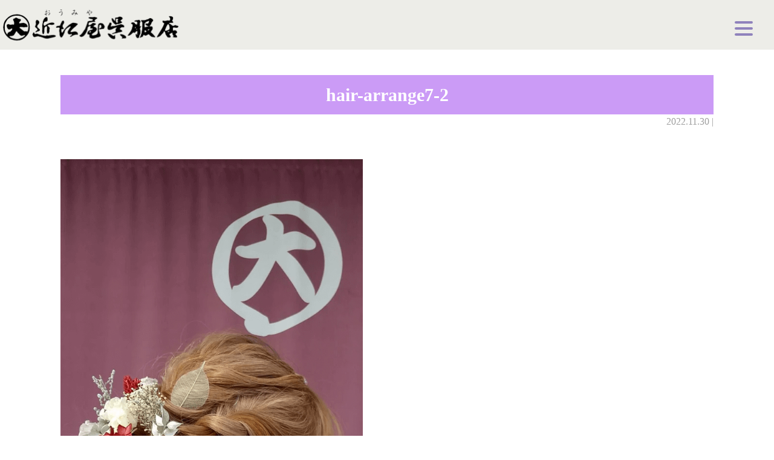

--- FILE ---
content_type: text/html; charset=UTF-8
request_url: https://www.kimono-ohmiya.jp/hair-arrange7-2/
body_size: 9591
content:
<!DOCTYPE html>
<html dir="ltr" lang="ja" prefix="og: https://ogp.me/ns#">

<head>
  <meta charset="UTF-8">
  <meta name="viewport" content="width=device-width, user-scalable=yes, maximum-scale=1.0, minimum-scale=1.0">
  <meta name="format-detection" content="telephone=no">

  <!-- favicon -->
  <link rel="icon" type="image/vnd.microsoft.icon" href="https://www.kimono-ohmiya.jp/wp-content/themes/mps-themes/assets/images/common/favicon.ico">
  <link rel="apple-touch-icon" href="https://www.kimono-ohmiya.jp/wp-content/themes/mps-themes/assets/images/common/touchicon.png">

<!-- Google tag (gtag.js) -->
<script async src="https://www.googletagmanager.com/gtag/js?id=G-K476PEP0T9"></script>
<script>
  window.dataLayer = window.dataLayer || [];
  function gtag(){dataLayer.push(arguments);}
  gtag('js', new Date());

  gtag('config', 'G-K476PEP0T9');
</script>

	<style>img:is([sizes="auto" i], [sizes^="auto," i]) { contain-intrinsic-size: 3000px 1500px }</style>
	
		<!-- All in One SEO 4.9.0 - aioseo.com -->
		<title>hair-arrange7-2 | 振袖 着物お手入れ｜中仙道蕨宿 近江屋呉服店｜蕨市・さいたま市・川口市・戸田市</title>
	<meta name="description" content="中仙道蕨宿 近江屋呉服店では、成人式の振袖・着物各種お手入れを通じて、地域の皆様に貢献しています。主に蕨市・さいたま市・川口市・戸田市の新成人のみなさまのお手伝いをさせていただいています。" />
	<meta name="robots" content="noindex, max-image-preview:large" />
	<meta name="author" content="ohmiyaadmin"/>
	<link rel="canonical" href="https://www.kimono-ohmiya.jp/hair-arrange7-2/" />
	<meta name="generator" content="All in One SEO (AIOSEO) 4.9.0" />
		<meta property="og:locale" content="ja_JP" />
		<meta property="og:site_name" content="振袖 着物お手入れ｜中仙道蕨宿 近江屋呉服店｜蕨市・さいたま市・川口市・戸田市 | 中仙道蕨宿　近江屋呉服店では、成人式の振袖・着物各種お手入れを通じて、地域の皆様に貢献しています。主に蕨市・さいたま市・川口市・戸田市の新成人のみなさまのお手伝いをさせていただいています。" />
		<meta property="og:type" content="article" />
		<meta property="og:title" content="hair-arrange7-2 | 振袖 着物お手入れ｜中仙道蕨宿 近江屋呉服店｜蕨市・さいたま市・川口市・戸田市" />
		<meta property="og:description" content="中仙道蕨宿 近江屋呉服店では、成人式の振袖・着物各種お手入れを通じて、地域の皆様に貢献しています。主に蕨市・さいたま市・川口市・戸田市の新成人のみなさまのお手伝いをさせていただいています。" />
		<meta property="og:url" content="https://www.kimono-ohmiya.jp/hair-arrange7-2/" />
		<meta property="og:image" content="https://www.kimono-ohmiya.jp/wp-content/uploads/2022/10/aioseo-logo.png" />
		<meta property="og:image:secure_url" content="https://www.kimono-ohmiya.jp/wp-content/uploads/2022/10/aioseo-logo.png" />
		<meta property="article:published_time" content="2022-11-30T03:29:06+00:00" />
		<meta property="article:modified_time" content="2022-11-30T03:29:06+00:00" />
		<meta property="article:publisher" content="https://facebook.com/mediaprimestyle" />
		<meta name="twitter:card" content="summary" />
		<meta name="twitter:site" content="@mediaprimestyle" />
		<meta name="twitter:title" content="hair-arrange7-2 | 振袖 着物お手入れ｜中仙道蕨宿 近江屋呉服店｜蕨市・さいたま市・川口市・戸田市" />
		<meta name="twitter:description" content="中仙道蕨宿 近江屋呉服店では、成人式の振袖・着物各種お手入れを通じて、地域の皆様に貢献しています。主に蕨市・さいたま市・川口市・戸田市の新成人のみなさまのお手伝いをさせていただいています。" />
		<meta name="twitter:image" content="https://www.kimono-ohmiya.jp/wp-content/uploads/2022/10/aioseo-logo.png" />
		<script type="application/ld+json" class="aioseo-schema">
			{"@context":"https:\/\/schema.org","@graph":[{"@type":"BreadcrumbList","@id":"https:\/\/www.kimono-ohmiya.jp\/hair-arrange7-2\/#breadcrumblist","itemListElement":[{"@type":"ListItem","@id":"https:\/\/www.kimono-ohmiya.jp#listItem","position":1,"name":"\u30db\u30fc\u30e0","item":"https:\/\/www.kimono-ohmiya.jp","nextItem":{"@type":"ListItem","@id":"https:\/\/www.kimono-ohmiya.jp\/hair-arrange7-2\/#listItem","name":"hair-arrange7-2"}},{"@type":"ListItem","@id":"https:\/\/www.kimono-ohmiya.jp\/hair-arrange7-2\/#listItem","position":2,"name":"hair-arrange7-2","previousItem":{"@type":"ListItem","@id":"https:\/\/www.kimono-ohmiya.jp#listItem","name":"\u30db\u30fc\u30e0"}}]},{"@type":"ItemPage","@id":"https:\/\/www.kimono-ohmiya.jp\/hair-arrange7-2\/#itempage","url":"https:\/\/www.kimono-ohmiya.jp\/hair-arrange7-2\/","name":"hair-arrange7-2 | \u632f\u8896 \u7740\u7269\u304a\u624b\u5165\u308c\uff5c\u4e2d\u4ed9\u9053\u8568\u5bbf \u8fd1\u6c5f\u5c4b\u5449\u670d\u5e97\uff5c\u8568\u5e02\u30fb\u3055\u3044\u305f\u307e\u5e02\u30fb\u5ddd\u53e3\u5e02\u30fb\u6238\u7530\u5e02","description":"\u4e2d\u4ed9\u9053\u8568\u5bbf \u8fd1\u6c5f\u5c4b\u5449\u670d\u5e97\u3067\u306f\u3001\u6210\u4eba\u5f0f\u306e\u632f\u8896\u30fb\u7740\u7269\u5404\u7a2e\u304a\u624b\u5165\u308c\u3092\u901a\u3058\u3066\u3001\u5730\u57df\u306e\u7686\u69d8\u306b\u8ca2\u732e\u3057\u3066\u3044\u307e\u3059\u3002\u4e3b\u306b\u8568\u5e02\u30fb\u3055\u3044\u305f\u307e\u5e02\u30fb\u5ddd\u53e3\u5e02\u30fb\u6238\u7530\u5e02\u306e\u65b0\u6210\u4eba\u306e\u307f\u306a\u3055\u307e\u306e\u304a\u624b\u4f1d\u3044\u3092\u3055\u305b\u3066\u3044\u305f\u3060\u3044\u3066\u3044\u307e\u3059\u3002","inLanguage":"ja","isPartOf":{"@id":"https:\/\/www.kimono-ohmiya.jp\/#website"},"breadcrumb":{"@id":"https:\/\/www.kimono-ohmiya.jp\/hair-arrange7-2\/#breadcrumblist"},"author":{"@id":"https:\/\/www.kimono-ohmiya.jp\/author\/ohmiyaadmin\/#author"},"creator":{"@id":"https:\/\/www.kimono-ohmiya.jp\/author\/ohmiyaadmin\/#author"},"datePublished":"2022-11-30T12:29:06+09:00","dateModified":"2022-11-30T12:29:06+09:00"},{"@type":"Organization","@id":"https:\/\/www.kimono-ohmiya.jp\/#organization","name":"\u632f\u8896 \u7740\u7269\u304a\u624b\u5165\u308c\uff5c\u4e2d\u4ed9\u9053\u8568\u5bbf \u8fd1\u6c5f\u5c4b\u5449\u670d\u5e97\uff5c\u8568\u5e02\u30fb\u3055\u3044\u305f\u307e\u5e02\u30fb\u5ddd\u53e3\u5e02\u30fb\u6238\u7530\u5e02","description":"\u4e2d\u4ed9\u9053\u8568\u5bbf\u3000\u8fd1\u6c5f\u5c4b\u5449\u670d\u5e97\u3067\u306f\u3001\u6210\u4eba\u5f0f\u306e\u632f\u8896\u30fb\u7740\u7269\u5404\u7a2e\u304a\u624b\u5165\u308c\u3092\u901a\u3058\u3066\u3001\u5730\u57df\u306e\u7686\u69d8\u306b\u8ca2\u732e\u3057\u3066\u3044\u307e\u3059\u3002\u4e3b\u306b\u8568\u5e02\u30fb\u3055\u3044\u305f\u307e\u5e02\u30fb\u5ddd\u53e3\u5e02\u30fb\u6238\u7530\u5e02\u306e\u65b0\u6210\u4eba\u306e\u307f\u306a\u3055\u307e\u306e\u304a\u624b\u4f1d\u3044\u3092\u3055\u305b\u3066\u3044\u305f\u3060\u3044\u3066\u3044\u307e\u3059\u3002","url":"https:\/\/www.kimono-ohmiya.jp\/","telephone":"+81120529551","logo":{"@type":"ImageObject","url":"https:\/\/www.kimono-ohmiya.jp\/wp-content\/uploads\/2022\/12\/logo.png","@id":"https:\/\/www.kimono-ohmiya.jp\/hair-arrange7-2\/#organizationLogo","width":1200,"height":248},"image":{"@id":"https:\/\/www.kimono-ohmiya.jp\/hair-arrange7-2\/#organizationLogo"},"sameAs":["https:\/\/instagram.com\/mediaprimestyle"]},{"@type":"Person","@id":"https:\/\/www.kimono-ohmiya.jp\/author\/ohmiyaadmin\/#author","url":"https:\/\/www.kimono-ohmiya.jp\/author\/ohmiyaadmin\/","name":"ohmiyaadmin","image":{"@type":"ImageObject","@id":"https:\/\/www.kimono-ohmiya.jp\/hair-arrange7-2\/#authorImage","url":"https:\/\/secure.gravatar.com\/avatar\/50b9cc1fb0d185156ca4aa1ed5eac70b82617c51200cd204e6664b06807c65b8?s=96&d=mm&r=g","width":96,"height":96,"caption":"ohmiyaadmin"}},{"@type":"WebSite","@id":"https:\/\/www.kimono-ohmiya.jp\/#website","url":"https:\/\/www.kimono-ohmiya.jp\/","name":"\u632f\u8896 \u7740\u7269\u304a\u624b\u5165\u308c\uff5c\u4e2d\u4ed9\u9053\u8568\u5bbf \u8fd1\u6c5f\u5c4b\u5449\u670d\u5e97\uff5c\u8568\u5e02\u30fb\u3055\u3044\u305f\u307e\u5e02\u30fb\u5ddd\u53e3\u5e02\u30fb\u6238\u7530\u5e02","description":"\u4e2d\u4ed9\u9053\u8568\u5bbf\u3000\u8fd1\u6c5f\u5c4b\u5449\u670d\u5e97\u3067\u306f\u3001\u6210\u4eba\u5f0f\u306e\u632f\u8896\u30fb\u7740\u7269\u5404\u7a2e\u304a\u624b\u5165\u308c\u3092\u901a\u3058\u3066\u3001\u5730\u57df\u306e\u7686\u69d8\u306b\u8ca2\u732e\u3057\u3066\u3044\u307e\u3059\u3002\u4e3b\u306b\u8568\u5e02\u30fb\u3055\u3044\u305f\u307e\u5e02\u30fb\u5ddd\u53e3\u5e02\u30fb\u6238\u7530\u5e02\u306e\u65b0\u6210\u4eba\u306e\u307f\u306a\u3055\u307e\u306e\u304a\u624b\u4f1d\u3044\u3092\u3055\u305b\u3066\u3044\u305f\u3060\u3044\u3066\u3044\u307e\u3059\u3002","inLanguage":"ja","publisher":{"@id":"https:\/\/www.kimono-ohmiya.jp\/#organization"}}]}
		</script>
		<!-- All in One SEO -->

<link rel='dns-prefetch' href='//ajax.googleapis.com' />
<link rel='dns-prefetch' href='//cdnjs.cloudflare.com' />
		<!-- This site uses the Google Analytics by MonsterInsights plugin v9.9.0 - Using Analytics tracking - https://www.monsterinsights.com/ -->
							<script src="//www.googletagmanager.com/gtag/js?id=G-K476PEP0T9"  data-cfasync="false" data-wpfc-render="false" type="text/javascript" async></script>
			<script data-cfasync="false" data-wpfc-render="false" type="text/javascript">
				var mi_version = '9.9.0';
				var mi_track_user = true;
				var mi_no_track_reason = '';
								var MonsterInsightsDefaultLocations = {"page_location":"https:\/\/www.kimono-ohmiya.jp\/hair-arrange7-2\/"};
								if ( typeof MonsterInsightsPrivacyGuardFilter === 'function' ) {
					var MonsterInsightsLocations = (typeof MonsterInsightsExcludeQuery === 'object') ? MonsterInsightsPrivacyGuardFilter( MonsterInsightsExcludeQuery ) : MonsterInsightsPrivacyGuardFilter( MonsterInsightsDefaultLocations );
				} else {
					var MonsterInsightsLocations = (typeof MonsterInsightsExcludeQuery === 'object') ? MonsterInsightsExcludeQuery : MonsterInsightsDefaultLocations;
				}

								var disableStrs = [
										'ga-disable-G-K476PEP0T9',
									];

				/* Function to detect opted out users */
				function __gtagTrackerIsOptedOut() {
					for (var index = 0; index < disableStrs.length; index++) {
						if (document.cookie.indexOf(disableStrs[index] + '=true') > -1) {
							return true;
						}
					}

					return false;
				}

				/* Disable tracking if the opt-out cookie exists. */
				if (__gtagTrackerIsOptedOut()) {
					for (var index = 0; index < disableStrs.length; index++) {
						window[disableStrs[index]] = true;
					}
				}

				/* Opt-out function */
				function __gtagTrackerOptout() {
					for (var index = 0; index < disableStrs.length; index++) {
						document.cookie = disableStrs[index] + '=true; expires=Thu, 31 Dec 2099 23:59:59 UTC; path=/';
						window[disableStrs[index]] = true;
					}
				}

				if ('undefined' === typeof gaOptout) {
					function gaOptout() {
						__gtagTrackerOptout();
					}
				}
								window.dataLayer = window.dataLayer || [];

				window.MonsterInsightsDualTracker = {
					helpers: {},
					trackers: {},
				};
				if (mi_track_user) {
					function __gtagDataLayer() {
						dataLayer.push(arguments);
					}

					function __gtagTracker(type, name, parameters) {
						if (!parameters) {
							parameters = {};
						}

						if (parameters.send_to) {
							__gtagDataLayer.apply(null, arguments);
							return;
						}

						if (type === 'event') {
														parameters.send_to = monsterinsights_frontend.v4_id;
							var hookName = name;
							if (typeof parameters['event_category'] !== 'undefined') {
								hookName = parameters['event_category'] + ':' + name;
							}

							if (typeof MonsterInsightsDualTracker.trackers[hookName] !== 'undefined') {
								MonsterInsightsDualTracker.trackers[hookName](parameters);
							} else {
								__gtagDataLayer('event', name, parameters);
							}
							
						} else {
							__gtagDataLayer.apply(null, arguments);
						}
					}

					__gtagTracker('js', new Date());
					__gtagTracker('set', {
						'developer_id.dZGIzZG': true,
											});
					if ( MonsterInsightsLocations.page_location ) {
						__gtagTracker('set', MonsterInsightsLocations);
					}
										__gtagTracker('config', 'G-K476PEP0T9', {"forceSSL":"true","link_attribution":"true"} );
										window.gtag = __gtagTracker;										(function () {
						/* https://developers.google.com/analytics/devguides/collection/analyticsjs/ */
						/* ga and __gaTracker compatibility shim. */
						var noopfn = function () {
							return null;
						};
						var newtracker = function () {
							return new Tracker();
						};
						var Tracker = function () {
							return null;
						};
						var p = Tracker.prototype;
						p.get = noopfn;
						p.set = noopfn;
						p.send = function () {
							var args = Array.prototype.slice.call(arguments);
							args.unshift('send');
							__gaTracker.apply(null, args);
						};
						var __gaTracker = function () {
							var len = arguments.length;
							if (len === 0) {
								return;
							}
							var f = arguments[len - 1];
							if (typeof f !== 'object' || f === null || typeof f.hitCallback !== 'function') {
								if ('send' === arguments[0]) {
									var hitConverted, hitObject = false, action;
									if ('event' === arguments[1]) {
										if ('undefined' !== typeof arguments[3]) {
											hitObject = {
												'eventAction': arguments[3],
												'eventCategory': arguments[2],
												'eventLabel': arguments[4],
												'value': arguments[5] ? arguments[5] : 1,
											}
										}
									}
									if ('pageview' === arguments[1]) {
										if ('undefined' !== typeof arguments[2]) {
											hitObject = {
												'eventAction': 'page_view',
												'page_path': arguments[2],
											}
										}
									}
									if (typeof arguments[2] === 'object') {
										hitObject = arguments[2];
									}
									if (typeof arguments[5] === 'object') {
										Object.assign(hitObject, arguments[5]);
									}
									if ('undefined' !== typeof arguments[1].hitType) {
										hitObject = arguments[1];
										if ('pageview' === hitObject.hitType) {
											hitObject.eventAction = 'page_view';
										}
									}
									if (hitObject) {
										action = 'timing' === arguments[1].hitType ? 'timing_complete' : hitObject.eventAction;
										hitConverted = mapArgs(hitObject);
										__gtagTracker('event', action, hitConverted);
									}
								}
								return;
							}

							function mapArgs(args) {
								var arg, hit = {};
								var gaMap = {
									'eventCategory': 'event_category',
									'eventAction': 'event_action',
									'eventLabel': 'event_label',
									'eventValue': 'event_value',
									'nonInteraction': 'non_interaction',
									'timingCategory': 'event_category',
									'timingVar': 'name',
									'timingValue': 'value',
									'timingLabel': 'event_label',
									'page': 'page_path',
									'location': 'page_location',
									'title': 'page_title',
									'referrer' : 'page_referrer',
								};
								for (arg in args) {
																		if (!(!args.hasOwnProperty(arg) || !gaMap.hasOwnProperty(arg))) {
										hit[gaMap[arg]] = args[arg];
									} else {
										hit[arg] = args[arg];
									}
								}
								return hit;
							}

							try {
								f.hitCallback();
							} catch (ex) {
							}
						};
						__gaTracker.create = newtracker;
						__gaTracker.getByName = newtracker;
						__gaTracker.getAll = function () {
							return [];
						};
						__gaTracker.remove = noopfn;
						__gaTracker.loaded = true;
						window['__gaTracker'] = __gaTracker;
					})();
									} else {
										console.log("");
					(function () {
						function __gtagTracker() {
							return null;
						}

						window['__gtagTracker'] = __gtagTracker;
						window['gtag'] = __gtagTracker;
					})();
									}
			</script>
			
							<!-- / Google Analytics by MonsterInsights -->
		<link rel='stylesheet' id='eo-leaflet.js-css' href='https://www.kimono-ohmiya.jp/wp-content/plugins/event-organiser/lib/leaflet/leaflet.min.css?ver=1.4.0' type='text/css' media='all' />
<style id='eo-leaflet.js-inline-css' type='text/css'>
.leaflet-popup-close-button{box-shadow:none!important;}
</style>
<link rel='stylesheet' id='sbi_styles-css' href='https://www.kimono-ohmiya.jp/wp-content/plugins/instagram-feed/css/sbi-styles.min.css?ver=6.10.0' type='text/css' media='all' />
<link rel='stylesheet' id='wp-block-library-css' href='https://www.kimono-ohmiya.jp/wp-includes/css/dist/block-library/style.min.css?ver=7e894900e6a6e77c5cf24a7dce9ffadb' type='text/css' media='all' />
<style id='classic-theme-styles-inline-css' type='text/css'>
/*! This file is auto-generated */
.wp-block-button__link{color:#fff;background-color:#32373c;border-radius:9999px;box-shadow:none;text-decoration:none;padding:calc(.667em + 2px) calc(1.333em + 2px);font-size:1.125em}.wp-block-file__button{background:#32373c;color:#fff;text-decoration:none}
</style>
<link rel='stylesheet' id='aioseo/css/src/vue/standalone/blocks/table-of-contents/global.scss-css' href='https://www.kimono-ohmiya.jp/wp-content/plugins/all-in-one-seo-pack/dist/Lite/assets/css/table-of-contents/global.e90f6d47.css?ver=4.9.0' type='text/css' media='all' />
<style id='global-styles-inline-css' type='text/css'>
:root{--wp--preset--aspect-ratio--square: 1;--wp--preset--aspect-ratio--4-3: 4/3;--wp--preset--aspect-ratio--3-4: 3/4;--wp--preset--aspect-ratio--3-2: 3/2;--wp--preset--aspect-ratio--2-3: 2/3;--wp--preset--aspect-ratio--16-9: 16/9;--wp--preset--aspect-ratio--9-16: 9/16;--wp--preset--color--black: #000000;--wp--preset--color--cyan-bluish-gray: #abb8c3;--wp--preset--color--white: #ffffff;--wp--preset--color--pale-pink: #f78da7;--wp--preset--color--vivid-red: #cf2e2e;--wp--preset--color--luminous-vivid-orange: #ff6900;--wp--preset--color--luminous-vivid-amber: #fcb900;--wp--preset--color--light-green-cyan: #7bdcb5;--wp--preset--color--vivid-green-cyan: #00d084;--wp--preset--color--pale-cyan-blue: #8ed1fc;--wp--preset--color--vivid-cyan-blue: #0693e3;--wp--preset--color--vivid-purple: #9b51e0;--wp--preset--gradient--vivid-cyan-blue-to-vivid-purple: linear-gradient(135deg,rgba(6,147,227,1) 0%,rgb(155,81,224) 100%);--wp--preset--gradient--light-green-cyan-to-vivid-green-cyan: linear-gradient(135deg,rgb(122,220,180) 0%,rgb(0,208,130) 100%);--wp--preset--gradient--luminous-vivid-amber-to-luminous-vivid-orange: linear-gradient(135deg,rgba(252,185,0,1) 0%,rgba(255,105,0,1) 100%);--wp--preset--gradient--luminous-vivid-orange-to-vivid-red: linear-gradient(135deg,rgba(255,105,0,1) 0%,rgb(207,46,46) 100%);--wp--preset--gradient--very-light-gray-to-cyan-bluish-gray: linear-gradient(135deg,rgb(238,238,238) 0%,rgb(169,184,195) 100%);--wp--preset--gradient--cool-to-warm-spectrum: linear-gradient(135deg,rgb(74,234,220) 0%,rgb(151,120,209) 20%,rgb(207,42,186) 40%,rgb(238,44,130) 60%,rgb(251,105,98) 80%,rgb(254,248,76) 100%);--wp--preset--gradient--blush-light-purple: linear-gradient(135deg,rgb(255,206,236) 0%,rgb(152,150,240) 100%);--wp--preset--gradient--blush-bordeaux: linear-gradient(135deg,rgb(254,205,165) 0%,rgb(254,45,45) 50%,rgb(107,0,62) 100%);--wp--preset--gradient--luminous-dusk: linear-gradient(135deg,rgb(255,203,112) 0%,rgb(199,81,192) 50%,rgb(65,88,208) 100%);--wp--preset--gradient--pale-ocean: linear-gradient(135deg,rgb(255,245,203) 0%,rgb(182,227,212) 50%,rgb(51,167,181) 100%);--wp--preset--gradient--electric-grass: linear-gradient(135deg,rgb(202,248,128) 0%,rgb(113,206,126) 100%);--wp--preset--gradient--midnight: linear-gradient(135deg,rgb(2,3,129) 0%,rgb(40,116,252) 100%);--wp--preset--font-size--small: 13px;--wp--preset--font-size--medium: 20px;--wp--preset--font-size--large: 36px;--wp--preset--font-size--x-large: 42px;--wp--preset--spacing--20: 0.44rem;--wp--preset--spacing--30: 0.67rem;--wp--preset--spacing--40: 1rem;--wp--preset--spacing--50: 1.5rem;--wp--preset--spacing--60: 2.25rem;--wp--preset--spacing--70: 3.38rem;--wp--preset--spacing--80: 5.06rem;--wp--preset--shadow--natural: 6px 6px 9px rgba(0, 0, 0, 0.2);--wp--preset--shadow--deep: 12px 12px 50px rgba(0, 0, 0, 0.4);--wp--preset--shadow--sharp: 6px 6px 0px rgba(0, 0, 0, 0.2);--wp--preset--shadow--outlined: 6px 6px 0px -3px rgba(255, 255, 255, 1), 6px 6px rgba(0, 0, 0, 1);--wp--preset--shadow--crisp: 6px 6px 0px rgba(0, 0, 0, 1);}:where(.is-layout-flex){gap: 0.5em;}:where(.is-layout-grid){gap: 0.5em;}body .is-layout-flex{display: flex;}.is-layout-flex{flex-wrap: wrap;align-items: center;}.is-layout-flex > :is(*, div){margin: 0;}body .is-layout-grid{display: grid;}.is-layout-grid > :is(*, div){margin: 0;}:where(.wp-block-columns.is-layout-flex){gap: 2em;}:where(.wp-block-columns.is-layout-grid){gap: 2em;}:where(.wp-block-post-template.is-layout-flex){gap: 1.25em;}:where(.wp-block-post-template.is-layout-grid){gap: 1.25em;}.has-black-color{color: var(--wp--preset--color--black) !important;}.has-cyan-bluish-gray-color{color: var(--wp--preset--color--cyan-bluish-gray) !important;}.has-white-color{color: var(--wp--preset--color--white) !important;}.has-pale-pink-color{color: var(--wp--preset--color--pale-pink) !important;}.has-vivid-red-color{color: var(--wp--preset--color--vivid-red) !important;}.has-luminous-vivid-orange-color{color: var(--wp--preset--color--luminous-vivid-orange) !important;}.has-luminous-vivid-amber-color{color: var(--wp--preset--color--luminous-vivid-amber) !important;}.has-light-green-cyan-color{color: var(--wp--preset--color--light-green-cyan) !important;}.has-vivid-green-cyan-color{color: var(--wp--preset--color--vivid-green-cyan) !important;}.has-pale-cyan-blue-color{color: var(--wp--preset--color--pale-cyan-blue) !important;}.has-vivid-cyan-blue-color{color: var(--wp--preset--color--vivid-cyan-blue) !important;}.has-vivid-purple-color{color: var(--wp--preset--color--vivid-purple) !important;}.has-black-background-color{background-color: var(--wp--preset--color--black) !important;}.has-cyan-bluish-gray-background-color{background-color: var(--wp--preset--color--cyan-bluish-gray) !important;}.has-white-background-color{background-color: var(--wp--preset--color--white) !important;}.has-pale-pink-background-color{background-color: var(--wp--preset--color--pale-pink) !important;}.has-vivid-red-background-color{background-color: var(--wp--preset--color--vivid-red) !important;}.has-luminous-vivid-orange-background-color{background-color: var(--wp--preset--color--luminous-vivid-orange) !important;}.has-luminous-vivid-amber-background-color{background-color: var(--wp--preset--color--luminous-vivid-amber) !important;}.has-light-green-cyan-background-color{background-color: var(--wp--preset--color--light-green-cyan) !important;}.has-vivid-green-cyan-background-color{background-color: var(--wp--preset--color--vivid-green-cyan) !important;}.has-pale-cyan-blue-background-color{background-color: var(--wp--preset--color--pale-cyan-blue) !important;}.has-vivid-cyan-blue-background-color{background-color: var(--wp--preset--color--vivid-cyan-blue) !important;}.has-vivid-purple-background-color{background-color: var(--wp--preset--color--vivid-purple) !important;}.has-black-border-color{border-color: var(--wp--preset--color--black) !important;}.has-cyan-bluish-gray-border-color{border-color: var(--wp--preset--color--cyan-bluish-gray) !important;}.has-white-border-color{border-color: var(--wp--preset--color--white) !important;}.has-pale-pink-border-color{border-color: var(--wp--preset--color--pale-pink) !important;}.has-vivid-red-border-color{border-color: var(--wp--preset--color--vivid-red) !important;}.has-luminous-vivid-orange-border-color{border-color: var(--wp--preset--color--luminous-vivid-orange) !important;}.has-luminous-vivid-amber-border-color{border-color: var(--wp--preset--color--luminous-vivid-amber) !important;}.has-light-green-cyan-border-color{border-color: var(--wp--preset--color--light-green-cyan) !important;}.has-vivid-green-cyan-border-color{border-color: var(--wp--preset--color--vivid-green-cyan) !important;}.has-pale-cyan-blue-border-color{border-color: var(--wp--preset--color--pale-cyan-blue) !important;}.has-vivid-cyan-blue-border-color{border-color: var(--wp--preset--color--vivid-cyan-blue) !important;}.has-vivid-purple-border-color{border-color: var(--wp--preset--color--vivid-purple) !important;}.has-vivid-cyan-blue-to-vivid-purple-gradient-background{background: var(--wp--preset--gradient--vivid-cyan-blue-to-vivid-purple) !important;}.has-light-green-cyan-to-vivid-green-cyan-gradient-background{background: var(--wp--preset--gradient--light-green-cyan-to-vivid-green-cyan) !important;}.has-luminous-vivid-amber-to-luminous-vivid-orange-gradient-background{background: var(--wp--preset--gradient--luminous-vivid-amber-to-luminous-vivid-orange) !important;}.has-luminous-vivid-orange-to-vivid-red-gradient-background{background: var(--wp--preset--gradient--luminous-vivid-orange-to-vivid-red) !important;}.has-very-light-gray-to-cyan-bluish-gray-gradient-background{background: var(--wp--preset--gradient--very-light-gray-to-cyan-bluish-gray) !important;}.has-cool-to-warm-spectrum-gradient-background{background: var(--wp--preset--gradient--cool-to-warm-spectrum) !important;}.has-blush-light-purple-gradient-background{background: var(--wp--preset--gradient--blush-light-purple) !important;}.has-blush-bordeaux-gradient-background{background: var(--wp--preset--gradient--blush-bordeaux) !important;}.has-luminous-dusk-gradient-background{background: var(--wp--preset--gradient--luminous-dusk) !important;}.has-pale-ocean-gradient-background{background: var(--wp--preset--gradient--pale-ocean) !important;}.has-electric-grass-gradient-background{background: var(--wp--preset--gradient--electric-grass) !important;}.has-midnight-gradient-background{background: var(--wp--preset--gradient--midnight) !important;}.has-small-font-size{font-size: var(--wp--preset--font-size--small) !important;}.has-medium-font-size{font-size: var(--wp--preset--font-size--medium) !important;}.has-large-font-size{font-size: var(--wp--preset--font-size--large) !important;}.has-x-large-font-size{font-size: var(--wp--preset--font-size--x-large) !important;}
:where(.wp-block-post-template.is-layout-flex){gap: 1.25em;}:where(.wp-block-post-template.is-layout-grid){gap: 1.25em;}
:where(.wp-block-columns.is-layout-flex){gap: 2em;}:where(.wp-block-columns.is-layout-grid){gap: 2em;}
:root :where(.wp-block-pullquote){font-size: 1.5em;line-height: 1.6;}
</style>
<link rel='stylesheet' id='font_awesome-css' href='https://cdnjs.cloudflare.com/ajax/libs/font-awesome/6.0.0/css/all.min.css?ver=1.0.0' type='text/css' media='all' />
<link rel='stylesheet' id='slick_css-css' href='https://www.kimono-ohmiya.jp/wp-content/themes/mps-themes/assets/css/slick.css?ver=1.0.0' type='text/css' media='all' />
<link rel='stylesheet' id='slick_theme_css-css' href='https://www.kimono-ohmiya.jp/wp-content/themes/mps-themes/assets/css/slick-theme.css?ver=1.0.0' type='text/css' media='all' />
<link rel='stylesheet' id='scroll_hint_css-css' href='https://www.kimono-ohmiya.jp/wp-content/themes/mps-themes/assets/css/scroll-hint.css?ver=1.0.0' type='text/css' media='all' />
<link rel='stylesheet' id='luminous_basic_min_css-css' href='https://www.kimono-ohmiya.jp/wp-content/themes/mps-themes/assets/css/luminous-basic.min.css?ver=1.0.0' type='text/css' media='all' />
<link rel='stylesheet' id='animate_css-css' href='https://www.kimono-ohmiya.jp/wp-content/themes/mps-themes/assets/css/animate.css?ver=1.0.0' type='text/css' media='all' />
<link rel='stylesheet' id='common_css-css' href='https://www.kimono-ohmiya.jp/wp-content/themes/mps-themes/assets/css/common.css?ver=1.0.0' type='text/css' media='all' />
<link rel='stylesheet' id='layout_css-css' href='https://www.kimono-ohmiya.jp/wp-content/themes/mps-themes/assets/css/layout.css?ver=1.0.0' type='text/css' media='all' />
<link rel='stylesheet' id='lp_css-css' href='https://www.kimono-ohmiya.jp/wp-content/themes/mps-themes/assets/css/lp.css?ver=1.0.0' type='text/css' media='all' />
<link rel='stylesheet' id='add_css-css' href='https://www.kimono-ohmiya.jp/wp-content/themes/mps-themes/assets/css/add.css?ver=1.0.0' type='text/css' media='all' />
<link rel='stylesheet' id='mts_simple_booking_front_css-css' href='https://www.kimono-ohmiya.jp/wp-content/plugins/mts-simple-booking/css/mtssb-front.css?ver=7e894900e6a6e77c5cf24a7dce9ffadb' type='text/css' media='all' />
<script type="text/javascript" src="https://www.kimono-ohmiya.jp/wp-content/plugins/google-analytics-for-wordpress/assets/js/frontend-gtag.min.js?ver=9.9.0" id="monsterinsights-frontend-script-js" async="async" data-wp-strategy="async"></script>
<script data-cfasync="false" data-wpfc-render="false" type="text/javascript" id='monsterinsights-frontend-script-js-extra'>/* <![CDATA[ */
var monsterinsights_frontend = {"js_events_tracking":"true","download_extensions":"doc,pdf,ppt,zip,xls,docx,pptx,xlsx","inbound_paths":"[{\"path\":\"\\\/go\\\/\",\"label\":\"affiliate\"},{\"path\":\"\\\/recommend\\\/\",\"label\":\"affiliate\"}]","home_url":"https:\/\/www.kimono-ohmiya.jp","hash_tracking":"false","v4_id":"G-K476PEP0T9"};/* ]]> */
</script>
<script type="text/javascript" src="//ajax.googleapis.com/ajax/libs/jquery/3.7.1/jquery.min.js?ver=7e894900e6a6e77c5cf24a7dce9ffadb" id="jquery-js-js"></script>
<link rel="alternate" title="oEmbed (JSON)" type="application/json+oembed" href="https://www.kimono-ohmiya.jp/wp-json/oembed/1.0/embed?url=https%3A%2F%2Fwww.kimono-ohmiya.jp%2Fhair-arrange7-2%2F" />
<link rel="alternate" title="oEmbed (XML)" type="text/xml+oembed" href="https://www.kimono-ohmiya.jp/wp-json/oembed/1.0/embed?url=https%3A%2F%2Fwww.kimono-ohmiya.jp%2Fhair-arrange7-2%2F&#038;format=xml" />
<link rel="icon" href="https://www.kimono-ohmiya.jp/wp-content/uploads/2022/12/cropped-favicon-32x32.png" sizes="32x32" />
<link rel="icon" href="https://www.kimono-ohmiya.jp/wp-content/uploads/2022/12/cropped-favicon-192x192.png" sizes="192x192" />
<link rel="apple-touch-icon" href="https://www.kimono-ohmiya.jp/wp-content/uploads/2022/12/cropped-favicon-180x180.png" />
<meta name="msapplication-TileImage" content="https://www.kimono-ohmiya.jp/wp-content/uploads/2022/12/cropped-favicon-270x270.png" />
</head>


<body data-rsssl=1 class="page-hair-arrange7-2 page">

  <header id="header" class="header">
    <div id="hamburger">
      <p class="btn-gNav">
        <span></span>
        <span></span>
        <span></span>
      </p>
    </div>
    <div class="header_contents_wrap">
      <div class="header_logo_wrap">
        <h1>
          <a href="https://www.kimono-ohmiya.jp" rel="home">
                      <img src="https://www.kimono-ohmiya.jp/wp-content/themes/mps-themes/assets/images/common/logo.svg" alt="hair-arrange7-2 振袖 着物お手入れ｜中仙道蕨宿 近江屋呉服店｜蕨市・さいたま市・川口市・戸田市" class="header_logo">
                    </a>
        </h1>
      </div>
      <div class="header_nav_wrap">
        <nav id="gNav" class="header_nav">
          <ul class="header_nav_list gNav-menu">
            <li class="header_nav_item">
              <a href="https://www.kimono-ohmiya.jp" class="header_nav_link">
                <span class="txt_ja">HOME</span>
              </a>
            </li>
            <li class="header_nav_item">
              <a href="https://www.kimono-ohmiya.jp/about" class="header_nav_link">
                <span class="txt_ja">近江屋呉服店とは</span>
              </a>
            </li>
            <li class="header_nav_item">
              <a href="https://www.kimono-ohmiya.jp/event" class="header_nav_link">
                <span class="txt_ja">イベント</span>
              </a>
            </li>
            <li class="header_nav_item">
              <a href="https://www.kimono-ohmiya.jp/furisode" class="header_nav_link">
                <span class="txt_ja">成人式振袖</span>
              </a>
            </li>
            <li class="header_nav_item">
              <a href="https://www.kimono-ohmiya.jp/maintenance" class="header_nav_link">
                <span class="txt_ja">お手入れ</span>
              </a>
            </li>
            <li class="header_nav_item">
              <a href="https://www.kimono-ohmiya.jp/rental" class="header_nav_link">
                <span class="txt_ja">きものレンタル</span>
              </a>
            </li>
            <li class="header_nav_item">
              <a href="https://www.kimono-ohmiya.jp/kitsuke" class="header_nav_link">
                <span class="txt_ja">着付け教室</span>
              </a>
            </li>
            <li class="header_nav_item">
              <a href="https://www.kimono-ohmiya.jp/category/all" class="header_nav_link">
                <span class="txt_ja">お知らせ</span>
              </a>
            </li>
            <li class="header_nav_item">
              <a href="https://www.kimono-ohmiya.jp/contact-form" class="header_nav_link">
                <span class="txt_ja">お問い合わせ</span>
              </a>
            </li>
          </ul>
        </nav>
    </div>
  </header>

<div class="page_inner head_space">
  <section class="section">
    <div class="inner">
              <div class="section_head">
        <h2 class="title_type01">hair-arrange7-2</h2>
        <time class="single_post_time" datetime="2022-11-30">2022.11.30 | </time>
      </div>
      <div class="single_content">
        <p class="attachment"><a href='https://www.kimono-ohmiya.jp/wp-content/uploads/2022/11/hair-arrange7-2.png'><img fetchpriority="high" decoding="async" width="169" height="300" src="https://www.kimono-ohmiya.jp/wp-content/uploads/2022/11/hair-arrange7-2.png" class="attachment-medium size-medium" alt="" /></a></p>
      </div>
        </div>
  </section>

  <section class="section">
    <div class="inner">
      <div class="pager">
        <ul>
          <li class="prev"><a href="https://www.kimono-ohmiya.jp/hair-arrange7-2/" rel="prev">&laquo; 前の記事</a></li>
          <li class="all"><a href="https://www.kimono-ohmiya.jp/category/all" class="">一覧へ</a></li>
          <li class="next"></li>
        </ul>
      </div>
    </div>
  </section>
  
</div>

<footer class="footer">
  <div class="footer_info_wrap">
    <div class="footer_logo_wrap">
      <a href="https://www.kimono-ohmiya.jp" rel="home">
        <img src="https://www.kimono-ohmiya.jp/wp-content/themes/mps-themes/assets/images/common/logo.svg" alt="近江屋呉服店ロゴ" class="footer_logo">
      </a>
    </div>
    <div class="footer_address_wrap">
      <p>
        中仙道蕨宿 近江屋呉服店<br />
        〒335-0001<br />
        埼玉県蕨市北町 2-9-29<br />
        TEL：<a href="tel:0120-529-551">0120-529-551</a>
      </p>
    </div>
    <div class="footer_map_wrap">
      <iframe src="https://www.google.com/maps/embed?pb=!1m14!1m8!1m3!1d6882.432535570897!2d139.67925789230577!3d35.82672142868129!3m2!1i1024!2i768!4f13.1!3m3!1m2!1s0x0%3A0xaa869a54b18de39b!2z44ix6L-R5rGf5bGL5ZGJ5pyN5bqX!5e0!3m2!1sja!2sjp!4v1669872855364!5m2!1sja!2sjp" width="100%" height="300" style="border:0;" allowfullscreen="" loading="lazy" referrerpolicy="no-referrer-when-downgrade"></iframe>
    </div>
  </div>
  <div class="footer_nav_wrap">
    <div class="inner">
      <nav class="footer_nav">
        <div class="footer_nav_list_wrap">
          <p class=""><a class="footer_nav_ttl" href="https://www.kimono-ohmiya.jp">HOME</a></p>
          <ul class="footer_nav_list">
            <li class="footer_nav_item"><a class="footer_nav_link" href="https://www.kimono-ohmiya.jp/about">近江屋とは</a></li>
            <li class="footer_nav_item"><a class="footer_nav_link" href="https://www.kimono-ohmiya.jp/event">イベント</a></li>
            <li class="footer_nav_item"><a class="footer_nav_link" href="https://www.kimono-ohmiya.jp/rental-waso">レンタル和装</a></li>
            <!-- <li class="footer_nav_item"><a class="footer_nav_link" href="https://www.kimono-ohmiya.jp/about-rental-waso">近江屋のレンタル和装</a></li> -->
            <!-- <li class="footer_nav_item"><a class="footer_nav_link" href="https://www.kimono-ohmiya.jp/catalog">卒業式袴</a></li> -->
            <li class="footer_nav_item"><a class="footer_nav_link">卒業式袴</a></li>
            <li class="footer_nav_item"><a class="footer_nav_link" href="https://www.kimono-ohmiya.jp/kitsuke">着付け・伝統文化教室</a></li>
            <!-- <li class="footer_nav_item"><a class="footer_nav_link" href="https://www.kimono-ohmiya.jp/hayashigawa001">林川信夫の創作着物</a></li> -->
            <li class="footer_nav_item"><a class="footer_nav_link" href="https://www.kimono-ohmiya.jp/category/all">お知らせ</a></li>
          </ul>
        </div>
        <div class="footer_nav_list_wrap">
          <p class=""><a class="footer_nav_ttl" href="https://www.kimono-ohmiya.jp/furisode">成人式振袖</a></p>
          <ul class="footer_nav_list">
            <li class="footer_nav_item"><a class="footer_nav_link" href="https://www.kimono-ohmiya.jp/furisode#plan">プラン一覧</a></li>
            <li class="footer_nav_item"><a class="footer_nav_link" href="https://www.kimono-ohmiya.jp/nails">ネイル＆小物</a></li>
            <li class="footer_nav_item"><a class="footer_nav_link" href="https://www.kimono-ohmiya.jp/obi">帯</a></li>
            <li class="footer_nav_item"><a class="footer_nav_link" href="https://www.kimono-ohmiya.jp/hair-arrange">ヘアアレンジ</a></li>
            <li class="footer_nav_item"><a class="footer_nav_link" href="https://www.kimono-ohmiya.jp/furisode-movie">お客様の動画</a></li>
            <li class="footer_nav_item"><a class="footer_nav_link" href="https://www.kimono-ohmiya.jp/age-ceremony-info">​成人式開催情報</a></li>
          </ul>
        </div>
        <div class="footer_nav_list_wrap">
          <p class=""><a class="footer_nav_ttl" href="https://www.kimono-ohmiya.jp/maintenance">お手入れ</a></p>
          <ul class="footer_nav_list">
            <li class="footer_nav_item"><a class="footer_nav_link" href="https://www.kimono-ohmiya.jp/maintenance">きものなんでも相談処</a></li>
          </ul>
        </div>
        <div class="footer_nav_list_wrap">
          <p class=""><a class="footer_nav_ttl" href="https://www.kimono-ohmiya.jp/contact-form">各種お問い合わせ</a></p>
          <ul class="footer_nav_list">
            <li class="footer_nav_item"><a class="footer_nav_link" href="https://www.kimono-ohmiya.jp/contact-form">お問い合わせ</a></li>
            <li class="footer_nav_item"><a class="footer_nav_link" href="https://www.kimono-ohmiya.jp/booking">振袖来店予約</a></li>
            <li class="footer_nav_item"><a class="footer_nav_link" href="https://www.kimono-ohmiya.jp/hakama-reservation-calendar">袴来店予約</a></li>
            <li class="footer_nav_item"><a class="footer_nav_link" href="https://www.kimono-ohmiya.jp/pamphlet">資料請求</a></li>
            <!-- <li class="footer_nav_item"><a class="footer_nav_link" href="https://www.kimono-ohmiya.jp/conact-mamafuri">ママ振（お母様の振袖）について</a></li> -->
          </ul>
        </div>
      </nav>
    </div>
    <p class="copyright_wrap">
      <small class="copyright">&copy; 2026<br class="sp_only"> 近江屋呉服店 <br class="sp_only" />All Rights Reserved.</small>
    </p>
  </div>
</footer>

<button class="gotop">
  <span>PAGE TOP</span>
</button>


<div class="sp-footer-menu">
  <ul class="menu-list flexbox">
    <li class="menu-item menu-item01"><a href="https://www.kimono-ohmiya.jp/furisode"><i class="fa-solid fa-bookmark"></i>振袖</a></li>
    <li class="menu-item menu-item02"><a href="https://www.kimono-ohmiya.jp/hakama-reservation-calendar"><i class="fa-solid fa-calendar-days"></i>袴予約</a></li>
    <li class="menu-item menu-item03"><a href="https://www.kimono-ohmiya.jp/booking"><i class="fa-solid fa-calendar-days"></i>振袖予約</a></li>
    <li class="menu-item menu-item04"><a href="https://www.kimono-ohmiya.jp/contact-form"><i class="fa-solid fa-envelope"></i>お問い合わせ</a></li>
  </ul>
</div>

<script type="speculationrules">
{"prefetch":[{"source":"document","where":{"and":[{"href_matches":"\/*"},{"not":{"href_matches":["\/wp-*.php","\/wp-admin\/*","\/wp-content\/uploads\/*","\/wp-content\/*","\/wp-content\/plugins\/*","\/wp-content\/themes\/mps-themes\/*","\/*\\?(.+)"]}},{"not":{"selector_matches":"a[rel~=\"nofollow\"]"}},{"not":{"selector_matches":".no-prefetch, .no-prefetch a"}}]},"eagerness":"conservative"}]}
</script>
<!-- Instagram Feed JS -->
<script type="text/javascript">
var sbiajaxurl = "https://www.kimono-ohmiya.jp/wp-admin/admin-ajax.php";
</script>
<script type="module"  src="https://www.kimono-ohmiya.jp/wp-content/plugins/all-in-one-seo-pack/dist/Lite/assets/table-of-contents.95d0dfce.js?ver=4.9.0" id="aioseo/js/src/vue/standalone/blocks/table-of-contents/frontend.js-js"></script>
<script type="text/javascript" src="https://www.kimono-ohmiya.jp/wp-content/themes/mps-themes/assets/js/slick.min.js?ver=1.0" id="slick-js"></script>
<script type="text/javascript" src="https://www.kimono-ohmiya.jp/wp-content/themes/mps-themes/assets/js/wow.js?ver=1.0" id="wow-js"></script>
<script type="text/javascript" src="https://www.kimono-ohmiya.jp/wp-content/themes/mps-themes/assets/js/scroll-hint.min.js?ver=1.0" id="scroll-hint-js"></script>
<script type="text/javascript" src="https://www.kimono-ohmiya.jp/wp-content/themes/mps-themes/assets/js/luminous.min.js?ver=1.0" id="luminous-js"></script>
<script type="text/javascript" src="https://www.kimono-ohmiya.jp/wp-content/themes/mps-themes/assets/js/ajaxzip3.js?ver=1.0" id="ajaxzip3-js"></script>
<script type="text/javascript" src="https://www.kimono-ohmiya.jp/wp-content/themes/mps-themes/assets/js/script.js?ver=1.0" id="script-js"></script>
<script type="text/javascript" src="https://www.kimono-ohmiya.jp/wp-content/themes/mps-themes/assets/js/page.js?ver=1.0" id="page-js"></script>
</body>

</html>


--- FILE ---
content_type: text/css
request_url: https://www.kimono-ohmiya.jp/wp-content/themes/mps-themes/assets/css/common.css?ver=1.0.0
body_size: 3557
content:
@charset "UTF-8";
@import url('https://fonts.googleapis.com/css?family=Inconsolata');

/* ----------------------------------------
reset
------------------------------------------*/
html {
  margin: 0;
  padding: 0;
  border: 0;
  font-size: 62.5%;
  vertical-align: baseline;
  scroll-behavior: smooth;
}
body, div, span, applet, object, iframe, h1, h2, h3, h4, h5, h6, p, blockquote, pre, a, abbr, acronym, address, big, cite, code, del, dfn, em, img, ins, kbd, q, s, samp, small, strike, sub, sup, tt, var, b, u, i, center, dl, dt, dd, ol, ul, li, fieldset, form, label, legend, table, caption, tbody, tfoot, thead, tr, th, td, article, aside, canvas, details, embed, figure, figcaption, footer, header, menu, nav, output, ruby, section, summary, time, mark, audio, video {
  margin: 0;
  padding: 0;
  border: 0;
  font-size: 16px;
  font-size: 1.6rem;
  font-weight: 500;
  vertical-align: baseline;
  -webkit-box-sizing: border-box;
  box-sizing: border-box;
}
body {
  font-family: 游明朝, YuMincho, "ヒラギノ明朝 ProN W3", "Hiragino Mincho ProN", HG明朝E, "ＭＳ Ｐ明朝", ryo-display-plusn, serif;
  /* font-family: "游ゴシック",YuGothic,"ヒラギノ角ゴ ProN W3","Hiragino Kaku Gothic ProN","メイリオ",Meiryo,sans-serif; */
  background: #fff;
  color: #333333;
  line-height: 1.5;
  overflow-x: hidden;
  font-weight: 500;
}
a {
  color: #312724;
  text-decoration: none;
  -webkit-transition: opacity .2s ease;
  -o-transition: opacity .2s ease;
  transition: opacity .2s ease;
  cursor: pointer;
}
a:hover {
  opacity: .7;
  -webkit-transition: opacity .2s ease;
  -o-transition: opacity .2s ease;
  transition: opacity .2s ease;
}
article, aside, details, figcaption, figure, footer, header, main, menu, nav, section {
  display: block;
}
iframe {
  vertical-align: bottom;
}
img {
  max-width: 100%;
  height: auto;
  vertical-align: bottom;
}
video {
  vertical-align: bottom;
}
ol, ul {
  list-style: none;
}
button {
  background-color: transparent;
  border: none;
  cursor: pointer;
  outline: none;
  padding: 0;
  appearance: none;
}
input[type="submit"] {
  font-size: 18px;
  font-size: 1.8rem;
  font-family: 游明朝, YuMincho, "ヒラギノ明朝 ProN W3", "Hiragino Mincho ProN", HG明朝E, "ＭＳ Ｐ明朝", ryo-display-plusn, serif;
  -webkit-appearance: none;
    -moz-appearance: none;
          appearance: none;
  color: #fff;
  background: #556FB8;
  border: 1px solid #556FB8;
  padding: 1rem 6rem;
  text-align: center;
  position: relative;
  cursor: pointer;
  user-select: none;
  transition: all .3s;
  display: inline-block;
}
input[type="submit"]:hover {
  color: #556FB8;
  background: #fff;
}
input[type="text"],
input[type="tel"],
input[type="email"],
textarea {
    width: 100%;
    -webkit-box-sizing: border-box;
            box-sizing: border-box;
    padding: 5px;
    border-radius: 5px;
    border: 1px solid #ccc;
}
input[type="text"],
input[type="tel"],
input[type="email"] {
    height: 40px;
}
select {
    height: 40px;
    -webkit-box-sizing: border-box;
            box-sizing: border-box;
    border-radius: 5px;
    border: 1px solid #ccc;
    padding: 5px;
    color: #888;
}


/* ----------------------------------------
font
------------------------------------------*/
.fsSS {
  font-size: 12px;
  font-size: 1.2rem;
}
.fsS {
  font-size: 14px;
  font-size: 1.4rem;
}
.fsM {
  font-size: 16px;
  font-size: 1.6rem;
}
.fsL {
  font-size: 20px;
  font-size: 2rem;
}
.fsLL {
  font-size: 24px;
  font-size: 2.4rem;
}
.fsLLL {
  font-size: 30px !important;
  font-size: 3rem !important;
}
.fwN {
  font-weight: normal !important;
}
.fwB {
  font-weight: bold !important;
}
.fw600 {
  font-weight: 600 !important;
}

/* ----------------------------------------
margin
------------------------------------------*/
.m00{margin:0!important;}.m05{margin:5px!important;}.m10{margin:10px!important;}.m15{margin:15px!important;}.m20{margin:20px!important;}.m25{margin:25px!important;}.m30{margin:30px!important;}.m35{margin:35px!important;}.m40{margin:40px!important;}.m45{margin:45px!important;}.m50{margin:50px!important;}.mt00{margin-top:0!important;}.mt05{margin-top:5px!important;}.mt10{margin-top:10px!important;}.mt15{margin-top:15px!important;}.mt20{margin-top:20px!important;}.mt25{margin-top:25px!important;}.mt30{margin-top:30px!important;}.mt35{margin-top:35px!important;}.mt40{margin-top:40px!important;}.mt45{margin-top:45px!important;}.mt50{margin-top:50px!important;}.mb00{margin-bottom:0!important;}.mb05{margin-bottom:5px!important;}.mb10{margin-bottom:10px!important;}.mb15{margin-bottom:15px!important;}.mb20{margin-bottom:20px!important;}.mb25{margin-bottom:25px!important;}.mb30{margin-bottom:30px!important;}.mb35{margin-bottom:35px!important;}.mb40{margin-bottom:40px!important;}.mb45{margin-bottom:45px!important;}.mb50{margin-bottom:50px!important;}.mb100{margin-bottom:100px!important;}.ml00{margin-left:0!important;}.ml05{margin-left:5px!important;}.ml10{margin-left:10px!important;}.ml15{margin-left:15px!important;}.ml20{margin-left:20px!important;}.ml25{margin-left:25px!important;}.ml30{margin-left:30px!important;}.ml35{margin-left:35px!important;}.ml40{margin-left:40px!important;}.ml45{margin-left:45px!important;}.ml50{margin-left:50px!important;}.mr00{margin-right:0!important;}.mr05{margin-right:5px!important;}.mr10{margin-right:10px!important;}.mr15{margin-right:15px!important;}.mr20{margin-right:20px!important;}.mr25{margin-right:25px!important;}.mr30{margin-right:30px!important;}.mr35{margin-right:35px!important;}.mr40{margin-right:40px!important;}.mr45{margin-right:45px!important;}.mr50{margin-right:50px!important;}
.mtb20 {
  margin: 20px 0;
}
.mtb45 {
  margin: 45px 0;
}
.mb60 {
    margin-bottom: 60px;
}
.mb70 {
    margin-bottom: 70px;
}
.mb100 {
    margin-bottom: 100px;
}

@media (max-width: 1024px) {
  .tab_mb10 {
    margin-bottom: 10px;
  }
}

@media (max-width: 767px) {
    .sp_mb10 {
      margin-bottom: 10px;
    }
    .sp_mb20 {
      margin-bottom: 20px;
    }
    .sp_mb30 {
      margin-bottom: 30px;
    }
}


/* ----------------------------------------
padding
------------------------------------------*/
.p00{padding:0!important;}.p05{padding:5px!important;}.p10{padding:10px!important;}.p15{padding:15px!important;}.p20{padding:20px!important;}.p25{padding:25px!important;}.p30{padding:30px!important;}.p35{padding:35px!important;}.p40{padding:40px!important;}.p45{padding:45px!important;}.p50{padding:50px!important;}.pt00{padding-top:0!important;}.pt05{padding-top:5px!important;}.pt10{padding-top:10px!important;}.pt15{padding-top:15px!important;}.pt20{padding-top:20px!important;}.pt25{padding-top:25px!important;}.pt30{padding-top:30px!important;}.pt35{padding-top:35px!important;}.pt40{padding-top:40px!important;}.pt45{padding-top:45px!important;}.pt50{padding-top:50px!important;}.pb00{padding-bottom:0!important;}.pb05{padding-bottom:5px!important;}.pb10{padding-bottom:10px!important;}.pb15{padding-bottom:15px!important;}.pb20{padding-bottom:20px!important;}.pb25{padding-bottom:25px!important;}.pb30{padding-bottom:30px!important;}.pb35{padding-bottom:35px!important;}.pb40{padding-bottom:40px!important;}.pb45{padding-bottom:45px!important;}.pb50{padding-bottom:50px!important;}.pl00{padding-left:0!important;}.pr00{padding-right:0!important;}.pr05{padding-right:5px!important;}.pr10{padding-right:10px!important;}.pr15{padding-right:15px!important;}.pr20{padding-right:20px!important;}.pr25{padding-right:25px!important;}.pr30{padding-right:30px!important;}.pr35{padding-right:35px!important;}.pr40{padding-right:40px!important;}.pr45{padding-right:45px!important;}.pr50{padding-right:50px!important;}
.pt_0 {
  padding-top: 0 !important;
}
.pb100 {
  padding-bottom: 100px !important;
}


/* ----------------------------------------
ブロック要素
------------------------------------------*/
.db {
  display: block !important;
}
.dib {
  display: inline-block;
}
.di {
  display: inline;
}
.dn {
  display: none !important;
}


/* ----------------------------------------
配置
------------------------------------------*/
.taL {
  text-align: left !important;
}
.taC {
  text-align: center !important;
}
.taR {
  text-align: right !important;
}
.mlA {
  margin-left: auto;
}
.m0A {
  margin: 0 auto;
}
.mrA {
  margin-right: auto;
}
.vaT {
	vertical-align: top;
}
.vaM {
	vertical-align: middle;
}
.vaS {
	vertical-align: sub;
}
.vaB {
	vertical-align: bottom;
}
.vaTB {
	vertical-align: text-bottom;
}
.pR {
  position: relative;
}
.pA {
  position: absolute;
}
.pF {
  position: fixed;
}
.pS {
  position: sticky;
}
.jc_s {
  justify-content: start;
}
.jc_c {
  -webkit-box-pack: center;
      -ms-flex-pack: center;
          justify-content: center;
}
.jc_aro {
  -ms-flex-pack: distribute;
      justify-content: space-around;
}
.jc_sb {
  -webkit-box-pack: justify;
      -ms-flex-pack: justify;
          justify-content: space-between;
}
.jc_eve {
  -webkit-box-pack: space-evenly;
      -ms-flex-pack: space-evenly;
          justify-content: space-evenly;
}
.jc_fe {
  -webkit-box-pack: end;
      -ms-flex-pack: end;
          justify-content: flex-end;
}
.flex {
  display: -webkit-box;
  display: -ms-flexbox;
  display: flex;
  flex-wrap: wrap;
}
.column {
    -webkit-box-orient: vertical;
    -webkit-box-direction: normal;
        -ms-flex-direction: column;
            flex-direction: column;
}
.row_reverse {
    -webkit-box-orient: horizontal;
    -webkit-box-direction: reverse;
        -ms-flex-direction: row-reverse;
            flex-direction: row-reverse;
}
.wrap {
  -ms-flex-wrap: wrap;
      flex-wrap: wrap;
}
.ai_top {
  -webkit-box-align: top;
      -ms-flex-align: top;
          align-items: top;
}
.ai_center {
  -webkit-box-align: center;
      -ms-flex-align: center;
          align-items: center;
}
.ai_baseline {
  -webkit-box-align: baseline;
      -ms-flex-align: baseline;
          align-items: baseline;
}
.ai_fe {
  -webkit-box-align: end;
      -ms-flex-align: end;
          align-items: flex-end;
}

@media (max-width: 1024px) {
  .columnR {
    -webkit-box-orient: vertical;
    -webkit-box-direction: normal;
        -ms-flex-direction: column;
            flex-direction: column;
  }
}

@media (max-width: 767px) {
  .sp_taL {
    text-align: left !important;
  }
  .sp_taC {
    text-align: center !important;
  }
  .sp_taR {
    text-align: right !important;
  }
}


/* ----------------------------------------
ページリンク
------------------------------------------*/
.page_link {
  color: #CBAF87;
  text-decoration: underline;
}

/* ----------------------------------------
ページ内リンク位置調整
------------------------------------------*/
.anchor {
  display: block;
  padding-top: 100px;
  margin-top: -100px;
}


/* ----------------------------------------
要素幅
------------------------------------------*/
.col23 {
  width: 23% !important;
  margin: 10px;
}
.col24 {
  width: 24% !important;
}
.pc_w10 {
  width: 10% !important;
}
.pc_w15 {
  width: 15% !important;
}
.pc_w20 {
  width: 20% !important;
}
.pc_w22 {
  width: 22% !important;
}
.pc_w25 {
  width: 25% !important;
}
.pc_w30 {
  width: 30% !important;
}
.pc_w33 {
  width: 33% !important;
}
.pc_w35 {
  width: 35% !important;
}
.pc_w40 {
  width: 40% !important;
}
.pc_w45 {
  width: 45% !important;
}
.pc_w48 {
  width: 48% !important;
}
.pc_w50 {
  width: 50% !important;
}
.pc_w55 {
  width: 55% !important;
}
.pc_w60 {
  width: 60% !important;
}
.pc_w65 {
  width: 65% !important;
}
.pc_w70 {
  width: 70% !important;
}
.pc_w74 {
  width: 74% !important;
}
.pc_w75 {
  width: 75% !important;
}
.pc_w80 {
  width: 80% !important;
}
.pc_w85 {
  width: 85% !important;
}
.pc_w90 {
  width: 90% !important;
}
.pc_w95 {
  width: 95% !important;
}
.pc_w100 {
  width: 100% !important;
}


/* ----------------------------------------
背景色
------------------------------------------*/
.sec_bg_blue {
    background: #F2F6FB !important;
}
.bg_white {
  background: #fff !important;
}
.bg_black {
  background: #0A0A0A !important;
}
.bg_gold {
  background: #EFE8CF !important;
}
.bg_light_gray {
  background: #E0D4BD !important;
}
.bg_gray {
  background: #0000000d !important;
}
.bg_orange {
  background: #E85400 !important;
}
.bg_green {
  background: #649B8A !important;
}
.bg_light_green {
  background:#8BC785 !important;
}
.bg_dark_green {
  background: #206426 !important;
}
.bg_light_red {
  background: #C7A185 !important;
}
.bg_dark_red {
  background: #B76262 !important;
}
.bg_light_blue {
  background: #F5F9FC !important;
}
.bg_aqua_blue {
  background: #E4F7FF !important;
}
.bg_purple {
  background: #7D649B !important;
}
.bg_brown {
  background: #8F5038 !important;
}
.bg_gradient {
  background: linear-gradient(90deg, rgba(89,139,198,1) 0%, rgba(0,60,138,1) 100%);
}
.bg_washi {
  position: relative;
}
.bg_washi::before {
  position: absolute;
  content: "";
  width: 100%;
  height: 100%;
  top: 0;
  left: 0;
  background: url(../images/common/bg_washi.jpg);
  opacity: .5;
}

/* ----------------------------------------
文字色
------------------------------------------*/
.c_main_color {
  color: #003C8A !important;
}
.c_white {
  color: #fff !important;
}
.c_black {
  color: #312724 !important;
}
.c_beige {
  color: #E0D4BD !important;
}
.c_red {
  color: #ca353b !important;
}
.c_aquablue {
  color: #31BEF7 !important;
}
.c_darkblue {
  color: #004298 !important;
}
.c_light_gray {
  color: #808080 !important;
}
.c_dark_green {
  color: #009944 !important;
}
.c_light_green {
  color: #BADA55 !important;
}

.c_blue {
  color: #002453 !important;
}
.c_orange {
  color: #ED5829 !important;
}
.c_purple {
  color: #803BE8 !important;
}


/* ----------------------------------------
表示分岐
------------------------------------------*/
.pc_only {
  display: block !important;
}
.tab_only {
  display: none !important;
}
.sp_only {
  display: none !important;
}

@media screen and (max-width:1024px) {
  .pc_only {
    display: none !important;
  }
  .tab_only{
      display: block !important;
  }
}

@media screen and (max-width:767px) {
  .pc_only {
      display: none !important;
  }
  .tab_only {
      display: none !important;
  }
  .sp_only {
      display: block !important;
  }
  .sp_taC {
    text-align: center;
  }
  .pc_none {
      display: block;
  }
  .sp_none {
    display: none !important;
  }
}

/* ----------------------------------------
重なり順
------------------------------------------*/
.z1 {
  z-index: 1;
  position: relative;
}
.z2 {
  z-index: 2;
  position: relative;
}
.z3 {
  z-index: 3;
  position: relative;
}

/* ----------------------------------------
縦書き
------------------------------------------*/
.wm_vr {
  writing-mode: vertical-rl;
}

/* ----------------------------------------
行間
------------------------------------------*/
.lh2_5 {
  line-height: 2.5;
}

/* ----------------------------------------
境界線
------------------------------------------*/
hr {
  border: .5px solid #ccc;
}

.shadow {
  box-shadow: 3px 3px 5px #a6a6a6;
}

--- FILE ---
content_type: text/css
request_url: https://www.kimono-ohmiya.jp/wp-content/themes/mps-themes/assets/css/layout.css?ver=1.0.0
body_size: 20651
content:
@charset "UTF-8";

/* ----------------------------------------
各ページ共通
------------------------------------------*/
.inner {
  width: 90%;
  max-width: 1080px;
  margin: 0 auto;
}
.innerL {
  width: 96%;
  max-width: 1280px;
  margin: 0 auto;
}
.section {
  position: relative;
  padding: 6rem 0;
}
.page .section:first-child {
  padding: 0 0 3rem;
}
.page_inner {
  padding-top: 100px;
}
.page_inner .section {
  padding: 0 0 8rem;
}
.page_inner .section:last-child {
  padding: 0 0 5rem;
}
.section_head {
  margin-bottom: 50px;
}
.content_head {
  margin-bottom: 50px;
}
.media_flex {
  display: flex;
  justify-content: space-between;
  flex-wrap: wrap;
}
.media_flex:not(:last-child) {
  margin-bottom: 50px;
}
.media_flex:nth-child(even) {
  flex-direction: row-reverse;
}
.media_contnets_wrap {
  width: 48%;
}
.img_wrap {
  text-align: center;
  margin-bottom: 50px;
  position: relative;
}
@media screen and (max-width: 767px) {
  .section {
    padding: 4rem 0;
  }
}

/* ----------------------------------------
パンくずリスト
------------------------------------------*/
.breadcrumb_wrap {
  position: absolute;
  bottom: 0;
  margin-bottom: 10px;
}
.aioseo-breadcrumb,
.aioseo-breadcrumb a,
.aioseo-breadcrumb-separator {
  color: #fff;
}

/* ----------------------------------------
タイトル
------------------------------------------*/
.title_type01 {
  font-size: 3rem;
  font-weight: 900;
  text-align: center;
  padding: 1rem 0;
  background: #CB9BF6;
  color: #fff;
  line-height: 1.5;
}
.title_type02 {
  font-size: 3rem;
  font-weight: 900;
  text-align: center;
  text-decoration: underline;
  padding: .2rem;
  background: #E8F2FF;
}

/* ----------------------------------------
テキスト
------------------------------------------*/
.txt_type01 {
  font-size: 3.5rem;
  font-weight: 900;
  line-height: 1.5;
}
.txt_type02 {
  font-size: 4rem;
  line-height: 1.5;
  font-weight: 900;
}
.txt_type03 {
  font-size: 3rem;
  line-height: 1.5;
  font-weight: 900;
  color: #fff;
}
.txt_type04 {
  font-size: 2rem;
  line-height: 1.5;
  font-weight: 900;
}
.txt_link {
  font-size: 2.8rem;
  font-weight: 900;
  line-height: 1.5;
  text-decoration: underline;
  display: block;
}
.txt_box01 {
  color: #5956B0;
  font-size: 2.4rem;
  line-height: 1.5;
  font-weight: 900;
  border: 1px solid #B45AD3;
  background: #FBDCD2;
  padding: 2rem 4rem;
  text-align: center;
  border-radius: 5px;
  display: inline-block;
}

/* ----------------------------------------
ページネーション
------------------------------------------*/
.pagination {
  text-align: center;
}
.tax-cases_cat .pagination {
  margin-top: -100px;
}
.page-numbers {
  font-size: 16px;
  font-size: 1.6rem;
  color: #212121;
  border: 1px solid #556FB8;
  padding: 2rem;
  margin-right: 10px;
  border-radius: 3px;
}
.page-numbers.current {
  font-size: 16px;
  font-size: 1.6rem;
  color: #fff;
  background: #556FB8;
  border: 1px solid #556FB8;
  padding: 2rem;
  margin-right: 10px;
}
.page-numbers.prev {
  padding: 2rem 2rem 2rem 6rem;
  position: relative;
}
.page-numbers.prev::after {
  position: absolute;
  top: 37%;
  left: 15%;
  content: "";
  background: url(../images/common/arrow_black.png);
  width: 12px;
  height: 14px;
  -webkit-transform: rotate(-180deg);
  -ms-transform: rotate(-180deg);
  transform: rotate(-180deg);
}
.page-numbers.next {
  padding: 2rem 6rem 2rem 2rem;
  position: relative;
}
.page-numbers.next::after {
  position: absolute;
  top: 37%;
  right: 15%;
  content: "";
  background: url(../images/common/arrow_black.png);
  width: 12px;
  height: 14px;
}
.pager {
  text-align: center;
}
.pager li {
  display: inline-block;
  vertical-align: middle;
  width: 150px;
  font-size: 12px;
  font-size: 1.2rem;
  margin: 0 0.4em;
}
.pager li a {
  display: block;
  border: 1px solid #556FB8;
  padding: .4em;
  border-radius: 3px;
  color: #556FB8;
}
.pager .all a {
  border: 1px solid #556FB8;
  color: #556FB8;
}

/* ----------------------------------------
上へ戻るボタン
------------------------------------------*/
.gotop {
  position: fixed;
  right: 38px;
  bottom: 100px;
  display: block;
  font-size: 14px;
  font-size: 1.4rem;
  color: #1f1f1f;
  letter-spacing: .1em;
  padding-top: 70px;
  opacity: 0;
  -webkit-transform: translateY(50px);
  -ms-transform: translateY(50px);
  -o-transform: translateY(50px);
  transform: translateY(50px);
  -webkit-transition: opacity .4s, -webkit-transform .4s;
  transition: opacity .4s, -webkit-transform .4s;
  -o-transition: opacity .4s, -o-transform .4s;
  transition: opacity .4s, transform .4s;
  transition: opacity .4s, transform .4s, -webkit-transform .4s, -o-transform .4s;
  z-index: 5;
}
.gotop:before {
  content: "";
  display: block;
  position: absolute;
  height: 60px;
  width: 7px;
  background: url(../images/common/icon_arrow_top.png) 50%/contain no-repeat;
  top: 0;
  left: -webkit-calc(50% - 1px);
  left: calc(50% - 1px);
  -webkit-transition: -webkit-transform .4s;
  transition: -webkit-transform .4s;
  -o-transition: -o-transform .4s;
  transition: transform .4s;
  transition: transform .4s, -webkit-transform .4s, -o-transform .4s;
}
.gotop span {
  -webkit-writing-mode: vertical-rl;
  -ms-writing-mode: tb-rl;
  writing-mode: vertical-rl;
}
.gotop.active {
  opacity: 1;
  visibility: visible;
}

/* ----------------------------------------
リスト
------------------------------------------*/
.list_type01 li {
  position: relative;
  padding-left: 2rem;
  text-align: left;
}
.list_type01 li::before {
  position: absolute;
  content: '・';
  top: 0;
  left: 0;
}
.list_type02 li {
  text-align: left;
}
.list_type02 a {
  border-bottom: 2px solid #CB9BF6;
}
.list_type03_item {
  position: relative;
  padding-left: 10rem;
  font-size: 18px;
  font-size: 1.8rem;
  font-weight: 900;
  margin-bottom: 10px;
}
.list_type03_item::after {
  position: absolute;
  content: "";
  width: 20%;
  height: 0.5px;
  background: #979797;
  top: 50%;
  left: 0;
}
.num_list {
  counter-reset: number 0;
}
.num_list_item {
  position: relative;
  padding-left: 2.5rem;
}
.num_list_item::before {
  position: absolute;
  left: 0;
  counter-increment: number 1;
  content: counter(number) "、";
}

/* ----------------------------------------
ボタン
------------------------------------------*/
.btn {
  font-size: 16px;
  font-size: 1.6rem;
  position: relative;
  display: inline-block;
  padding: 1rem 4rem;
  cursor: pointer;
  -webkit-user-select: none;
  -moz-user-select: none;
  -ms-user-select: none;
  user-select: none;
  -webkit-transition: .5s;
  transition: .5s;
  text-align: center;
  vertical-align: middle;
  text-decoration: none;
  letter-spacing: .1em;
  color: #556FB8;
}
.btn:hover {
  -webkit-transition: .5s;
  transition: .5s;
  opacity: 1;
}
.contact_btn {
  max-width: 320px;
  display: flex;
  justify-content: space-around;
  align-items: center;
  margin: 0 auto;
  padding: 5px 25px 5px 30px;
  color: #fff;
  background: #556FB8;
  -webkit-transition: .5s;
  transition: .5s;
  border: 1px solid #556FB8;
}
.contact_btn:hover {
  background: #fff;
  color: #556FB8;
}
.contact_btn:after {
  content: '';
  width: 5px;
  height: 5px;
  border-top: 2px solid #fff;
  border-right: 2px solid #fff;
  transform: rotate(45deg) translateY(-50%);
  position: absolute;
  top: 50%;
  left: 10px;
}
.contact_btn:hover:after {
  border-color: #556FB8;
}
.tel_btn {
  border: 2px solid #ED5829;
  padding: 3px 10px 0;
  color: #ED5829;
  background: #fff;
}
.tel_btn:hover {
  background: #ED5829;
  color: #fff;
}
.tel_btn .tel {
  font-size: 12px;
  font-size: 1.2rem;
}
.tel_btn .telnum {
  font-size: 18px;
  font-size: 1.8rem;
  font-weight: bold;
  line-height: 1;
}
.btn_flex {
  display: flex;
  justify-content: space-between;
  flex-wrap: wrap;
}
.contact_btn.bg_white {
  color: #556FB8;
  background: #fff;
}
.contact_btn.bg_white:hover {
  background: #556FB8 !important;
  color: #fff !important;
}
.contact_btn.bg_white::after {
  border-top: 2px solid #556FB8 !important;
  border-right: 2px solid #556FB8 !important;
}
.contact_btn.bg_white:hover::after {
  border-top: 2px solid #fff !important;
  border-right: 2px solid #fff !important;
}
.contact_btn.bg_purple {
  color: #fff;
  background: #7D649B;
  border: 1px solid #7D649B;
}
.contact_btn.bg_purple:hover {
  background: #fff !important;
  color: #7D649B !important;
}
.contact_btn.bg_purple::after {
  border-top: 2px solid #fff !important;
  border-right: 2px solid #fff !important;
}
.contact_btn.bg_purple:hover::after {
  border-top: 2px solid #7D649B !important;
  border-right: 2px solid #7D649B !important;
}
.contact_btn.bg_orange {
  color: #fff;
  background: #C74300;
  border: 1px solid #C74300;
}
.contact_btn.bg_orange:hover {
  background: #fff !important;
  color: #C74300 !important;
}
.contact_btn.bg_orange::after {
  border-top: 2px solid #fff !important;
  border-right: 2px solid #fff !important;
}
.contact_btn.bg_orange:hover::after {
  border-top: 2px solid #C74300 !important;
  border-right: 2px solid #C74300 !important;
}
.top_contact_sec .contact_btn {
  width: 50%;
  max-width: 450px;
  padding: 1rem;
  display: block;
}
.page_bnr_btn {
  display: flex;
  justify-content: space-around;
  align-items: center;
  margin: 0 auto;
  padding: 5px 25px 5px 30px;
  color: #fff;
  background: #556FB8;
  -webkit-transition: .5s;
  transition: .5s;
  border: 1px solid #556FB8;
}
.page_bnr_btn:hover {
  background: #fff;
  color: #556FB8;
}
.page_bnr_btn:after {
  position: absolute;
  content: '\f138';
  font-family: 'Font Awesome 5 Free';
  font-weight: 900;
  top: 50%;
  transform: translateY(-50%);
  right: 10%;
  color: #fff;
}
.page_bnr_btn:hover:after {
  color: #556FB8;
}
.morebtn {
  position: relative;
  padding-right: 6rem;
}
.morebtn:hover {
  opacity: 1;
}
.morebtn::after {
  position: absolute;
  content: '';
  top: 50%;
  right: 0;
  transform: translateY(-50%);
  width: 35px;
  height: 35px;
  transition: .5s;
  background: url("data:image/svg+xml,%3Csvg xmlns='http://www.w3.org/2000/svg' fill='%23000' viewBox='0 0 25.112 9.117'%3E%3Cpath d='M17.1,0V3.592H0V5.524H17.1V9.116l8.008-4.558Z'/%3E%3C/svg%3E%0A") no-repeat center / contain;
}
.morebtn:hover::after {
  background: url("data:image/svg+xml,%3Csvg xmlns='http://www.w3.org/2000/svg' fill='%238F82BC' viewBox='0 0 25.112 9.117'%3E%3Cpath d='M17.1,0V3.592H0V5.524H17.1V9.116l8.008-4.558Z'/%3E%3C/svg%3E%0A") no-repeat center / contain;
  transition: .5s;
}

.btn-post {
  position: relative;
  display: flex;
  justify-content: space-around;
  align-items: center;
  margin: 30px auto 0;
  border-radius: 9999px;
  max-width: 250px;
  padding: 10px 25px;
  font-family: "Noto Sans Japanese";
  color: #fff;
  line-height: 1.8;
  text-decoration: none;
  transition: .3s ease-in-out;
  font-weight: 500;
  background: linear-gradient(270deg, #3bade3 0%, #576fe6 25%, #9844b7 51%, #ff357f 100%);
  background-position: 1% 50%;
  background-size: 200% auto;
  transition: all .3s ease-out;
}
.btn-post:hover {
  color: #fff;
  background-position: 99% 50%;
  transform: scale(1.05);
  box-shadow: 0 15px 15px rgba(87,111,230,0.4);
}
.btn-post:after {
  content: '';
  width: 5px;
  height: 5px;
  border-top: 3px solid #fff;
  border-right: 3px solid #fff;
  transform: rotate(45deg) translateY(-50%);
  position: absolute;
  top: 50%;
  right: 20px;
  border-radius: 1px;
  transition: .3s ease-in-out;
}


/* ----------------------------------------
テーブル
------------------------------------------*/
.table_type01 {
  width: 100%;
  border-collapse: collapse;
  border-top: 1px solid #CB9BF6;
  border-bottom: 1px solid #CB9BF6;
}
.table_type01 th,
.table_type01 td {
  text-align: left;
  vertical-align: middle;
  padding: 1.5rem;
  border-bottom: 1px solid #CB9BF6;
}

/* ----------------------------------------
ヘッダー
------------------------------------------*/
.header {
  position: fixed;
  top: 0;
  left: 0;
  z-index: 99;
  width: 100%;
  background: #EDEDE8;
  padding: 1rem 2rem;
}
.header_logo {
  width: 300px;
  height: auto;
  object-fit: contain;
}
.header_contents_wrap {
  display: flex;
  justify-content: space-between;
  align-items: center;
}
.header_nav_list {
  display: flex;
  justify-content: space-between;
  align-items: center;
}
.header_nav_item {
  position: relative;
}
.header_nav_item:not(:last-child) {
  margin-right: 15px;
}
.header_nav_item:not(:last-child) {
  margin-right: 20px;
}
.header_nav_item:last-child .header_nav_link {
  background: #8F82BC;
  border: 1px solid #8F82BC;
  color: #fff;
  padding: 1rem 2rem;
  text-align: center;
  border-radius: 25px;
  transition: .5s;
}
.header_nav_item:last-child:hover .header_nav_link {
  background: #fff;
  color: #8F82BC;
}
.header_nav_item:last-child .header_nav_link::after {
  display: none;
}
.header_nav_link::after {
  position: absolute;
  bottom: -4px;
  left: 0;
  content: '';
  width: 100%;
  height: 2px;
  background: #8F82BC;
  -webkit-transform: scale(0, 1);
  -ms-transform: scale(0, 1);
  transform: scale(0, 1);
  -webkit-transform-origin: right top;
  -ms-transform-origin: right top;
  transform-origin: right top;
  -webkit-transition: -webkit-transform .5s;
  transition: -webkit-transform .5s;
  -o-transition: transform .5s;
  transition: transform .5s;
  transition: transform .5s, -webkit-transform .5s;
}
.header_nav_link:hover::after {
  -webkit-transform-origin: left top;
  -ms-transform-origin: left top;
  transform-origin: left top;
  -webkit-transform: scale(1, 1);
  -ms-transform: scale(1, 1);
  transform: scale(1, 1);
}

/* ----------------------------------------
ハンバーガーメニュー
------------------------------------------*/
@media screen and (min-width: 1281px) {
  .btn-gNav {
    display: none;
  }
}
@media screen and (max-width: 1280px) {
  .header {
    padding: 1rem 0;
  }
  .header_logo_wrap {
    margin-right: 20px;
  }
  .header_logo {
    margin-right: 0;
    width: 300px;
    height: auto;
  }
  .header_wrap_top {
    justify-content: center;
    margin-bottom: 0;
  }
  .header_min .header_inner {
    justify-content: center;
  }
  .header_min .head_tel_wrap_hidden {
    display: none;
  }
  .header.header_min {
    animation: none;
  }
  #hamburger .btn-gNav {
    position: fixed;
    top: 35px;
    right: 35px;
    width: 30px;
    height: 24px;
    z-index: 1000;
    -webkit-box-sizing: border-box;
    box-sizing: border-box;
    cursor: pointer;
    -webkit-transition: all 400ms;
    -o-transition: all 400ms;
    transition: all 400ms;
  }
  #hamburger .btn-gNav span {
    position: absolute;
    width: 100%;
    height: 4px;
    background: #8F82BC;
    border-radius: 10px;
    -webkit-transition: all 400ms;
    -o-transition: all 400ms;
    transition: all 400ms;
  }
  #hamburger .btn-gNav span:nth-child(1) {
    top: 0;
  }
  #hamburger .btn-gNav span:nth-child(2) {
    top: 10px;
  }
  #hamburger .btn-gNav span:nth-child(3) {
    top: 20px;
  }
  #hamburger .btn-gNav.open span:nth-child(1) {
    background: #556FB8;
    top: 6px;
    -webkit-transform: rotate(-45deg);
    -ms-transform: rotate(-45deg);
    transform: rotate(-45deg);
  }
  #hamburger .btn-gNav.open span:nth-child(2),
  #hamburger .btn-gNav.open span:nth-child(3) {
    top: 6px;
    background: #556FB8;
    -webkit-transform: rotate(45deg);
    -ms-transform: rotate(45deg);
    transform: rotate(45deg);
  }
  #gNav {
    position: fixed;
    top: 0;
    right: -100%;
    width: 30%;
    height: 100%;
    background: #f7eeff;
    font-size: 1.6rem;
    -webkit-box-sizing: border-box;
    box-sizing: border-box;
    z-index: 2;
    padding: 50px 20px;
    -webkit-transition: .5s;
    -o-transition: .5s;
    transition: .5s;
    overflow-y: scroll;
    overflow-x: hidden;
    z-index: 999;
  }
  #gNav.open {
    right: 0px;
  }
  #gNav .gNav-menu li {
    padding: 10px;
    border-bottom: 1px solid #8F82BC;
    display: block;
  }
  #gNav .gNav-menu li a {
    color: #1f1f1f;
    display: block;
  }
  .global_nav_item {
    position: relative;
    color: #1f1f1f;
    padding: 1rem 2rem 1rem 4rem;
  }
  .global_nav_item::before {
    content: "";
    position: absolute;
    top: 50%;
    transform: translateY(-50%);
    left: 0;
    width: 30px;
    height: 1px;
    background: #CB9BF6;
  }
  .global_nav_item:not(:last-child) {
    margin-right: 0;
  }
  .gNav-menu_open_btn.active::after {
    position: absolute;
    content: '\f077';
    font-family: 'Font Awesome 5 Free';
    font-weight: 900;
    top: 50%;
    transform: translateY(-50%);
    right: 5%;
    color: #1f1f1f;
  }
  .gNav-menu_open_btn::after {
    position: absolute;
    content: '\f078';
    font-family: 'Font Awesome 5 Free';
    font-weight: 900;
    top: 50%;
    transform: translateY(-50%);
    right: 5%;
    color: #1f1f1f;
  }
  .gNav-menu_open .gNav-menu_open_btn::after {
    content: none;
  }
  .gNav-menu_open .global_nav_item {
    padding: 0 0 0 6rem;
  }
  .gNav-menu_open .global_nav_item::before {
    position: absolute;
    content: '・';
    top: 0;
    left: 37px;
    transform: unset;
    width: unset;
    height: unset;
    background: unset;
  }
  .header_nav_item:not(:last-child) {
    margin-right: 0;
  }
  .header_nav_list {
    display: block;
  }
  .header_nav_item:last-child .header_nav_link {
    background: unset;
    padding: unset;
    text-align: unset;
    border-radius: unset;
    border: unset;
  }
}
@media screen and (max-width: 1024px) {
  #gNav {
    width: 40%;
  }
}
@media screen and (max-width: 820px) {
  #gNav {
    width: 45%;
  }
}
@media screen and (max-width: 768px) {
  #gNav {
    width: 70%;
  }
}

/* ----------------------------------------
フッター
------------------------------------------*/
.footer_info_wrap {
  width: 90%;
  max-width: 1240px;
  margin-left: auto;
}
.footer_info_wrap {
  display: flex;
  justify-content: space-between;
  flex-wrap: wrap;
  align-items: center;
}
.footer_logo_wrap {
  width: 20%;
}
.footer_address_wrap {
  width: 20%;
}
.footer_map_wrap {
  width: 50%;
}
.footer_nav_wrap {
  background: #616153;
  padding: 50px 0 20px;
}
.footer_nav {
  display: flex;
  justify-content: space-between;
  flex-wrap: wrap;
  margin-bottom: 50px;
}
.footer_nav_list_wrap {
  width: 25%;
}
.footer_nav_ttl {
  position: relative;
  padding-left: 2rem;
  color: #fff;
  font-weight: 900;
  margin-bottom: 5px;
}
.footer_nav_ttl::before {
  position: absolute;
  content: '\f0c8';
  font-family: 'Font Awesome 5 Free';
  font-weight: 900;
  top: 0;
  left: 0;
  transform: rotate(45deg);
  color: #fff;
  font-size: 10px;
}
.footer_nav_link {
  font-size: 1.6rem;
  position: relative;
  padding-left: 1.5rem;
  color: #fff;
}
.copyright {
  display: block;
  text-align: center;
  padding: 10px;
  font-size: 1.4rem;
  color: #fff;
}

/* ----------------------------------------
トップ
------------------------------------------*/
/* top_view_sec */
.top_view_sec {
  position: relative;
  height: 100vh;
  width: 100%;
}
.top_view_sec::before {
  content: "";
  position: absolute;
  top: 0;
  left: 0;
  background: url(../images/top/firstview.webp) no-repeat 0 80px / cover;
  height: 100%;
  width: 100%;
}
.top_view_sec::after {
  content: "";
  position: absolute;
  top: 0;
  left: 0;
  background: rgba(0, 0, 0, .3);
  height: 100%;
  width: 100%;
}
.top_view_sec .ele-wrap {
  position: absolute;
  top: 280px;
  left: 50%;
  transform: translateX(-50%);
  text-align: center;
  z-index: 1;
}
.top_view_sec .ele-wrap::before {
  content: "";
  position: absolute;
  top: 100px;
  left: 0;
  background: #fff;
  height: 1px;
  width: 480px;
}
.top_view_sec .img-wrap {
  margin: 0 auto;
  max-width: 450px;
  padding-bottom: 2rem;
}
.top_view_sec .txt-wrap p {
  color: #fff;
  font-size: 3rem;
}
@media screen and (max-width: 1024px) {
  .top_view_sec {
    height: 50vh;
  }
  .top_view_sec .ele-wrap {
    top: 50%;
    transform: translate(-50%,-50%);
  }
}
@media screen and (max-width: 767px) {
  .top_view_sec::before {
    background: url(../images/top/firstview.webp) no-repeat center / cover;
  }
  .top_view_sec .txt-wrap p {
    font-size: 1.6rem;
  }
  .top_view_sec .ele-wrap {
    width: 100%;
  }
  .top_view_sec .img-wrap {
    max-width: 250px;
  }
  .top_view_sec .ele-wrap::before {
    width: 300px;
    left: 50%;
    transform: translateX(-50%);
    top: 60px;
  }
}


/* top_about_sec */
.top_about_sec {
  position: relative;
  background: #EDEDED;
}
.top_about_sec::before {
  position: absolute;
  content: "";
  bottom: 0;
  left: 0;
  background: url(../images/top/top_about_sec_bg.png) no-repeat center / cover;
  width: 100%;
  height: 50%;
  z-index: 1;
}
.top_about_sec {
  position: relative;
}
.top_about_contents {
  width: 90%;
  max-width: 1240px;
  margin-left: auto;
  z-index: 2;
  position: relative;
}
.top_about_contents .media_content_wrap {
  width: 35%;
}
.top_about_contents .media_img_wrap {
  width: 60%;
}
/* top_film_bg_sec */
.top_film_bg_sec {
  position: relative;
  padding: 14rem 0 6rem;
  background: #EDEDED;
}
.top_film_bg_sec::before,
.top_film_bg_sec::after {
  opacity: .15;
  position: absolute;
  content: "";
  bottom: 0;
  background: url(../images/common/film.png) no-repeat center / contain;
  width: 180px;
  height: 100%;
  z-index: 1;
}
.top_film_bg_sec::before {
  left: 0;
}
.top_film_bg_sec::after {
  right: 0;
}
.top_film_bg_contents {
  z-index: 2;
  position: relative;
}
.top_film_bg_contents:nth-child(1) {
  margin-bottom: 200px;
}
.top_film_bg_contents:nth-child(1) {
  width: 90%;
  max-width: 1240px;
  margin-right: auto;
}
.top_film_bg_contents:nth-child(2) {
  width: 90%;
  max-width: 1240px;
  margin-left: auto;
}
.top_film_bg_contents .media_content_wrap {
  width: 35%;
}
.top_film_bg_contents .media_img_wrap {
  width: 60%;
  position: relative;
}
.top_film_bg_contents:nth-child(1) .media_img_ttl,
.top_film_bg_contents:nth-child(2) .media_img_ttl {
  position: absolute;
  top: -100px;
}
.top_film_bg_contents:nth-child(1) .media_img_ttl {
  right: 30px;
}
.top_film_bg_contents:nth-child(2) .media_img_ttl {
  left: 30px;
}
.top_film_bg_contents .media_content_wrap p:first-child {
  writing-mode: vertical-rl;
  text-orientation: upright;
  line-height: 2;
}
.top_film_bg_contents .media_content_wrap p:first-child span {
  text-combine-upright: all;
}
/* top_news_sec */
.top_news_sec {
  position: relative;
  background: #EDEDED;
}
.top_news_sec::before,
.top_news_sec::after {
  position: absolute;
  content: "";
  background: url(../images/common/top_news_bg.png) no-repeat center / contain;
  width: 400px;
  height: 400px;
  z-index: 1;
}
.top_news_sec::before {
  top: 0;
  left: 0;
}
.top_news_sec::after {
  bottom: 0;
  right: 0;
  transform: rotate(180deg);
}
.top_news_contents {
  z-index: 2;
  position: relative;
}
.top_news_contents .column4_item {
  border-radius: unset;
  box-shadow: unset;
  padding: unset;
}
.top_news_contents .time_label {
  font-size: 1.4rem;
}
.top_news_contents .column4_content_ttl {
  color: #8F82BC;
  margin: 5px 0;
}
.top_news_contents .column4_img {
  width: 300px;
  height: 200px;
  object-fit: contain;
}

/* ----------------------------------------
最新情報
------------------------------------------*/
.archive_tab_wrap {
  margin-bottom: 50px;
}
.archive_tab_list {
  display: flex;
  flex-wrap: wrap;
}
.archive_tab_item {
  display: inline-block;
  padding: 1rem 0;
  background: #fff;
  text-align: center;
  cursor: pointer;
  transition: ease .2s opacity;
  width: 20%;
  border-top: 1px solid #CB9BF6;
  border-bottom: 1px solid #CB9BF6;
  border-right: 1px solid #CB9BF6;
}
.archive_tab_item:first-child {
  border-left: 1px solid #CB9BF6;
}
.archive_tab_item.active {
  background: #CB9BF6;
}
.archive_tab_link {
  display: block;
  color: #CB9BF6;
}
.archive_tab_item.active .archive_tab_link {
  color: #fff;
}
.news_list_wrap {
  background: #EFE8CF;
}

/* ----------------------------------------
最新情報 詳細
------------------------------------------*/
.single_post_time {
  text-align: right;
  color: #9F9F9F;
  display: block;
}

/* ----------------------------------------
お問い合わせ
------------------------------------------*/
.complete_message {
  text-align: center;
  padding: 100px 0;
}
input[name="zip1"],
input[name="zip2"] {
  width: 150px;
}
.table_contact_address tr th,
.table_contact_address tr td {
  padding: 10px;
}
.table_contact_address tr th {
  background: none;
  color: #1F1F1F;
  font-weight: normal;
  border-bottom: none;
  border-right: none;
}
.table_contact_address tr td {
  border-bottom: none;
  border-right: none;
}
.table_contact_address tr td::after {
  display: none;
}
.c_red_label {
  background: #ca353b;
  padding: 4px 5px 4px 7px;
  font-size: 12px;
  color: #fff;
  margin-right: 10px;
  border-radius: 3px;
  letter-spacing: 2px;
}
.c_black_label {
  background: #181818;
  padding: 4px 5px 4px 7px;
  font-size: 12px;
  color: #fff;
  margin-right: 10px;
  border-radius: 3px;
  letter-spacing: 2px;
}
.c_white_label {
  background: #fff;
  padding: 4px 5px 4px 7px;
  font-size: 12px;
  margin-right: 10px;
  border-radius: 3px;
  letter-spacing: 2px;
  color: #556FB8;
  border: 1px solid #556FB8;
}
.contact_form .table_type01 th {
  width: 25%;
  color: #1f1f1f;
  background: #f7eeff;
}
.contact_form .table_type01 .table_contact_address th {
  background: #fff;
  width: 25%;
}
.input_submit_wrap {
  display: flex;
  justify-content: center;
}
.input_submit_btn:nth-child(1) {
  margin-right: 1rem;
}
.contact_form_catch_txt {
  text-align: center;
  margin-bottom: 50px;
}
.contact_form_comment {
  text-align: center;
  margin-bottom: 20px;
}
.btn_flex_contact {
  display: flex;
  flex-wrap: wrap;
  justify-content: center;
}
.btn_flex_contact .contact_btn {
  width: 45%;
  margin: 0;
}
.btn_flex_contact .contact_btn:nth-child(1) {
  margin-right: 10px;
}

/* ----------------------------------------
振袖furisode
------------------------------------------*/
.page_furisode_catch_bnr {
  border: 2px solid #1f1f1f;
  padding: 1rem;
  outline: 1px solid #1f1f1f;
  outline-offset: -7px;
  margin-bottom: 30px;
}
.page_furisode_catch_bnr_inner {
  text-align: center;
  background: url(../images/common/sakura_bnr.jpg) no-repeat center / cover;
  padding: 2rem;
}
.page_furisode_catch_bnr_ttl {
  font-weight: 900;
  font-size: 3rem;
  color: #FF4040;
}
.page_furisode_catch_bnr_day {
  font-size: 3rem;
  font-weight: 900;
  line-height: 1.5;
}
.page_furisode_catch_bnr_day .saturday {
  color: #429CE9;
  font-size: 3rem;
  font-weight: 900;
}
.page_furisode_catch_bnr_day .sunday {
  color: #FF4040;
  font-size: 3rem;
  font-weight: 900;
}
.gold_btn {
  font-weight: 900;
  font-size: 3rem;
  text-decoration: underline;
  background: url(../images/common/gold_bnr.jpg) no-repeat center / contain;
  display: inline-block;
  padding: 0rem 10rem 1.5rem;
}
.seijinsiki_sec_ttl {
  font-size: 3rem;
  font-weight: 900;
  color: #fff;
  background: url(../images/common/sakura_bnr02.jpg) no-repeat center / cover;
  display: inline-block;
  padding: 0rem 10rem;
  text-shadow: #c8c8c8 1px 1px 0px,
    #b4b4b4 0px 2px 0px,
    #a0a0a0 0px 3px 0px,
    rgb(140 140 140 / 50%) 0px 4px 0px,
    #787878 0px 0px 0px,
    rgb(0 0 0 / 50%) 0px 5px 10px;
}
.seijinsiki_sec_ttl_sub {
  font-size: 2.4rem;
}
.seijinsiki_item {
  display: flex;
  justify-content: space-between;
  padding: 4rem 2rem;
  background: url(../images/common/bg_light_pink.jpg) no-repeat center / cover;
}
.seijinsiki_item:not(:last-child) {
  margin-bottom: 50px;
}
.seijinsiki_item_txt_wrap {
  width: 50%;
}
.seijinsiki_txt {
  font-weight: 900;
}
.seijinsiki_item_img_wrap {
  width: 45%;
}
.seijinsiki_item_ttl {
  font-size: 2.8rem;
  font-weight: 900;
  line-height: 1.5;
  margin-bottom: 20px;
}
.marker_txt span {
  background: #F1F404;
  display: inline-block;
  font-size: 2rem;
  font-weight: 900;
  padding: 0 .5rem;
}
.marker_txt:not(:last-child) {
  margin-bottom: 5px;
}
.furisode_gallery_wrap .top_bnr_txt01 {
  font-size: 2.4rem;
  font-weight: 900;
}
.furisode_gallery_wrap .top_bnr_txt_wrap02 {
  background: #fff;
  border-top: 1px solid #1f1f1f;
  border-left: 1px solid #1f1f1f;
  border-bottom: 1px solid #1f1f1f;
}
.page_circle_bnr_flex {
  display: flex;
  justify-content: center;
  flex-wrap: wrap;
}
.page_circle_bnr_item {
  width: 25%;
  text-align: center;
}
.page_circle_bnr_item:nth-child(1),
.page_circle_bnr_item:nth-child(2),
.page_circle_bnr_item:nth-child(3) {
  width: 27%;
  margin-bottom: 50px;
}
.page_circle_bnr_img_wrap {
  margin-bottom: 20px;
}
.page_circle_bnr_img {
  width: 200px;
  height: 200px;
  object-fit: contain;
  border-radius: 50%;
}
.page_circle_bnr_ttl {
  font-size: 2rem;
  line-height: 1.5;
  font-weight: 900;
  text-align: center;
}
.js-mainSlider_gallery {
  width: 100%;
  margin: 0 auto;
}
.js-mainSlider_gallery .img_wrap img {
  height: 40vh;
  object-fit: contain;
}
.js-mainSlider_gallery .slick-arrow {
  position: absolute;
  top: 50%;
  transform: translateY(-50%);
}
.js-mainSlider_gallery .slick_prev {
  left: -5%;
  background: url(../images/page/arrow_left.png) no-repeat center / contain;
  display: inline-block;
  width: 50px;
  height: 50px;
}
.js-mainSlider_gallery .slick_next {
  right: -5%;
  background: url(../images/page/arrow_right.png) no-repeat center / contain;
  display: inline-block;
  width: 50px;
  height: 50px;
}
.js-mainSlider_gallery .img_wrap img {
  transform: scale(.8);
  transition: opacity .5s, transform .5s;
}
.js-mainSlider_gallery .slick-center img {
  transform: scale(1);
}
.js-mainSlider_gallery .slick-center {
  position: relative;
}
.js-mainSlider_gallery .slick-center::before {
  position: absolute;
  content: "";
  background: #6FBCBF;
  width: 95%;
  height: 100%;
  top: 11px;
  right: -5px;
}
.js-mainSlider_gallery2 {
  width: 100%;
  margin: 0 auto;
}
.js-mainSlider_gallery2 .img_wrap img {
  height: 500px;
  object-fit: contain;
}
.js-mainSlider_gallery2 .slick-arrow {
  position: absolute;
  top: 50%;
  transform: translateY(-50%);
}
.js-mainSlider_gallery2 .slick_prev {
  left: -5%;
  background: url(../images/page/arrow_left.png) no-repeat center / contain;
  display: inline-block;
  width: 50px;
  height: 50px;
}
.js-mainSlider_gallery2 .slick_next {
  right: -5%;
  background: url(../images/page/arrow_right.png) no-repeat center / contain;
  display: inline-block;
  width: 50px;
  height: 50px;
}
.js-mainSlider_gallery2 .img_wrap img {
  transform: scale(.8);
  transition: opacity .5s, transform .5s;
}
.js-mainSlider_gallery2 .slick-center img {
  transform: scale(1);
}
.js-mainSlider_gallery2 .slick-center {
  position: relative;
}
.js-mainSlider_gallery2 .slick-center::before {
  position: absolute;
  content: "";
  background: url(../images/page/gallery_bg.jpg) no-repeat center / cover;
  width: 95%;
  height: 100%;
  top: 0;
  right: -5px;
}
@media screen and (max-width: 1180px) {
  .js-mainSlider_gallery .slick-center::before {
    width: 95%;
    height: 85%;
    top: 40px;
    right: -10px;
  }
  .js-mainSlider_gallery2 .slick-center::before {
    width: 95%;
    height: 97%;
    top: 20px;
    right: -10px;
  }
}
@media screen and (max-width: 1024px) {
  .js-mainSlider_gallery .slick-center::before {
    height: 90%;
  }
  .js-mainSlider_gallery2 .img_wrap img {
    height: 40vh;
  }
  .js-mainSlider_gallery2 .slick-center::before {
    height: 95%;
    top: 40px;
  }
}
@media screen and (max-width: 820px) {
  .js-mainSlider_gallery .slick-center::before {
    top: 25px;
  }
  .js-mainSlider_gallery2 .img_wrap img {
    height: 37vh;
  }
}
@media screen and (max-width: 767px) {
  .js-mainSlider_gallery2 .img_wrap img {
    height: 48vh;
  }
  .js-mainSlider_gallery .slick-current::before {
    width: 80%;
    height: 82%;
    top: 40px;
    right: 15px;
  }
}

/* ----------------------------------------
近江屋とはabout
------------------------------------------*/
.page_about_catch_txt_wrap:not(:last-child) {
  margin-bottom: 30px;
}
.page_about_catch_ttl {
  font-size: 3rem;
  font-weight: 900;
  margin-bottom: 20px;
}
.page_about_catch_ttl_link {
  font-size: 3rem;
  font-weight: 900;
  color: #0D59E1;
  text-decoration: underline;
}
.page_about_catch_ttl_sub {
  font-size: 3rem;
  font-weight: 900;
  color: #0D59E1;
}
.page_about_catch_txt_link {
  text-decoration: underline;
}
.page_about_catch_txt:not(:last-child) {
  margin-bottom: 30px;
}
.page_about_gallery_ttl {
  font-size: 3rem;
  font-weight: 900;
  text-align: center;
  color: #023A96;
  background: url(../images/common/page_about_gallery_ttl.png) no-repeat center / cover;
  display: inline-block;
  padding: 0rem 12rem;
  box-shadow: 3px 3px 10px #bbbbbb;
  margin-bottom: 20px;
}
.page_about_gallery_wrap {
  display: flex;
  justify-content: space-between;
  flex-wrap: wrap;
}
.page_about_gallery_item {
  width: 24%;
  margin-bottom: 50px;
}

/* ----------------------------------------
きものなんでも相談処maintenance-main
------------------------------------------*/
.common_catchview_flex {
  display: flex;
  flex-wrap: wrap;
}
.common_catchview_item:nth-child(1),
.common_catchview_item:nth-child(3) {
  width: 25%;
}
.common_catchview_item_img {
  height: 100%;
  min-height: 850px;
  object-fit: cover;
}
.common_catchview_item:nth-child(2) {
  width: 50%;
  background: #FCF8ED;
}
.common_catchview_item_contents_inner {
  padding: 2rem 8rem;
}
.common_catchview_item_contents_ttl {
  font-size: 3.4rem;
  font-weight: 900;
  text-align: center;
  line-height: 1.5;
  margin-bottom: 10px;
}
.common_catchview_item_contents_ttl_sub {
  font-size: 2.4rem;
  font-weight: 900;
  text-align: center;
  line-height: 1.5;
  margin-bottom: 10px;
}
.common_catchview_item_contents_txt .c_orange {
  font-size: 2rem;
  font-weight: 900;
  line-height: 1.5;
  margin-bottom: 10px;
}
.common_catchview_item_contents_txt {
  font-weight: 900;
}
.common_catchview_item_contents_bnr {
  font-weight: 900;
  text-align: center;
  background: #FAD0C1;
  padding: 2rem;
}
.common_catchview_item_contents_bnr_ttl {
  font-size: 3rem;
  font-weight: 900;
  line-height: 1.5;
}
.common_catchview_item_contents_bnr_link {
  font-size: 2rem;
  font-weight: 900;
  text-decoration: underline;
}
.common_catchview_item_contents_tab {
  display: flex;
  justify-content: space-between;
  flex-wrap: wrap;
  width: 95%;
  margin: 0 auto;
}
.common_catchview_item_contents_tab_link {
  width: 48%;
  display: inline-block;
  margin-bottom: 20px;
  text-decoration: underline;
  background: #E8E6E6;
  padding: 1rem 2rem;
  text-align: center;
}
.page_maintenance_main_attention_flex {
  display: flex;
  justify-content: space-between;
  flex-wrap: wrap;
  margin-bottom: 30px;
}
.page_maintenance_main_attention_img_wrap {
  width: 45%;
}
.page_maintenance_main_media_sec .media_contnets_wrap {
  background: #E8E6E6;
  padding: 2rem;
}
.page_maintenance_main_media_sec .media_contnets_head {
  margin-bottom: 20px;
}
.page_maintenance_main_media_sec .media_contnets_ttl {
  text-decoration: underline;
  font-weight: 900;
}
.page_maintenance_price_tbl_wrap {
  width: 100%;
  margin: 0 auto;
}
.maintenance_price_tbl {
  width: 100%;
  border: 1px solid #fff;
  border-collapse: collapse;
  position: relative;
}
.maintenance_price_tbl tr {
  background: #fff;
}
.maintenance_price_tbl th,
.maintenance_price_tbl td {
  width: 25%;
  text-align: center;
  vertical-align: middle;
  padding: 1rem;
}
.maintenance_price_tbl th {
  background: #1b5258;
  color: #fff;
  text-align: center;
  vertical-align: middle;
  position: sticky;
  top: 0;
}
.maintenance_price_tbl th:not(:last-child) {
  border-right: 1px solid #fff;
}
.maintenance_price_tbl td {
  border-right: 1px solid #ffffff;
  border-bottom: 1px solid #ffffff;
  background: #dff8ff;
}
.page_maintenance_method_bnr_sec .page_circle_bnr_item:nth-child(1),
.page_circle_bnr_item:nth-child(2),
.page_circle_bnr_item:nth-child(3) {
  width: 25%;
  margin-bottom: 0;
}
.page_maintenance_method_bnr_sec .page_circle_bnr_img {
  height: 195px;
}

/* ----------------------------------------
呉服のお手入れ方法maintenance-art
------------------------------------------*/
.common_catchview_item_contents_img_wrap {
  width: 45%;
  margin: 20px auto;
}
.page_maintenance_art_media_sec .media_flex {
  padding: 4rem;
  background: #FCF8ED;
}
.media_contnets_ttl {
  font-size: 3rem;
  font-weight: 900;
  line-height: 1.5;
  color: #023A96;
  margin-bottom: 20px;
}
.media_contnets_ttl a {
  font-size: 3rem;
  font-weight: 900;
  line-height: 1.5;
  color: #023A96;
  text-decoration: underline;
}
.media_contnets_ttl_sub {
  font-size: 2rem;
  font-weight: 900;
  line-height: 1.5;
  color: #023A96;
}
.media_contnets .list_type01 {
  margin-bottom: 20px;
}
.media_contnets .list_type01_item {
  color: #0057E1;
}
.media_contnets .num_list_item {
  color: #0057E1;
}
.media_contnets_txt {
  color: #0057E1;
}
.page_maintenance_art_media_sec .media_contnets_wrap {
  width: 60%;
}
.page_maintenance_art_media_sec .media_img_wrap {
  width: 35%;
}

/* ----------------------------------------
呉服のお手入れ方法について（技術編）maintenance-method
------------------------------------------*/
.page_maintenance-method .common_catchview_item_contents_img_wrap {
  width: 65%;
}
.page_maintenance-method .common_catchview_item_img {
  min-height: 780px;
}
.maintenance_method_gallery_flex {
  display: flex;
  flex-wrap: wrap;
}
.maintenance_method_gallery_item {
  width: 45%;
  margin-bottom: 50px;
}
.maintenance_method_gallery_item video,
.maintenance_method_gallery_item img {
  border: 1px solid #1f1f1f;
}
.maintenance_method_gallery_item:not(:nth-child(2n)) {
  margin-right: 20px;
}

/* ----------------------------------------
ご来店予約booking
------------------------------------------*/
.page_booking .common_catchview_item_img {
  min-height: 725px;
}

/* ----------------------------------------
レンタル和装rental-waso
------------------------------------------*/
.rental_waso_bnr_wrap {
  margin-bottom: 30px;
}
.rental_waso_bnr {
  display: flex;
  background: #D6A6CB;
}
.rental_waso_bnr_txt_wrap {
  width: 60%;
  padding: 4rem 2rem;
}
.rental_waso_bnr_ttl {
  font-size: 3.5rem;
  font-weight: 900;
  color: #fff;
}
.rental_waso_bnr_img_wrap {
  width: 40%;
}
.rental_waso_circle_bnr_wrap {
  display: flex;
  justify-content: space-between;
}
.rental_waso_circle_bnr {
  display: flex;
  justify-content: space-between;
  width: 48%;
  align-items: center;
}
.rental_waso_circle_bnr_img_wrap {
  width: 40%;
}
.rental_waso_circle_bnr_img {
  width: 200px;
  height: 200px;
  object-fit: contain;
  border-radius: 50%;
  transition: .5s;
}
.rental_waso_circle_bnr_img:nth-child(1):hover {
  display: none;
}
.rental_waso_circle_bnr_img:nth-child(1):hover+.rental_waso_circle_bnr_img:nth-child(2) {
  display: block;
  transition: .5s;
}
.rental_waso_circle_bnr_img:nth-child(2) {
  display: none;
}
.rental_waso_circle_bnr_txt_wrap {
  width: 50%;
}
.rental_waso_circle_bnr_ttl {
  font-size: 3rem;
  font-weight: 900;
}
.rental_waso_circle_bnr_link {
  font-size: 2rem;
  text-decoration: underline;
  display: block;
}
.rental_waso_tomesode_wrap {
  background: #DCBFF8;
  margin-bottom: 50px;
}
.rental_waso_tomesode_inner {
  width: 80%;
  margin: 0 auto 30px;
  display: flex;
  justify-content: space-between;
  flex-wrap: wrap;
}
.rental_waso_tomesode_img_wrap {
  width: 30%;
}
.rental_waso_tomesode_img_wrap img {
  border-radius: 25px;
  height: 350px;
  object-fit: cover;
}
.rental_waso_txt {
  font-size: 2.4rem;
  font-weight: 900;
  color: #fff;
  margin-bottom: 20px;
  line-height: 1.5;
}
.rental_waso_txt a {
  text-decoration: underline;
  color: #fff;
  font-weight: 900;
}
.rental_waso_btn {
  display: block;
  width: 20%;
  background: #99DEAE;
  border-radius: 25px;
  color: #fff;
  text-align: center;
  padding: 1rem 6rem 1rem 1rem;
  font-size: 2rem;
}
.line_up_btn_wrap {
  text-align: center;
  margin-bottom: 30px;
}
.line_up_btn {
  color: #fff;
  font-size: 3rem;
  font-weight: 900;
  text-align: center;
  padding: 2rem;
  background: url(../images/common/line_up_btn_bg.png) no-repeat center / cover;
  display: inline-block;
  padding: 0rem 2rem;
}
.rental_waso_gallery_wrap {
  display: flex;
  justify-content: space-between;
  flex-wrap: wrap;
}
.rental_waso_gallery_item {
  margin-bottom: 30px;
  width: 24%;
}
.rental_waso_gallery_img_wrap {
  margin-bottom: 10px;
}
.rental_waso_gallery_img {
  width: 280px;
  height: 280px;
  object-fit: cover;
}
.rental_waso_gallery_contents_wrap {
  text-align: center;
}
.rental_waso_gallery_contents_ttl {
  font-size: 2rem;
  font-weight: 900;
}
.rental_waso_houmongi_wrap {
  background: #FBD2C5;
  padding: 4rem 1rem 2rem 1rem;
  margin-bottom: 50px;
}
.rental_waso_houmongi_inner {
  width: 80%;
  margin: 0 auto 30px;
  display: flex;
  justify-content: space-between;
}
.rental_waso_houmongi_img_wrap {
  width: 30%;
}
.rental_waso_houmongi_img {
  border-radius: 25px;
  height: 350px;
  object-fit: cover;
}

/* ----------------------------------------
留袖・訪問着についてabout-rental-waso
------------------------------------------*/
.rental_waso_bnr_txt_wrap .c_purple {
  font-size: 2.4rem;
  font-weight: 900;
  color: #803BE8 !important;
}
.rental_waso_tomesode_wrap {
  background: linear-gradient(90deg, rgba(210, 171, 247, 1) 0%, rgba(210, 171, 247, 1) 95%, rgba(255, 255, 255, 1) 100%);
  padding: 4rem;
}
.rental_waso_houmongi_wrap {
  background: linear-gradient(90deg, rgba(243, 168, 143, 1) 0%, rgba(244, 171, 148, 1) 95%, rgba(255, 255, 255, 1) 100%);
  padding: 4rem;
}
.rental_waso_contents_flex {
  display: flex;
  justify-content: space-evenly;
  align-items: center;
}
.rental_waso_contents_flex:not(:last-child) {
  margin-bottom: 50px;
}
.rental_waso_contents_txt_wrap {
  width: 55%;
  color: #fff;
  font-weight: 900;
}
.rental_waso_contents_img_wrap {
  width: 30%;
}
.page_about-rental-waso .rental_waso_bnr_txt_wrap {
  padding: 4rem;
}
.page_about-rental-waso .rental_waso_bnr_ttl {
  font-size: 5rem;
}
.rental_waso_bnr_img {
  object-fit: cover;
  height: 100%;
}
.rental_waso_tomesode_head_ttl {
  font-size: 5.5rem;
  font-weight: 900;
  color: #fff;
  line-height: 1;
}
.rental_waso_tomesode_head_ttl_sub {
  font-size: 2.4rem;
  color: #fff;
  line-height: 1.5;
}

/* ----------------------------------------
​着付け・伝統文化教室kitsuke
------------------------------------------*/
.page_kitsuke_catch_img_wrap {
  width: 70%;
  margin: 0 auto 30px;
}
.page_kitsuke_catch_txt {
  text-align: center;
  font-size: 3rem;
  font-weight: 900;
  line-height: 1.5;
}

/* ----------------------------------------
林川信夫の創作着物hayashigawa001
------------------------------------------*/
.page_hayashigawa_catch_youtube_wrap {
  width: 70%;
  margin: 0 auto 30px;
}
.page_hayashigawa_catch_txt {
  text-align: center;
  font-size: 3rem;
  font-weight: 900;
  line-height: 1.5;
}

/* ----------------------------------------
blogブログ
------------------------------------------*/
.archive_news_list_item_flex {
  display: flex;
  justify-content: space-between;
}
.archive_news_list_item {
  border: 1px solid #e4e4e4;
}
.archive_news_list_item:not(:last-child) {
  margin-bottom: 10px;
}
.archive_news_list_item_img_wrap {
  aspect-ratio: 4/3;
  width: 30%;
  display: flex;
  flex-direction: column;
  justify-content: center;
  align-items: center;
  padding: 2rem;
}
.archive_news_list_item_img_wrap img {
  width: 100%;
  height: 100%;
  object-fit: contain;
}
.archive_news_list_item_img {
  width: 300px;
  height: 200px;
  object-fit: contain;
}
.archive_news_list_item_contents_wrap {
  width: 65%;
  padding: 2rem;
}
.archive_news_list_item_contents_ttl_wrap {
  margin-bottom: 10px;
}
.archive_news_list_item_contents_ttl {
  font-size: 2rem;
  font-weight: 900;
}
.archive_news_list_item_time {
  text-decoration: underline;
}

/* ----------------------------------------
卒業式袴graduation_hakama
------------------------------------------*/
.archive_catalog_list {
  display: flex;
  justify-content: space-between;
  flex-wrap: wrap;
}
.catalog_list_item {
  width: 30%;
  margin-bottom: 50px;
}
.catalog_list_item_img_wrap {
  margin-bottom: 20px;
}
.catalog_list_item_img {
  width: 300px;
  object-fit: contain;
}
.catalog_list_item_contents_tbl {
  width: 100%;
}
.catalog_list_item_contents_tbl th,
.catalog_list_item_contents_tbl td {
  font-size: 1.8rem;
  font-weight: 900;
  padding: 1rem;
}
.catalog_list_item_contents_tbl th {
  background: #f7eeff;
}

/* ----------------------------------------
成人式情報age-ceremony-info
------------------------------------------*/
.info_erea_wrap {
  width: 60%;
  margin: 0 auto;
  background: #C8E0FE;
}
.info_erea_wrap:not(:last-child) {
  margin-bottom: 50px;
}
.info_erea_inner {
  max-width: 1240px;
  margin: 0 auto;
  padding: 4rem 0;
  text-align: center;
}
.info_erea_ttl {
  font-size: 3.5rem;
  font-weight: 900;
}
.info_erea_txt {
  margin-bottom: 50px;
  text-align: left;
  font-weight: 900;
}

/* ----------------------------------------
ママ振プランのご説明mamafupi-plan
------------------------------------------*/
.page_mamafupi_plan_media {
  display: flex;
  justify-content: space-between;
  flex-wrap: wrap;
}
.page_mamafupi_plan_media_contents_wrap {
  width: 60%;
  padding: 2rem;
  background: #E8F2FF;
}
.page_mamafupi_plan_media_item_wrap {
  width: 35%;
}
.page_mamafupi_plan_media_contents {
  margin-bottom: 30px;
}
.page_mamafupi_plan_media_contents_ttl {
  font-size: 3rem;
  font-weight: 900;
}
.page_mamafupi_plan_media_contents_txt {
  font-weight: 900;
}
.page_mamafupi_plan_media_item_wrap .line_up_btn_wrap {
  margin-bottom: 30px;
}

/* ----------------------------------------
プラン一覧furoside-plans
------------------------------------------*/
.page_furoside_plans_media {
  display: flex;
  justify-content: space-between;
  flex-wrap: wrap;
  align-items: center;
  padding: 4rem 2.5rem;
}
.page_furoside_plans_media:not(:last-child) {
  margin-bottom: 50px;
}
.page_furoside_plans_media:nth-child(1) {
  background: linear-gradient(45deg, rgba(249, 201, 186, 1) 65%, rgba(255, 255, 255, 1) 75%, rgba(255, 135, 98, 1) 90%);
}
.page_furoside_plans_media:nth-child(2) {
  background: linear-gradient(45deg, rgba(178, 212, 187, 1) 65%, rgba(255, 255, 255, 1) 75%, rgba(152, 222, 174, 1) 90%);
}
.page_furoside_plans_media:nth-child(3) {
  background: linear-gradient(45deg, rgba(210, 172, 247, 1) 65%, rgba(255, 255, 255, 1) 75%, rgba(186, 131, 240, 1) 90%);
}
.page_furoside_plans_media_contents_wrap {
  width: 60%;
}
.page_furoside_plans_media_img_wrap {
  width: 35%;
}
.page_furoside_plans_media_img {
  border-radius: 50%;
}
.page_furoside_plans_media_contents_ttl {
  font-size: 3.5rem;
  font-weight: 900;
  color: #023A96;
  margin-bottom: 10px;
}
.page_furoside_plans_media_contents_ttl a {
  font-size: 2.4rem;
  color: #023A96;
  text-decoration: underline;
}
.page_furoside_plans_media_contents_ttl_sub {
  font-size: 2.4rem;
  font-weight: 900;
  color: #FF5652;
  line-height: 1.5;
  margin-bottom: 20px;
}
.page_furoside_plans_media_contents .list_type01_item {
  font-weight: 900;
  color: #023A96;
}
.page_furoside_plans_media_contents_txt:not(:last-child) {
  margin-bottom: 30px;
}
.page_furoside_plans_media_contents_txt {
  color: #023A96;
  font-weight: 900;
}
.plan_sec .tab_content {
  display: block;
  padding: 0;
}

/* ----------------------------------------
振袖ギャラリーcatalogue-gallery
------------------------------------------*/
.catalogue_tokusen_gallery_flex {
  display: flex;
  justify-content: space-between;
  flex-wrap: wrap;
}
.catalogue_tokusen_gallery_item {
  width: 30%;
}
.catalogue_tokusen_gallery_txt_wrap {
  position: relative;
  padding: 4rem 6rem;
}
.catalogue_tokusen_gallery_txt_day {
  position: absolute;
  top: -50px;
  left: 50%;
  transform: translateX(-50%);
  border: 1px solid #1f1f1f;
  background: #fff;
  padding: 1.5rem 2rem;
  text-align: center;
  display: inline-block;
}
.catalogue_tokusen_gallery_ttl {
  font-size: 2.4rem;
  font-weight: 900;
}
.catalogue_tokusen_gallery_txt {
  text-align: center;
}
.catalogue_month_gallery_flex {
  display: flex;
  flex-wrap: wrap;
}
.catalogue_month_gallery_item {
  width: 49.5%;
  margin-bottom: 50px;
}
.catalogue_month_gallery_item:not(:nth-child(2n)) {
  margin-right: 10px;
}

/* ----------------------------------------
ヘアアレンジhair-arrange
------------------------------------------*/
.page_hair_arrange_gallery_wrap {
  width: 80%;
  margin: 0 auto;
  padding: 50px 0;
  position: relative;
}
.ul-hair-arrange {
  display: flex;
  flex-wrap: wrap;
  gap: 10rem 2rem;
}
.ul-hair-arrange > li {
  width: calc(100% / 2 - 1rem);
}
.ul-hair-arrange .ttl {
  margin-bottom: 1rem;
}
.ul-hair-arrange > li .child {
  display: flex;
  flex-wrap: wrap;
  gap: 1rem;
}
.ul-hair-arrange > li .child > li {
  width: calc(100% / 3 - .7rem);
}
@media screen and (max-width: 767px) {
  .ul-hair-arrange {
    gap: 2rem;
  }
  .ul-hair-arrange > li {
    width: 100%;
  }
}

/* ----------------------------------------
帯obi
------------------------------------------*/
.page_obi_gallery_wrap {
  width: 80%;
  margin: 0 auto;
  padding: 50px 0;
  position: relative;
}
.obi_gallery_flex {
  display: flex;
  flex-wrap: wrap;
  gap: 4rem;
}
.obi_gallery_item {
  width: calc(100% / 4 - 3rem);
}
.obi_gallery_img {
  aspect-ratio: 1/1;
  width: 100%;
  height: 250px;
  object-fit: cover;
}
@media screen and (max-width: 767px) {
  .obi_gallery_flex {
    gap: 2rem;
  }
  .obi_gallery_item {
    width: calc(100% / 2 - 1rem);
  }
  .obi_gallery_img {
    height: 150px;
  }
}

/* ----------------------------------------
ネイル＆小物nails
------------------------------------------*/
.page_nail_gallery_wrap {
  width: 80%;
  margin: 0 auto;
  padding: 50px 0;
  position: relative;
}
.nail_gallery_flex {
  display: flex;
  flex-wrap: wrap;
  gap: 4rem;
}
.nail_gallery_item {
  width: calc(100% / 4 - 3rem);
}
.nail_gallery_img {
  aspect-ratio: 1/1;
  width: 100%;
  height: 250px;
  object-fit: cover;
}
@media screen and (max-width: 767px) {
  .nail_gallery_flex {
    gap: 2rem;
  }
  .nail_gallery_item {
    width: calc(100% / 2 - 1rem);
  }
  .nail_gallery_img {
    height: 150px;
  }
}

/* ----------------------------------------
お客様の動画furisode-movie
------------------------------------------*/
.thumbnail_slider_main_movie_wrap {
  text-align: center;
}
.thumbnail_slider_main_movie {
  width: 65%;
  height: 80vh;
}
.slick-slide .thumbnail_slider_thumbnail_img {
  width: 99%;
  height: 10vw;
  object-fit: cover;
}

@media screen and (max-width: 1180px) {
/* ----------------------------------------
各ページ共通
------------------------------------------*/
  .common_catchview_item_contents_inner {
    padding: 4rem 2rem 2rem;
  }
  .common_catchview_item_contents_ttl {
    font-size: 3rem;
  }
  .common_catchview_item_contents_bnr+.common_catchview_item_contents_inner {
    padding: 2rem;
  }
  .common_catchview_item_contents_ttl_sub {
    font-size: 2rem;
  }
  .common_catchview_item_contents_bnr {
    padding: 1rem;
  }
  .common_catchview_item_contents_bnr_ttl {
    font-size: 2.4rem;
  }
  .common_catchview_item_contents_tab_link {
    margin-bottom: 10px;
    padding: .5rem 2rem;
    font-weight: 900;
  }
  .common_catchview_item_img {
    min-height: 730px;
  }
  .section_head {
    margin-bottom: 30px;
  }
  .media_flex {
    flex-direction: column;
    max-width: 1240px;
    margin: 0 auto;
  }
  .media_img_wrap,
  .media_contnets_wrap {
    width: 100%;
  }
  .media_contnets_ttl {
    font-size: 2.4rem;
  }
  .media_contnets_ttl_sub {
    margin-bottom: 10px;
  }
  .media_contnets_ttl a {
    font-size: 2rem;
  }
  .media_img {
    width: 100%;
    height: 300px;
    object-fit: cover;
  }
  .common_catchview_item_contents_img_wrap {
    width: 40%;
    margin: 20px auto 0;
  }
  .common_catchview_item_contents_wrap .common_catchview_item_contents_inner:nth-child(2) {
    padding: 2rem;
  }
  .page_inner {
    padding-top: 50px;
  }
  .top_movie {
    width: 65%;
    height: 65vh;
  }

/* ----------------------------------------
テキスト
------------------------------------------*/
  .txt_type01 {
    font-size: 3rem;
  }
  .txt_type02 {
    font-size: 3rem;
  }

/* ----------------------------------------
トップ
------------------------------------------*/
  .top_film_bg_sec::before,
  .top_film_bg_sec::after {
    width: 160px;
  }
  .top_film_bg_contents .media_img {
    height: 100%;
  }

/* ----------------------------------------
振袖furisode
------------------------------------------*/
  .seijinsiki_item {
    flex-direction: column-reverse;
    width: 80%;
    margin: 0 auto;
    padding: 4rem;
  }
  .seijinsiki_item_img_wrap,
  .seijinsiki_item_txt_wrap {
    width: 100%;
  }
  .seijinsiki_item_img_wrap {
    margin-bottom: 20px;
  }
  .seijinsiki_img {
    width: 100%;
    height: 350px;
    object-fit: cover;
  }

/* ----------------------------------------
呉服のお手入れ方法maintenance-art
------------------------------------------*/
  .page_maintenance_art_media_sec .media_flex {
    flex-direction: row;
  }

/* ----------------------------------------
呉服のお手入れ方法について（技術編）maintenance-method
------------------------------------------*/
  .page_maintenance-method .common_catchview_item_img {
    min-height: 720px;
  }

/* ----------------------------------------
ご来店予約booking
------------------------------------------*/
  .page_booking .common_catchview_item_img {
    min-height: 660px;
  }

/* ----------------------------------------
留袖・訪問着についてabout-rental-waso
------------------------------------------*/
  .page_about-rental-waso .rental_waso_bnr_ttl {
    font-size: 3.5rem;
  }
  .rental_waso_tomesode_head_ttl {
    font-size: 4rem;
  }

/* ----------------------------------------
blogブログ
------------------------------------------*/
  .archive_news_list_item {
    padding: 0;
  }
}

@media screen and (max-width: 1024px) {
/* ----------------------------------------
各ページ共通
------------------------------------------*/
  .page_circle_bnr_ttl {
    font-size: 1.8rem;
  }

/* ----------------------------------------
ページネーション
------------------------------------------*/
  .page-numbers.prev,
  .page-numbers.next {
    display: block;
    -webkit-box-sizing: border-box;
    box-sizing: border-box;
  }
  .page-numbers.prev,
  .page-numbers.next {
    display: inline-block;
    padding: 1.5rem;
  }

/* ----------------------------------------
トップ
------------------------------------------*/
  /* top_view_sec */
  .top_view_catch_main {
    font-size: 2.4rem;
  }
  .top_view_catch_sub {
    font-size: 1.8rem;
  }
  /* top_bnr_sec */
  .top_catch_ttl02 {
    font-size: 4rem;
  }
  .top_catch_bnr_txt02 {
    font-size: 2.4rem;
  }
  .top_bnr_txt_wrap02 {
    width: 55%;
    padding: 2rem;
  }
  .top_bnr_img_wrap02 {
    width: 45%;
  }
  .top_movie {
    width: 80%;
    height: 40vh;
  }
  .top_view video {
    height: 50vh;
  }
  .top_film_bg_contents:nth-child(1) {
    margin-bottom: 100px;
  }
  .top_film_bg_contents .media_img_wrap {
    width: 55%;
  }

/* ----------------------------------------
振袖furisode
------------------------------------------*/
  .js-mainSlider_gallery .img_wrap img {
    height: 20vh;
  }
  .furisode_gallery_wrap .top_bnr_txt_wrap01 {
    width: 45%;
    padding: 2rem;
  }
  .furisode_gallery_wrap .top_bnr_ttl01 {
    font-size: 2.8rem;
  }

/* ----------------------------------------
近江屋とはabout
------------------------------------------*/
  .page_about_catch_ttl {
    margin-bottom: 0;
  }
  .page_about_catch_ttl_sub,
  .page_about_catch_ttl_link {
    font-size: 2.4rem;
  }

/* ----------------------------------------
きものなんでも相談処（メンテナンス）maintenance-main
------------------------------------------*/
  .common_catchview_item:nth-child(1),
  .common_catchview_item:nth-child(3) {
    width: 20%;
  }
  .common_catchview_item:nth-child(2) {
    width: 60%;
  }
  .page_maintenance_price_tbl_wrap {
    width: 100%;
  }

/* ----------------------------------------
レンタル和装rental-waso
------------------------------------------*/
  .rental_waso_circle_bnr_img {
    width: 150px;
    height: 150px;
  }

/* ----------------------------------------
成人式情報age-ceremony-info
------------------------------------------*/
  .info_erea_wrap {
    width: 80%;
  }
  .info_erea_inner {
    width: 90%;
    padding: 2rem 0;
  }
  .info_erea_txt {
    margin-bottom: 20px;
  }

/* ----------------------------------------
振袖ギャラリーcatalogue-gallery
------------------------------------------*/
  .catalogue_month_gallery_item {
    width: 49%;
  }

/* ----------------------------------------
お客様の動画furisode-movie
------------------------------------------*/
  .thumbnail_slider_main_movie {
    width: 100%;
    height: 60vh;
  }
}

@media screen and (max-width: 820px) {
/* ----------------------------------------
各ページ共通
------------------------------------------*/
  .page_circle_bnr_img {
    width: 150px;
    height: 145px;
  }
  .common_catchview_item:nth-child(1),
  .common_catchview_item:nth-child(3) {
    width: 15%;
  }
  .common_catchview_item:nth-child(2) {
    width: 70%;
  }
  .common_catchview_item_img {
    min-height: 780px;
  }
  .page_maintenance_method_bnr_sec .page_circle_bnr_img {
    height: 145px;
  }

/* ----------------------------------------
フッター
------------------------------------------*/
  .footer_info_wrap {
    width: 100%;
  }
  .footer_nav_list_wrap {
    width: 50%;
  }
  .footer_nav_list_wrap:nth-child(1),
  .footer_nav_list_wrap:nth-child(2) {
    margin-bottom: 30px;
  }
  .footer_logo_wrap {
    width: 35%;
    padding: 2rem;
  }
  .footer_address_wrap {
    width: 50%;
    padding: 2rem;
  }
  .footer_map_wrap {
    width: 100%;
  }

/* ----------------------------------------
トップ
------------------------------------------*/
  .top_about_contents {
    width: 90%;
    margin: auto;
  }
  .top_about_contents .media_content_wrap,
  .top_about_contents .media_img_wrap {
    width: 100%;
  }
  .top_about_contents .media {
    flex-direction: column-reverse;
  }
  .top_film_bg_contents:nth-child(1),
  .top_film_bg_contents:nth-child(2) {
    width: 100%;
  }
  .top_film_bg_contents:nth-child(2) .media {
    flex-direction: column-reverse;
  }
  .top_film_bg_contents .media_img_wrap {
    width: 100%;
    margin-bottom: 50px;
  }
  .top_film_bg_contents:nth-child(2) .media_content_wrap p:first-child {
    margin-right: auto;
  }
  .top_film_bg_contents .media_content_wrap {
    width: 95%;
  }
  .top_film_bg_contents .media_content_wrap p:first-child {
    line-height: 2.5;
  }
  .top_film_bg_contents .women1 {
    bottom: 5%;
    right: 50px;
  }
  .top_film_bg_contents .women2 {
    left: unset;
    right: 50px;
  }
  .top_news_contents .column_wrap {
    justify-content: space-between;
  }

/* ----------------------------------------
振袖furisode
------------------------------------------*/
  .seijinsiki_item {
    width: 100%;
  }
  .furisode_gallery_wrap .top_bnr_ttl01 {
    font-size: 2rem;
  }
  .furisode_gallery_wrap .top_bnr_txt01 {
    font-size: 1.8rem;
  }
  .page_furisode_catch_bnr_day {
    font-size: 2rem;
  }
  .js-mainSlider_gallery .slick_prev,
  .js-mainSlider_gallery .slick_next,
  .js-mainSlider_gallery2 .slick_prev,
  .js-mainSlider_gallery2 .slick_next {
    width: 30px;
    height: 30px;
  }

/* ----------------------------------------
近江屋とはabout
------------------------------------------*/
  .page_about_catch_ttl {
    font-size: 2.4rem;
  }
  .page_about_catch_ttl_sub,
  .page_about_catch_ttl_link {
    font-size: 2rem;
  }

/* ----------------------------------------
呉服のお手入れ方法maintenance-art
------------------------------------------*/
  .common_catchview_item_img {
    min-height: 700px;
  }
  .page_maintenance_art_media_sec .media_flex {
    width: 100%;
  }

/* ----------------------------------------
呉服のお手入れ方法について（技術編）maintenance-method
------------------------------------------*/
  .maintenance_method_gallery_item {
    width: 100%;
    margin-bottom: 30px;
  }
  .maintenance_method_gallery_item:not(:nth-child(2n)) {
    margin-right: 0;
  }

/* ----------------------------------------
レンタル和装rental-waso
------------------------------------------*/
  .rental_waso_tomesode_wrap {
    padding: 4rem 2rem;
  }
  .rental_waso_houmongi_wrap {
    padding: 4rem 2rem;
  }
  .rental_waso_contents_flex {
    flex-direction: column;
  }
  .rental_waso_contents_flex:not(:last-child) {
    flex-direction: column-reverse;
  }
  .rental_waso_contents_wrap .txt_type03 {
    margin-bottom: 20px;
  }
  .rental_waso_contents_img_wrap {
    width: 50%;
    margin-bottom: 20px;
  }
  .rental_waso_contents_txt_wrap {
    max-width: 1240px;
  }

/* ----------------------------------------
留袖・訪問着についてabout-rental-waso
------------------------------------------*/
  .rental_waso_circle_bnr_wrap {
    flex-direction: column;
  }
  .rental_waso_circle_bnr {
    width: 100%;
  }
  .rental_waso_circle_bnr:not(:last-child) {
    margin-bottom: 20px;
  }
  .rental_waso_circle_bnr_img_wrap {
    text-align: center;
  }
  .rental_waso_circle_bnr_img {
    width: 200px;
    height: 200px;
  }
  .rental_waso_btn {
    width: 30%;
  }
  .rental_waso_gallery_item {
    width: 49%;
  }
  .rental_waso_gallery_img {
    width: 350px;
    height: 350px;
  }
  .rental_waso_houmongi_inner {
    width: 90%;
  }

/* ----------------------------------------
ママ振プランのご説明mamafupi-plan
------------------------------------------*/
  .line_up_btn {
    font-size: 2.4rem;
  }

/* ----------------------------------------
プラン一覧furoside-plans
------------------------------------------*/
  .page_furoside_plans_media_contents_ttl {
    font-size: 3rem;
  }
  .page_furoside_plans_media_contents_ttl a {
    font-size: 2rem;
  }
  .page_furoside_plans_media_contents_ttl_sub {
    font-size: 2rem;
  }

/* ----------------------------------------
​​当日までの流れflow
------------------------------------------*/
/* ----------------------------------------
振袖ギャラリーcatalogue-gallery
------------------------------------------*/
  .catalogue_tokusen_gallery_txt_wrap {
    padding: 4rem 1rem;
  }
  .catalogue_tokusen_gallery_txt_day {
    top: -25px;
    padding: .5rem 2rem;
    width: 80%;
  }
  .catalogue_tokusen_gallery_ttl {
    text-align: center;
  }

/* ----------------------------------------
ヘアアレンジhair-arrange
------------------------------------------*/
  .hair_arrange_gallery_flex {
    justify-content: center;
  }
  .hair_arrange_gallery_item:not(:nth-child(4n)) {
    margin-right: 0;
  }
  .hair_arrange_gallery_item:not(:nth-child(3n)) {
    margin-right: 10px;
  }
  .hair_arrange_gallery_item {
    width: 30%;
    margin-bottom: 50px;
  }
}

@media screen and (max-width: 768px) {
/* ----------------------------------------
各ページ共通
------------------------------------------*/
  .common_catchview_item:nth-child(1),
  .common_catchview_item:nth-child(3) {
    width: 10%;
  }
  .common_catchview_item:nth-child(2) {
    width: 80%;
  }
  .common_catchview_item_img {
    min-height: 750px;
  }
  .media_flex {
    width: 90%;
  }
  .page_circle_bnr_img {
    object-fit: cover;
  }

/* ----------------------------------------
テキスト
------------------------------------------*/
  .txt_box01 {
    font-size: 2rem;
    padding: 1rem 4rem;
  }

/* ----------------------------------------
お問い合わせ
------------------------------------------*/
  input[name="zip1"],
  input[name="zip2"] {
    width: 120px;
  }
  .table_contact_address tr th,
  .table_contact_address tr td {
    padding: 5px;
  }
  .contact_form .table_type01 th {
    width: 30%;
  }

/* ----------------------------------------
留袖・訪問着についてabout-rental-waso
------------------------------------------*/
  .page_about-rental-waso .rental_waso_bnr_ttl {
    font-size: 3rem;
  }
  .rental_waso_bnr_txt_wrap .c_purple {
    font-size: 2rem;
    line-height: 1.5;
  }

/* ----------------------------------------
卒業式袴graduation_hakama
------------------------------------------*/
  .catalog_list_item_contents_tbl th,
  .catalog_list_item_contents_tbl td {
    font-size: 1.6rem;
  }

/* ----------------------------------------
成人式情報age-ceremony-info
------------------------------------------*/
  .info_erea_wrap {
    width: 90%;
  }

/* ----------------------------------------
ママ振プランのご説明mamafupi-plan
------------------------------------------*/
  .line_up_btn {
    font-size: 2rem;
  }
  .page_mamafupi_plan_media_contents_ttl {
    font-size: 2.4rem;
  }

/* ----------------------------------------
プラン一覧furoside-plans
------------------------------------------*/
  .page_furoside_plans_media_contents_ttl a {
    font-size: 1.8rem;
  }

/* ----------------------------------------
ヘアアレンジhair-arrange
------------------------------------------*/
  .hair_arrange_gallery_ttl {
    font-size: 1.6rem;
  }

/* ----------------------------------------
帯obi
------------------------------------------*/
  .obi_gallery_item {
    margin-bottom: 0;
  }
}

@media screen and (max-width: 767px) {
/* ----------------------------------------
各ページ共通
------------------------------------------*/
  .article {
    overflow-x: hidden;
  }
  .top_circle_bnr_item {
    width: 49%;
    margin-bottom: 10px;
  }
  .top_circle_bnr_img_wrap {
    margin-bottom: 10px;
  }
  .common_catchview_item:nth-child(1),
  .common_catchview_item:nth-child(3) {
    display: none;
  }
  .common_catchview_item:nth-child(2) {
    width: 100%;
  }
  .common_catchview_item_contents_bnr+.common_catchview_item_contents_inner {
    padding: 1rem 0 0;
  }
  .media_flex {
    width: 100%;
  }
  .page_circle_bnr_item {
    width: 50% !important;
    margin-bottom: 10px !important;
  }
  .page_circle_bnr_ttl {
    font-size: 1.6rem;
  }
  .common_catchview_item_contents_ttl {
    font-size: 2.4rem;
  }
  .page_inner .section {
    padding: 0 0 4rem;
  }
  .page_inner .section:last-child {
    padding: 0;
  }
  .common_catchview_item_contents_ttl_sub {
    font-size: 1.6rem;
  }
  .common_catchview_item_contents_tab_link {
    font-size: 1.2rem;
    padding: .5rem .1rem;
  }

/* ----------------------------------------
タイトル
------------------------------------------*/
  .title_type01 {
    font-size: 1.8rem;
  }

/* ----------------------------------------
テキスト
------------------------------------------*/
  .txt_type01 {
    font-size: 2rem;
  }
  .txt_type02 {
    font-size: 2.4rem;
  }
  .txt_type04 {
    font-size: 1.8rem;
  }
  .txt_link {
    font-size: 2rem;
  }
  .txt_box01 {
    padding: 1rem 2rem;
  }

/* ----------------------------------------
ページネーション
------------------------------------------*/
  .page-numbers.prev,
  .page-numbers.next {
    padding: .5rem 1rem;
  }
  .page-numbers,
  .page-numbers.current {
    padding: 1rem;
  }
  .pager li {
    width: 100px;
    margin: 0 .2em;
  }
  .pager li a {
    font-size: 1.2rem;
  }

/* ----------------------------------------
上へ戻るボタン
------------------------------------------*/
  .gotop {
    right: 10px;
    bottom: 250px;
    font-size: 10px;
    padding-top: 50px;
    padding-right: 20px;
  }
  .gotop::before {
    height: 40px;
    width: 6px;
    background-image: url(../images/common/icon_arrow_top_sp.png);
    left: 6px;
  }

/* ----------------------------------------
リスト
------------------------------------------*/
  /* ul */
  .list_type01 li::before {
    top: 0;
  }
  .list_type03_item {
    padding-left: 8rem;
    font-size: 16px;
    font-size: 1.6rem;
    margin-bottom: 5px;
  }

/* ----------------------------------------
テーブル
------------------------------------------*/
  .table_type01 th,
  .table_type01 td {
    width: 100%;
    display: block;
  }
  .table_type01 th {
    width: 32%;
  }

/* ----------------------------------------
ヘッダー
------------------------------------------*/
  .header_wrap {
    -webkit-box-pack: initial;
    -ms-flex-pack: initial;
    justify-content: initial;
  }
  #gNav {
    padding: 50px 0 100px;
  }
  #hamburger .btn-gNav {
    top: 25px;
    right: 25px;
  }
  .header_address_wrap {
    display: none;
  }
  .header_wrap_bottom_txt_wrap {
    display: none;
  }
  .header_logo {
    width: 250px;
  }
  .header_wrap_top {
    justify-content: space-between;
  }
  .header_min .header_inner {
    justify-content: space-between;
  }

/* ----------------------------------------
フッター
------------------------------------------*/
  .footer_logo_area,
  .footer_map_area,
  .footer_nav_area {
    width: 100%;
  }
  .footer_nav_area {
    margin-top: 30px;
    padding-top: 20px;
  }
  .footer_nav_list_wrap {
    width: 100%;
    margin-bottom: 20px;
  }

/* ----------------------------------------
トップ
------------------------------------------*/
  /* top_view_sec */
  .top_view_img_wrap .top_view_img {
    height: 50vh;
    object-fit: cover;
  }
  .top_view_catch {
    text-align: left;
  }
  .top_view_catch {
    width: 95%;
    padding: 4rem 1rem;
  }
  .top_view_catch_main {
    font-size: 20px;
    font-size: 2rem;
    line-height: 1.5;
  }
  .top_view_catch_sub {
    font-size: 18px;
    font-size: 1.8rem;
    line-height: 1.5;
  }
  .top_catch_ttl {
    font-size: 2.8rem;
    text-align: left;
  }
  .top_catch_txt_wrap {
    font-size: 1.6rem;
    text-align: left;
  }
  .top_catch_ttl02 {
    font-size: 2.8rem;
  }
  /* top_bnr_sec */
  .top_catch_bnr_wrap {
    background: url(../images/top/hurisode_campaign_bnr.png) no-repeat center / cover;
  }
  .top_catch_ttl_wrap {
    margin-bottom: 10px;
  }
  .top_movie_ttl {
    font-size: 2.8rem;
  }
  .top_bnr01 {
    flex-direction: column-reverse;
  }
  .top_bnr_img_wrap01,
  .top_bnr_txt_wrap01 {
    width: 100%;
  }
  .top_bnr02 {
    flex-direction: column-reverse;
  }
  .top_bnr_txt_wrap02,
  .top_bnr_img_wrap02 {
    width: 100%;
  }
  .top_bnr_txt_wrap02 {
    padding: 2rem 2rem 6rem 2rem;
  }
  .top_catch_bnr_wrap {
    padding: 2rem .5rem;
  }
  .top_catch_bnr_txt02 {
    font-size: 1.8rem;
  }
  .title_type02 {
    font-size: 2rem;
  }
  .news_item_time {
    display: block;
    margin-right: 0;
  }
  .top_view_sec {
    margin-top: 73px;
  }
  .top_movie {
    width: 100%;
    height: 30vh;
  }
  .top_view video {
    height: 100%;
  }
  .top_film_bg_contents:nth-child(1) .media_img_ttl {
    right: 0;
  }
  .top_film_bg_contents .media_content_wrap p:first-child {
    line-height: 1.7;
  }
  .top_film_bg_contents:nth-child(1) {
    text-orientation: unset;
  }
  .top_film_bg_contents .media_img_wrap {
    margin-bottom: 20px;
  }
  .top_film_bg_sec::after {
    display: none;
  }
  .top_film_bg_sec::before,
  .top_film_bg_sec::after {
    opacity: .05;
    width: 210px;
  }
  .top_film_bg_contents .media_content_wrap {
    width: 90%;
    margin: 0 auto;
  }
  .top_film_bg_contents .media_content_wrap .taR {
    text-align: left !important;
  }
  .top_film_bg_contents .women1,
  .top_film_bg_contents .women2 {
    bottom: -125px;
  }
  .footer_logo_wrap {
    width: 75%;
  }
  .footer_address_wrap {
    width: 100%;
  }

/* ----------------------------------------
お問い合わせ
------------------------------------------*/
  .contact_form .table_type01 th {
    width: 100%;
  }
  .contact_form .table_type01 .table_contact_address th {
    width: 100%;
  }
  .btn_flex_contact .contact_btn {
    width: 100%;
    margin: 0;
  }
  .btn_flex_contact .contact_btn:nth-child(1) {
    margin-right: 0;
    margin-bottom: 10px;
  }
  .contact_form_comment,
  .contact_form_catch_txt {
    text-align: left;
  }

/* ----------------------------------------
振袖furisode
------------------------------------------*/
  .page_furisode_catch_bnr_ttl {
    font-size: 2.2rem;
    line-height: 1.5;
  }
  .gold_btn {
    font-size: 1.6rem;
    background: url(../images/common/gold_bnr.jpg) no-repeat center / contain;
    padding: .5rem 8rem 1.5rem;
  }
  .seijinsiki_sec_ttl {
    font-size: 1.8rem;
    padding: 0rem 2rem;
  }
  .seijinsiki_sec_ttl_sub {
    font-size: 1.8rem;
  }
  .seijinsiki_item {
    padding: 1.5rem;
  }
  .seijinsiki_item_ttl {
    font-size: 1.7rem;
    margin-bottom: 10px;
  }
  .marker_txt span {
    font-size: 1.8rem;
  }
  .furisode_gallery_wrap .top_bnr_txt_wrap01 {
    width: 100%;
  }
  .js-mainSlider_gallery .img_wrap img {
    opacity: 1;
  }
  .js-mainSlider_gallery .slick-arrow {
    display: block !important;
  }
  .furisode_gallery_wrap .top_bnr_txt_wrap02 {
    border-right: 1px solid #1f1f1f;
  }
  .seijinsiki_img {
    height: 200px;
  }

/* ----------------------------------------
近江屋とはabout
------------------------------------------*/
  .page_about_catch_ttl {
    font-size: 2rem;
  }
  .page_about_catch_ttl_sub,
  .page_about_catch_ttl_link {
    font-size: 1.8rem;
  }
  .page_about_gallery_ttl {
    font-size: 2rem;
    padding: 0rem 12rem;
  }
  .page_about_gallery_item {
    width: 48%;
    margin-bottom: 20px;
  }

/* ----------------------------------------
きものなんでも相談処（メンテナンス）maintenance-main
------------------------------------------*/
  .maintenance_price_tbl th,
  .maintenance_price_tbl td {
    padding: .5rem;
  }
  .media_contnets_ttl {
    font-size: 2rem;
  }

/* ----------------------------------------
呉服のお手入れ方法maintenance-art
------------------------------------------*/
  .common_catchview_item_contents_wrap .common_catchview_item_contents_inner:nth-child(2) {
    padding: 0rem;
  }
  .page_maintenance_art_media_sec .media_flex {
    flex-direction: column-reverse;
  }
  .page_maintenance_art_media_sec .media_contnets_wrap {
    width: 100%;
  }
  .page_maintenance_art_media_sec .media_flex {
    padding: 2rem;
  }
  .page_maintenance_art_media_sec .media_img_wrap {
    width: 100%;
    margin-bottom: 20px;
  }
  .media_contnets_ttl_sub {
    font-size: 1.8rem;
  }

/* ----------------------------------------
レンタル和装rental-waso
------------------------------------------*/
  .rental_waso_circle_bnr_img {
    width: 150px;
    height: 150px;
    object-fit: cover;
  }
  .rental_waso_circle_bnr_ttl {
    font-size: 2.4rem;
  }
  .rental_waso_circle_bnr_link {
    font-size: 1.8rem;
  }
  .rental_waso_txt {
    font-size: 1.8rem;
  }
  .rental_waso_tomesode_inner {
    width: 100%;
  }
  .rental_waso_tomesode_img_wrap img,
  .rental_waso_houmongi_img {
    height: 200px;
  }
  .rental_waso_btn {
    width: 60%;
    padding: 0.5rem 6rem 0.5rem 0.5rem;
    font-size: 1.8rem;
  }
  .rental_waso_tomesode_wrap {
    margin-bottom: 30px;
    padding: 2rem;
  }

/* ----------------------------------------
留袖・訪問着についてabout-rental-waso
------------------------------------------*/
  .rental_waso_bnr {
    flex-direction: column-reverse;
  }
  .rental_waso_bnr_txt_wrap,
  .rental_waso_bnr_img_wrap {
    width: 100%;
  }
  .page_about-rental-waso .rental_waso_bnr_txt_wrap {
    padding: 2rem;
  }
  .page_about-rental-waso .rental_waso_bnr_ttl {
    font-size: 2.4rem;
  }
  .rental_waso_bnr_txt_wrap .c_purple {
    font-size: 1.8rem;
  }
  .rental_waso_tomesode_wrap {
    background: rgb(210, 171, 247);
  }
  .rental_waso_houmongi_wrap {
    background: rgb(244, 171, 148);
  }
  .rental_waso_tomesode_head_ttl {
    font-size: 3.5rem;
  }
  .rental_waso_tomesode_head_ttl_sub {
    font-size: 1.8rem;
  }
  .txt_type03 {
    font-size: 2rem;
  }
  .rental_waso_contents_txt_wrap {
    width: 100%;
  }
  .rental_waso_contents_img_wrap {
    width: 75%;
  }
  .rental_waso_gallery_img {
    object-fit: contain;
    height: 250px;
  }
  .rental_waso_bnr_txt_wrap {
    padding: 2rem;
  }
  .rental_waso_bnr_ttl {
    font-size: 2.4rem;
  }

/* ----------------------------------------
​着付け・伝統文化教室kitsuke
------------------------------------------*/
  .page_kitsuke_catch_txt {
    font-size: 2rem;
  }

/* ----------------------------------------
林川信夫の創作着物hayashigawa001
------------------------------------------*/
  .page_hayashigawa_catch_youtube_wrap {
    width: 100%;
  }
  .page_hayashigawa_catch_txt {
    font-size: 2rem;
  }

/* ----------------------------------------
卒業式袴graduation_hakama
------------------------------------------*/
  .catalog_list_item_contents_tbl th,
  .catalog_list_item_contents_tbl td {
    display: block;
    width: 100%;
    padding: .5rem;
  }

/* ----------------------------------------
blogブログ
------------------------------------------*/
  .archive_tab_item {
    width: 100%;
    border-top: none;
    border-left: 1px solid #CB9BF6;
  }
  .archive_tab_item:first-child {
    border-top: 1px solid #CB9BF6;
  }
  .archive_tab_item:not(last-child) {
    border-bottom: 1px solid #CB9BF6;
  }
  .archive_news_list_item_flex {
    flex-direction: column;
  }
  .archive_news_list_item_img_wrap {
    width: 100%;
  }
  .archive_news_list_item_contents_wrap {
    width: 100%;
    padding: 2rem;
    background: #f4f4f4;
  }
  .top_catch_bnr_wrap {
    padding: 2rem 1rem;
  }
  .archive_news_list_item_img {
    width: 350px;
    height: 200px;
  }
  .archive_news_list_item_contents_ttl {
    font-size: 1.8rem;
  }

/* ----------------------------------------
ママ振プランのご説明mamafupi-plan
------------------------------------------*/
  .page_mamafupi_plan_media {
    flex-direction: column;
  }
  .page_mamafupi_plan_media_img_wrap {
    display: none;
  }
  .page_mamafupi_plan_media_contents_wrap {
    width: 100%;
    margin-bottom: 20px;
  }
  .page_mamafupi_plan_media_item_wrap {
    width: 100%;
  }
  .page_mamafupi_plan_media_contents_ttl {
    font-size: 2rem;
  }
  .line_up_btn {
    font-size: 1.8rem;
  }

/* ----------------------------------------
プラン一覧furoside-plans
------------------------------------------*/
  .page_furoside_plans_media_contents_wrap {
    width: 100%;
  }
  .page_furoside_plans_media_img_wrap {
    display: none;
  }
  .page_furoside_plans_media_contents_ttl {
    font-size: 2.4rem;
  }
  .page_furoside_plans_media {
    padding: 4rem 1.5rem;
  }
  .page_furoside_plans_media_contents_ttl a {
    display: block;
  }

/* ----------------------------------------
振袖ギャラリーcatalogue-gallery
------------------------------------------*/
  .catalog_list_item {
    width: 49%;
    margin-bottom: 30px;
  }
  .catalog_list_item_contents_tbl th,
  .catalog_list_item_contents_tbl td {
    font-size: 1.4rem;
  }
  .catalogue_tokusen_gallery_flex {
    flex-direction: column;
    align-items: center;
  }
  .catalogue_tokusen_gallery_item {
    width: 80%;
  }
  .catalogue_month_gallery_flex {
    flex-direction: column;
    align-items: center;
  }
  .catalogue_month_gallery_item:not(:nth-child(2n)) {
    margin-right: 0;
  }
  .catalogue_month_gallery_item {
    width: 80%;
  }

/* ----------------------------------------
ヘアアレンジhair-arrange
------------------------------------------*/
  .top_catch_bnr_txt01 {
    font-size: 2.2rem;
    margin-bottom: 10px;
  }
  .hair_arrange_gallery_item:not(:nth-child(3n)) {
    margin-right: 0;
  }
  .hair_arrange_gallery_item:not(:nth-child(2n)) {
    margin-right: 10px;
  }
  .hair_arrange_gallery_item {
    width: 48%;
    margin-bottom: 30px;
  }

/* ----------------------------------------
お客様の動画furisode-movie
------------------------------------------*/
  .thumbnail_slider_main_movie {
    width: 100%;
    height: 35vh;
  }
  .slick-slide .thumbnail_slider_thumbnail_img {
    width: 95%;
    height: 20vw;
  }
}

/* ----------------------------------------
振袖ページ　 改修
------------------------------------------*/
/* 共通 */
.bg_gray_box {
  background: #F0E8E3;
  padding: 4rem;
  position: relative;
  outline: 1px solid #fff;
  outline-offset: -40px;
}
.bg_blue_box {
  background: #DCE9E9;
  padding: 4rem;
  position: relative;
  outline: 1px solid #fff;
  outline-offset: -40px;
}
.illust {
  width: 100%;
  display: block;
  position: absolute;
}
.furisode-fair {
  background: url(../images/page/furisode-fair.png) no-repeat center / contain;
  max-width: 527px;
  height: 128px;
  top: 0;
  right: 0;
}
.ttem {
  background: url(../images/page/ttem.png) no-repeat center / contain;
  max-width: 169px;
  height: 128px;
  top: 0;
  right: 0;
}
.present {
  background: url(../images/page/present.png) no-repeat center / contain;
  max-width: 281px;
  height: 128px;
  top: 0;
  right: 0;
}
.thelatestcatalog {
  background: url(../images/page/thelatestcatalog.png) no-repeat center / contain;
  max-width: 667px;
  height: 128px;
  top: 0;
  right: 0;
}
.obi-gallery {
  background: url(../images/page/obi-gallery.png) no-repeat center / contain;
  max-width: 350px;
  height: 150px;
  top: 0;
  right: 0;
}
.nail-gallery {
  background: url(../images/page/nail-gallery.png) no-repeat center / contain;
  max-width: 350px;
  height: 150px;
  top: 0;
  right: 0;
}
.hair-arrangement-gallery {
  background: url(../images/page/hair-arrangement-gallery.png) no-repeat center / contain;
  max-width: 550px;
  height: 170px;
  top: 0;
  right: 0;
}
.faq {
  background: url(../images/page/faq.png) no-repeat center / contain;
  max-width: 163px;
  height: 128px;
  top: 0;
  right: 0;
}
.service {
  background: url(../images/page/service.png) no-repeat center / contain;
  max-width: 277px;
  height: 128px;
  top: 0;
  right: 0;
}
.flow {
  background: url(../images/page/flow.png) no-repeat center / contain;
  max-width: 187px;
  height: 128px;
  top: 0;
  right: 0;
}
.furisodeplan {
  background: url(../images/page/furisodeplan.png) no-repeat center / contain;
  max-width: 538px;
  height: 128px;
  top: 0;
  right: 0;
}
.quotation-gray {
  background: url(../images/page/quotation-gray.png) no-repeat center / contain;
  max-width: 125px;
  height: 125px;
  top: 0;
  left: 0;
}
.quotation-blue {
  background: url(../images/page/quotation-blue.png) no-repeat center / contain;
  max-width: 125px;
  height: 125px;
  top: 0;
  left: 0;
}
.flower1-1 {
  background: url(../images/page/flower1-1.png) no-repeat center / contain;
  max-width: 351px;
  height: 585px;
  bottom: 0;
  left: 0;
}
.flower1-2 {
  background: url(../images/page/flower1-2.png) no-repeat center / contain;
  max-width: 351px;
  height: 585px;
  top: 50%;
  transform: translateY(-50%);
  right: 0;
}
.flower2-1 {
  background: url(../images/page/flower2-1.png) no-repeat center / contain;
  max-width: 351px;
  height: 585px;
  bottom: 0;
  left: 0;
}
.flower2-2 {
  background: url(../images/page/flower2-2.png) no-repeat center / contain;
  max-width: 351px;
  height: 585px;
  top: 50%;
  transform: translateY(-50%);
  right: 0;
}
.illust1 {
  background: url(../images/page/illust1.png) no-repeat center / contain;
  max-width: 235px;
  height: 230px;
}
.txt_w_c {
  font-size: 2rem;
  color: #5DB8BB;
}
.txt_w_c span {
  font-size: 3rem;
  color: #C24243;
  display: inline-block;
  padding: 0 5px;
  background: linear-gradient(transparent 60%, #F1DCCE 60%);
}
.txt1 {
  border: 2px solid #6FBCBF;
  border-radius: 50px;
  padding: .3rem 2rem;
  text-align: center;
  font-size: 2rem;
  color: #6FBCBF;
  font-weight: 900;
  position: relative;
  display: inline-block;
  background: #E8F8F8;
}
.txt1 span {
  font-size: 2.4rem;
}
.txt1::before {
  position: absolute;
  content: "";
  background: url(../images/page/txt1_deco.png) no-repeat center / contain;
  width: 35px;
  height: 26px;
  top: -20px;
  right: -25px;
}
.txt2 {
  font-size: 2.4rem;
  color: #6FBCBF;
}
.txt3 {
  font-size: 2.8rem;
  color: #E79F95;
}
.txt4 {
  font-size: 2.4rem;
  display: inline-block;
}
.txt4_L {
  font-size: 3rem;
}
.txt4_in {
  font-size: 3rem;
  font-weight: 900;
  color: #C24243;
  padding: 1rem 2rem;
  display: inline-block;
  margin: 0 20px;
  position: relative;
}
.txt4_in .solid::before,
.txt4_in .solid::after {
  position: absolute;
  content: "";
  background: #C24243;
}
.txt4_in .solid:nth-child(1):before,
.txt4_in .solid:nth-child(1):after {
  width: 100%;
  height: 2px;
}
.txt4_in .solid:nth-child(2):before,
.txt4_in .solid:nth-child(2):after {
  width: 2px;
  height: 50px;
}
.txt4_in .solid:nth-child(1):before {
  top: 0;
  left: 50%;
  transform: translate(-50%);
}
.txt4_in .solid:nth-child(1):after {
  bottom: 0;
  left: 50%;
  transform: translate(-50%);
}
.txt4_in .solid:nth-child(2):before {
  top: 8px;
  left: -8px;
}
.txt4_in .solid:nth-child(2):after {
  top: 8px;
  right: -8px;
}
.ttl1 {
  font-size: 3rem;
  font-weight: 900;
  color: #C24243;
  position: relative;
  border-bottom: 1px solid #fff;
  /* padding-left: 3.5rem; */
}
.ttl1+p {
  margin-top: 1rem;
}
.ttl1::before {
  position: absolute;
  content: "";
  background: #fff;
  width: 15px;
  height: 15px;
  bottom: 0;
  left: 0;
}
.ttl2 {
  font-size: 2.4rem;
  text-shadow: 2px 2px 2px #fff,
    -2px 2px 2px #fff,
    2px -2px 2px #fff,
    -2px -2px 2px #fff,
    2px 0px 2px #fff,
    0px 2px 2px #fff,
    -2px 0px 2px #fff,
    0px -2px 2px #fff,
    2px 2px 2px #fff,
    -2px 2px 2px #fff,
    2px -2px 2px #fff,
    -2px -2px 2px #fff,
    2px 2px 2px #fff,
    0px 2px 2px #fff,
    -2px 0px 2px #fff,
    0px -2px 2px #fff;
}
.ttl3 {
  font-size: 24px;
  position: relative;
  padding: 10px 0;
  text-align: center;
  border-top: solid 2px #9BBAA6;
  border-bottom: solid 2px #9BBAA6;
  display: block;
  margin: 25px;
  font-weight: bold;
  letter-spacing: 3px;
  line-height: 1.4;
  background: #fff;
}
.ttl3::before,
.ttl3::after {
  content: '';
  position: absolute;
  top: -10px;
  width: 2px;
  height: calc(100% + 20px);
  background-color: #9BBAA6;
}
.ttl3::before {
  left: 10px;
}
.ttl3::after {
  right: 10px;
}
.ttl4 {
  font-size: 20px;
  border-bottom: 1px solid #333;
  margin-bottom: 10px;
}
.ttl4::first-letter {
  font-size: 30px;
  color: #8F82BC;
}
.bnr_btn {
  display: block;
  margin: auto;
  width: 45%;
}
@media screen and (max-width: 1024px) {
  .quotation-gray,
  .quotation-blue {
    width: 100px;
    height: 100px;
  }
}
@media screen and (max-width: 767px) {
  .ttl1 {
    font-size: 2rem;
    padding-left: 2.5rem;
  }
  .txt1 {
    font-size: 1.8rem;
  }
  .txt1 span {
    font-size: 2.2rem;
  }
  .txt2 {
    font-size: 1.8rem;
  }
  .txt3 {
    font-size: 2rem;
  }
  .txt4 {
    font-size: 1.8rem;
  }
  .txt4_in {
    font-size: 2rem;
  }
  .txt4_in .solid:nth-child(2):before,
  .txt4_in .solid:nth-child(2):after {
    height: 35px;
  }
  .txt4_L {
    font-size: 2.4rem;
  }
  .txt_w_c {
    font-size: 1.8rem;
  }
  .txt_w_c span {
    font-size: 2rem;
  }
  .flower1-1,
  .flower2-1 {
    width: 200px;
    height: 270px;
  }
  .flower1-2,
  .flower2-2 {
    width: 200px;
    height: 270px;
  }
  .quotation-gray,
  .quotation-blue {
    width: 50px;
    height: 50px;
  }
  .bg_gray_box,
  .bg_blue_box {
    outline-offset: -20px;
    padding: 0;
  }
  .furisode-fair {
    width: 200px;
    height: 85px;
  }
  .bnr_btn {
    width: 85%;
  }
  .thelatestcatalog {
    width: 280px;
    height: 110px;
  }
  .illust1 {
    width: 120px;
    height: 120px;
  }
  .obi-gallery {
    max-width: 200px;
    height: 90px;
  }
  .hair-arrangement-gallery {
    max-width: 250px;
    height: 80px;
  }
  .nail-gallery {
    max-width: 180px;
    height: 80px;
  }
}

/* スライド */
.furisodeSlider_wrap {
  position: relative;
}
.furisodeSlider_wrap::before,
.furisodeSlider_wrap::after {
  position: absolute;
  content: "";
  width: 500px;
  height: 159px;
  z-index: 2;
}
.furisodeSlider_wrap::before {
  background: url(../images/page/slidedeco1.png) no-repeat center / contain;
  top: 0;
  right: 0;
}
.furisodeSlider_wrap::after {
  background: url(../images/page/slidedeco2.png) no-repeat center / contain;
  bottom: 0;
  left: 0;
}
.furisodeSlider_contents {
  display: flex;
}
.js-furisodeSlider_wrap {
  width: 70%;
  position: relative;
}
.seijinsiki_logo_wrap {
  position: absolute;
  right: 5%;
  bottom: 5%;
  max-width: 300px;
}
.furisode_slide_txt_wrap {
  width: 30%;
  background: url(../images/page/slidebg.jpg) no-repeat center / cover;
}
.furisode_slide_logo_wrap {
  position: absolute;
  top: 10%;
  left: 5%;
  max-width: 250px;
}
.furisode_slide_txt {
  position: absolute;
  top: 35%;
  left: 5%;
  z-index: 2;
  max-width: 750px;
}
@media screen and (max-width: 1024px) {
  .furisode_slide_txt {
    top: 45%;
  }
  .furisode_slide_txt p {
    font-size: 3rem;
  }
  .furisodeSlider_wrap::after {
    display: none;
  }
}
@media screen and (max-width: 820px) {
  .furisodeSlider_contents {
    flex-wrap: wrap;
  }
  .js-furisodeSlider_wrap {
    width: 100%;
  }
  .furisode_slide_logo_wrap {
    z-index: 1;
  }
  .seijinsiki_logo_wrap {
    max-width: 200px;
  }
}
@media screen and (max-width: 767px) {
  .js-furisodeSlider img {
    height: 70vh;
    object-fit: cover;
  }
  .furisode_slide_txt {
    max-width: 350px;
  }
  .furisode_slide_txt p {
    font-size: 1.8rem;
  }
  .furisodeSlider_wrap::before,
  .furisodeSlider_wrap::after {
    width: 350px;
    height: 111px;
  }
  .furisodeSlider_wrap::after {
    display: block;
  }
  .seijinsiki_logo_wrap {
    max-width: 120px;
  }
  .furisode_slide_logo_wrap {
    top: unset;
    bottom: 15%;
    left: unset;
    right: 5%;
    max-width: 150px;
  }
}
/* イベント情報 */
.weekfair_contents {
  width: 80%;
  margin: 0 auto;
  padding-top: 50px;
  position: relative;
}
@media screen and (max-width: 1180px) {
  .weekfair_contents {
    width: 90%;
  }
}
@media screen and (max-width: 767px) {
  .weekfair_contents {
    width: 100%;
  }
}
/* 展示ギャラリー */
.gallery_contents {
  width: 80%;
  margin: 0 auto;
  padding-top: 50px;
  position: relative;
}
@media screen and (max-width: 1180px) {
  .gallery_contents {
    width: 90%;
  }
}
@media screen and (max-width: 767px) {
  .gallery_contents {
    width: 100%;
  }
  .js-mainSlider_gallery .img_wrap img {
    height: auto;
  }
}
/* 豪華3大プレゼント */
.present_contents {
  width: 80%;
  margin: 0 auto;
  padding-top: 50px;
  position: relative;
}
.present_contents .section_head h2 {
  margin-bottom: 50px;
}
.olimg1 li {
  position: relative;
  background: #fff;
  padding: 1rem;
  color: #5DB8BB;
  font-size: 2.4rem;
}
.olimg1 li::before,
.olimg1 li::after {
  position: absolute;
  content: "";
}
.olimg1 li::before {
  width: 70px;
  height: 70px;
  top: -5px;
  left: -45px;
}
.olimg1 li:nth-child(1) {
  width: 50%;
  margin: 0 auto 50px;
}
.olimg1 li:nth-child(2),
.olimg1 li:nth-child(3) {
  width: 44%;
  display: inline-block;
}
.olimg1 li:nth-child(2) {
  margin-right: 100px;
}
.olimg1 li:nth-child(1):before {
  background: url(../images/page/blue1.png) no-repeat center / contain;
}
.olimg1 li:nth-child(2):before {
  background: url(../images/page/blue2.png) no-repeat center / contain;
}
.olimg1 li:nth-child(3):before {
  background: url(../images/page/blue3.png) no-repeat center / contain;
}
.olimg1 li:nth-child(1):after {
  width: 100px;
  height: 94px;
  top: -20px;
  right: -50px;
  background: url(../images/page/icon1.png) no-repeat center / contain;
}
.olimg1 li:nth-child(2):after {
  width: 90px;
  height: 73px;
  top: 20px;
  right: -50px;
  background: url(../images/page/icon2.png) no-repeat center / contain;
}
.olimg1 li:nth-child(3):after {
  width: 80px;
  height: 100px;
  top: -30px;
  right: -60px;
  background: url(../images/page/icon3.png) no-repeat center / contain;
}
.present_contents .content_head {
  margin-bottom: 100px;
}
.present_contents .media {
  position: relative;
  background: #fff;
  padding: 6rem 2rem;
}
.present_contents .media:not(:last-child) {
  margin-bottom: 100px;
}
.present_contents .media_content_wrap {
  width: 40%;
}
.present_contents .media_content_lebel {
  position: absolute;
  top: -25px;
  left: -10px;
  background: #E79F95;
  display: inline-block;
  padding: 1rem 4rem 1rem 2rem;
  color: #fff;
  font-size: 3rem;
}
.present_contents .media_content_lebel::after {
  position: absolute;
  content: "";
  top: -5px;
  right: -50px;
  width: 80px;
  height: 80px;
}
.present_contents .media_content_lebel.none::after {
  display: none;
}
.present_contents .media:nth-child(2) .media_content_lebel::after {
  background: url(../images/page/red1.png) no-repeat center / contain;
}
.present_contents .media:nth-child(3) .media_content_lebel::after {
  background: url(../images/page/red2.png) no-repeat center / contain;
}
.present_contents .media:nth-child(4) .media_content_lebel::after {
  background: url(../images/page/red3.png) no-repeat center / contain;
}
.present_contents .media:before,
.present_contents .media:after {
  position: absolute;
  content: "";
  z-index: 2;
}
.present_contents .media:nth-child(2):before {
  width: 180px;
  height: 224px;
  background: url(../images/page/tokuten1.png) no-repeat center / contain;
  bottom: 0;
  left: 50%;
  transform: translateX(-50%);
}
.present_contents .media:nth-child(3):before {
  width: 220px;
  height: 140px;
  background: url(../images/page/tokuten2.png) no-repeat center / contain;
  top: 50%;
  left: 47%;
  transform: translate(-50%, -50%);
}
.present_contents .media:nth-child(4):before {
  width: 250px;
  height: 180px;
  background: url(../images/page/tokuten3.png) no-repeat center / contain;
  top: 50%;
  left: 50%;
  transform: translate(-50%, -50%);
}
.present_contents .media:nth-child(2):after {
  width: 120px;
  height: 130px;
  background: url(../images/page/icon1-2.png) no-repeat center / contain;
  bottom: -50px;
  right: -50px;
}
.present_contents .media:nth-child(3):after {
  width: 120px;
  height: 100px;
  background: url(../images/page/icon2.png) no-repeat center / contain;
  bottom: -40px;
  right: -40px;
}
.present_contents .media:nth-child(4):after {
  width: 100px;
  height: 120px;
  background: url(../images/page/icon3-2.png) no-repeat center / contain;
  bottom: -30px;
  right: -30px;
}
.present_contents .media .media_content_wrap:nth-child(2) {
  background: url(../images/page/tokuten-border.png) no-repeat center / contain;
  padding: 30px;
}
.present_contents .txt1 {
  margin-bottom: 20px;
}
.present_contents.none {
  padding-bottom: 50px;
}
.present_contents.none .media_content_lebel {
  top: -40px;
  padding: 0.5rem 1rem 0rem 1rem;
}
.present_contents.none .media {
  padding: 2rem;
}
.present_contents.none .media .media_content_wrap {
  width: 67.5%;
  outline: 1px solid #F0E8E3;
  outline-offset: 10px;
  padding: 2rem;
}
.present_contents.none .media .media_img_wrap {
  width: 30%;
}
.present_contents.none .media .flex {
  display: flex;
  flex-wrap: wrap;
  justify-content: space-between;
}
.present_contents .hush {
  width: 45%;
}
.present_contents .hush dt {
  position: relative;
  padding-left: 2rem;
  font-size: 1.8rem;
  color: #E79F95;
  margin-bottom: 10px;
}
.present_contents .hush dd {
  /* font-size: 1.8rem; */
  margin-bottom: 10px;
  padding-left: 2rem;
}
.present_contents .hush dt::before {
  position: absolute;
  content: "";
  background: url(../images/page/hash.png) no-repeat center / contain;
  width: 16px;
  height: 30px;
  top: 0;
  left: 0;
}
.present_contents.none .media:nth-child(2):before,
.present_contents.none .media:nth-child(2):after {
  display: none;
}
@media screen and (max-width: 1180px) {
  .present_contents {
    width: 90%;
  }
  .present_contents .media .media_content_wrap:nth-child(2) {
    background: url(../images/page/tokuten-border.png) no-repeat center / cover;
  }
}
@media screen and (max-width: 1024px) {
  .present_contents .media:nth-child(2):before {
    width: 150px;
    height: 185px;
  }
  .present_contents .media:nth-child(3):before {
    width: 200px;
    height: 130px;
    top: unset;
    bottom: 0;
  }
  .present_contents .media:nth-child(4):before {
    width: 200px;
    height: 140px;
    top: unset;
    bottom: 0;
  }
}
@media screen and (max-width: 820px) {
  .olimg1 li {
    font-size: 2rem;
  }
  .olimg1 li:nth-child(1),
  .olimg1 li:nth-child(2),
  .olimg1 li:nth-child(3) {
    width: 90%;
    margin: 0 auto 30px;
  }
  .olimg1 li:nth-child(2) {
    margin-right: 0;
  }
  .present_contents .media_content_wrap {
    width: 100%;
  }
  .present_contents .media:nth-child(2):before,
  .present_contents .media:nth-child(3):before,
  .present_contents .media:nth-child(4):before {
    bottom: unset;
    left: unset;
    transform: unset;
    top: 0;
    right: 0;
  }
  .present_contents .media {
    padding: 6rem 2rem 2rem;
  }
  .present_contents.none .media {
    flex-direction: column-reverse;
  }
  .present_contents.none .media .media_img_wrap {
    width: 100%;
  }
  .present_contents.none .media .media_content_wrap {
    width: 100%;
  }
  .present_contents .hush {
    width: 100%;
  }
}
@media screen and (max-width: 767px) {
  .present_contents {
    width: 100%;
  }
  .olimg1 li::before {
    width: 35px;
    height: 35px;
    top: -5px;
    left: -25px;
  }
  .olimg1 li:nth-child(1),
  .olimg1 li:nth-child(2),
  .olimg1 li:nth-child(3) {
    margin: 0 auto 80px;
  }
  .olimg1 li:nth-child(1):after {
    width: 90px;
    height: 84px;
    top: 30px;
    right: -40px;
  }
  .olimg1 li:nth-child(2):after {
    top: 50px;
    right: -40px;
  }
  .olimg1 li:nth-child(3):after {
    width: 70px;
    height: 80px;
    top: 30px;
    right: -40px;
  }
  .present_contents .media_content_lebel {
    font-size: 1.8rem;
  }
  .present_contents .media_content_lebel::after {
    right: -30px;
    width: 60px;
    height: 60px;
  }
  .present_contents .media {
    padding: 4rem 2rem 18rem;
  }
  .present_contents .media:nth-child(2):before,
  .present_contents .media:nth-child(3):before,
  .present_contents .media:nth-child(4):before {
    bottom: 0;
    top: unset;
  }
  .present_contents .media .media_content_wrap:nth-child(2) {
    padding: 30px 0;
  }
  .present_contents.none .media .media_content_wrap {
    padding: 2rem 0;
  }
  .present_contents .hush dt {
    font-size: 1.4rem;
  }
  .present_contents .hush dt::before {
    width: 10px;
    height: 20px;
  }
  .present_contents .hush dd {
    font-size: 1.2rem;
  }
}
/* カタログギャラリー */
.catalog_contents {
  width: 80%;
  margin: 0 auto;
  padding-top: 50px;
  position: relative;
}
@media screen and (max-width: 1180px) {
  .catalog_contents {
    width: 90%;
  }
}
@media screen and (max-width: 767px) {
  .catalog_contents {
    width: 100%;
  }
  .catalog_contents .bnr_btn {
    width: 100%;
  }
}
/* よくあるご質問 */
.faq_contents {
  width: 80%;
  margin: 0 auto;
  padding-top: 50px;
  padding-bottom: 50px;
  position: relative;
}
@media screen and (max-width: 1180px) {
  .faq_contents {
    width: 90%;
  }
}
@media screen and (max-width: 767px) {
  .faq_contents {
    width: 100%;
  }
}
/* ご予約から成約までの流れ */
.flow_contents {
  width: 80%;
  margin: 0 auto;
  padding-top: 50px;
  position: relative;
}
@media screen and (max-width: 1180px) {
  .flow_contents {
    width: 90%;
  }
}
@media screen and (max-width: 767px) {
  .flow_contents {
    width: 100%;
  }
}

/* ページリンクバナー */
.page_icon_bnr_wrap {
  padding-top: 50px;
}
.page_icon_bnr_contents {
  width: 80%;
  margin: 0 auto;
  position: relative;
}
.page_icon_bnr_contents .illust1:nth-child(1) {
  top: 30%;
  left: 0;
}
.page_icon_bnr_contents .illust1:nth-child(2) {
  bottom: 10%;
  left: 50%;
}
.page_icon_bnr_contents .illust1:nth-child(3) {
  top: 30%;
  right: 0;
}
.page_icon_bnr_sec::before {
  position: absolute;
  content: "";
  top: 0;
  left: 0;
  background: url(../images/page/bg1.jpg) no-repeat center / cover;
  width: 100%;
  height: 100%;
  z-index: -1;
}
.page_icon_bnr_contents .section_head {
  position: relative;
  padding-bottom: 10px;
}
.page_icon_bnr_contents .section_head::before {
  position: absolute;
  content: "";
  bottom: 0;
  left: 0;
  background: url(../images/page/border1.png) no-repeat center / cover;
  width: 100%;
  height: 10px;
}
.page_icon_bnr_contents .section_head {
  position: relative;
}
.page_icon_bnr_contents .section_head h2 {
  margin-bottom: 20px;
}
.page_icon_bnr_contents .section_head img {
  max-width: 250px;
}
.page_icon_bnr_contents .column_wrap {
  justify-content: center;
}
.page_icon_bnr_contents .page_icon_item {
  width: calc(100% / 4);
  padding: 20px;
}
@media screen and (max-width: 1180px) {
  .page_icon_bnr_contents {
    width: 90%;
  }
}
@media screen and (max-width: 820px) {
  .page_icon_bnr_contents .page_icon_item {
    width: calc(100% / 3);
  }
}
@media screen and (max-width: 767px) {
  .page_icon_bnr_contents {
    width: 100%;
  }
  .page_icon_bnr_contents .page_icon_item {
    width: calc(100% / 2);
    padding: 10px;
  }
}
/* プラン一覧 */
.plan_contents {
  width: 80%;
  margin: 0 auto;
  padding-top: 50px;
  padding-bottom: 50px;
  position: relative;
}
@media screen and (max-width: 1180px) {
  .plan_contents {
    width: 90%;
  }
}
@media screen and (max-width: 767px) {
  .plan_contents {
    width: 100%;
  }
}
/* 安心プランサービス */
.plan_service_contents {
  width: 80%;
  margin: 0 auto;
  padding-top: 50px;
  padding-bottom: 50px;
  position: relative;
}
.plan_service_contents .column3_item {
  border-radius: 0;
  box-shadow: unset;
  border: 5px dotted #6FBCBF;
  position: relative;
  background: #fff;
  display: flex;
  flex-direction: column;
  justify-content: center;
}
.plan_service_contents .column3_content_ttl {
  font-size: 2rem;
  font-weight: 900;
  text-align: center;
}
.plan_service_contents .column3_content_head span {
  position: absolute;
  top: -30px;
  left: -20px;
  background: #fff;
  color: #6FBCBF;
  font-size: 3rem;
  width: 50px;
  height: 50px;
  line-height: 50px;
  border-radius: 50%;
  text-align: center;
  border: 2px solid #6FBCBF;
}
.plan_service_contents .media_img_wrap {
  width: 25%;
}
.plan_service_contents .media_content_wrap {
  width: 70%;
}
.plan_service_contents dl {
  display: flex;
  flex-wrap: wrap;
}
.plan_service_contents dt {
  width: 20%;
  margin-bottom: 20px;
  position: relative;
  font-size: 2rem;
}
.plan_service_contents dt span {
  color: #6FBCBF;
  font-size: 3.5rem;
  font-weight: 900;
  display: inline-block;
  margin-right: 5px;
}
.plan_service_contents dd {
  width: 30%;
  margin-bottom: 20px;
}
.plan_service_contents dd img {
  width: 120px;
  object-fit: contain;
}
.media.zensyouhin {
  padding-bottom: 200px;
  position: relative;
}
.media.zensyouhin::before {
  position: absolute;
  content: '\f103';
  font-family: 'Font Awesome 5 Free';
  font-weight: 900;
  bottom: 30px;
  left: 50%;
  transform: translateX(-50%);
  color: #fff;
  font-size: 10rem;
}
.media.zensyouhin .media_img_wrap {
  width: 50%;
}
.media.zensyouhin .media_content_wrap {
  width: 45%;
}
.media.set .media_img_wrap {
  width: 60%;
}
.media.set .media_content_wrap {
  width: 35%;
  background: #fff;
  padding: 2rem;
  height: 100%;
}
@media screen and (max-width: 1180px) {
  .plan_service_contents {
    width: 90%;
  }
  .plan_service_contents .media_img {
    height: auto;
    object-fit: contain;
  }
}
@media screen and (max-width: 1024px) {
  .media.set .media_img_wrap {
    width: 100%;
  }
  .media.set .media_content_wrap {
    width: 100%;
  }
  .media.zensyouhin .media_img_wrap {
    width: 100%;
  }
  .media.zensyouhin .media_content_wrap {
    width: 100%;
  }
  .thumbnail_slider_main img {
    object-fit: contain;
    height: 30vh;
  }
}
@media screen and (max-width: 820px) {
  .plan_service_contents dd img {
    width: 80px;
  }
  .plan_service_contents dt span {
    font-size: 1.8rem;
  }
  .plan_service_contents dt {
    font-size: 1.8rem;
  }
}
@media screen and (max-width: 767px) {
  .plan_service_contents {
    width: 100%;
  }
  .plan_service_contents .media_img_wrap {
    width: 100%;
  }
  .plan_service_contents .media_img {
    height: 300px;
  }
  .plan_service_contents .media_content_wrap {
    width: 100%;
  }
  .plan_service_contents dd img {
    width: 65px;
  }
  .plan_service_contents dt span {
    font-size: 1.6rem;
  }
  .plan_service_contents dt {
    width: 27%;
    font-size: 1.6rem;
  }
  .plan_service_contents dd {
    width: 23%;
  }
  .plan_service_contents .column3_content_ttl {
    font-size: 1.8rem;
  }
  .plan_service_contents .column3_content_head span {
    top: -20px;
    left: -20px;
    font-size: 2rem;
    width: 45px;
    height: 45px;
    line-height: 45px;
  }
}

/* ----------------------------------------
固定ページヘッダーサムネイル
------------------------------------------*/
.page_thumbnail {
  overflow: hidden;
  position: relative;
}
.page_thumbnail_wrap {
  position: relative;
  width: 100%;
  height: 350px;
}
.page_thumbnail_wrap::before {
  position: absolute;
  content: "";
  background: rgba(255, 255, 255, .5);
  width: 100%;
  height: 100%;
  top: 0;
  left: 0;
}
.page_thumbnail_contents {
  position: absolute;
  top: 45%;
  z-index: 2;
  width: 100%;
  text-align: center;
}
.page_thumbnail_ttl_ja {
  margin-top: 20px;
}
.page_thumbnail_ttl_en {
  font-size: 5rem;
  font-weight: 600;
  letter-spacing: 10px;
  line-height: 1;
  text-transform: uppercase;
}
@media screen and (max-width: 767px) {
  .page_thumbnail_wrap {
    height: 300px;
  }
  .page_thumbnail_ttl_en {
    font-size: 3rem;
  }
  .media.set .thumbnail_slider_main img {
    object-fit: contain;
    height: 30vh;
  }
  .media.set .thumbnail_slider_sub img {
    width: 50px;
    height: 50px;
    object-fit: cover;
  }
}

/* ----------------------------------------
パンくずリスト breadcrumb
------------------------------------------*/
.breadcrumb_wrap {
  position: absolute;
  bottom: 0;
  left: 50%;
  transform: translateX(-50%);
  background: #FAFAFA;
  margin: 0 auto;
  padding: .5rem 2rem;
  width: 100%;
  z-index: 2;
}
.breadcrumb_wrap span {
  font-size: 1.2rem;
}
.breadcrumb_wrap .current-item {
  color: #8F82BC;
}
@media screen and (max-width: 768px) {
  .breadcrumb_wrap .inner {
    padding: 0;
  }
}
@media screen and (max-width: 767px) {
  .breadcrumb_wrap {
    padding: .5rem 1rem;
  }
}

/* ----------------------------------------
よくあるご質問
------------------------------------------*/
.faq_content_wrap:not(:last-child) {
  padding-bottom: 50px;
  margin-bottom: 50px;
  position: relative;
}
.faq_content_wrap:not(:last-child)::after {
  position: absolute;
  content: "";
  width: 100%;
  border-bottom: 1px solid #C24243;
  bottom: 0;
  left: 0;
}
.faq_item {
  position: relative;
  margin: 20px 0 0;
  cursor: pointer;
}
.faq_item::after {
  position: absolute;
  top: 20px;
  right: 5%;
  display: block;
  width: 10px;
  height: 10px;
  content: '';
  transform: rotate(135deg);
  border-top: 2px solid #fff;
  border-right: 2px solid #fff;
}
.faq_content .open::after {
  transform: rotate(-45deg);
}
.faq_q {
  background: #fff;
  display: flex;
  align-items: center;
  user-select: none;
}
.faq_q_deco {
  padding: 1rem;
  display: inline-block;
  font-weight: 900;
  text-align: center;
}
.faq_a {
  position: relative;
  padding: 2rem;
  background: #fff;
  border-top: 1px solid #1f1f1f;
}
.btn_flex_faq {
  display: flex;
  flex-wrap: wrap;
}
.btn_flex_faq .contact_btn {
  width: 35%;
  margin: 0;
}
.btn_flex_faq .contact_btn:nth-child(1) {
  margin-right: 10px;
}
.page_faq {
  position: relative;
}
.page_faq .ichigow {
  top: 0;
  right: 0;
}
.page_faq .leaf {
  top: 0;
  left: 0;
}
.faq_tab {
  padding: 10rem 0;
}
.faq_tab .tab_item {
  width: 24.5%;
  background: #C24243;
}
@media screen and (max-width: 1024px) {
  .faq_contents .tab_item {
    width: calc(100% / 3 - 10px);
    margin-bottom: 10px;
  }
  .faq_contents .tab_item:not(:last-child) {
    margin-right: 0;
  }
  .faq_contents .tab_item:not(:nth-child(3n)) {
    margin-right: 10px;
  }
}
@media screen and (max-width: 820px) {
  .faq_q {
    padding: 0;
  }
  .faq_contents .tab_link {
    padding: .5rem;
  }
}
@media screen and (max-width: 767px) {
  .faq {
    margin: 10px 0 0;
  }
  .faq_q {
    padding: .5rem 2.5rem .5rem 1rem;
  }
  .faq_q_deco {
    display: none;
  }
  .faq_a {
    margin: 0;
    padding: 16px;
  }
  .faq:after {
    top: 20px;
    right: 15px;
    width: 5px;
    height: 5px;
  }
  .faq_a::before {
    display: none;
  }
  .faq_contents .tab_item {
    width: calc(100% / 2 - 10px);
  }
  .faq_contents .tab_item:not(:nth-child(3n)) {
    margin-right: 0;
  }
  .faq_contents .tab_item:not(:nth-child(2n)) {
    margin-right: 10px;
  }
}

/* ----------------------------------------
流れレイアウトテンプレートY
------------------------------------------*/
.big-content {
  background: #ffffff;
  position: relative;
  filter: drop-shadow(0 8px 3px #d6d6d6);
  border-radius: 0 0px 25px 25px;
  padding: 20px;
  margin-bottom: 40px;
}
.big-content::after {
  content: "";
  position: absolute;
  border-top: 20px solid #fff;
  border-right: 20px solid transparent;
  border-bottom: 20px solid transparent;
  border-left: 20px solid transparent;
  top: 100%;
  left: 50%;
  z-index: -1;
}
.big-content .step01::before,
.big-content .step02::before,
.big-content .step03::before,
.big-content .step04::before,
.big-content .step05::before,
.big-content .step06::before {
  position: absolute;
  width: 275px;
  height: auto;
  bottom: -40px;
  right: -50px;
  font-size: 130px;
  font-weight: bold;
  font-style: italic;
  color: #f2f2f2;
  z-index: -1;
  font-family: "Open Sans", sans-serif;
}
.big-content .step01::before {
  content: "01";
}
.big-content .step02::before {
  content: "02";
}
.big-content .step03::before {
  content: "03";
}
.big-content .step04::before {
  content: "04";
}
.big-content .step05::before {
  content: "05";
}
.big-content .step06::before {
  content: "06";
}
.big-content:last-child:after {
  display: none;
}
.titletype_step {
  font-size: 28px;
  display: flex;
  align-items: center;
  border-bottom: solid 3px #f2f2f2;
  position: relative;
  padding-bottom: 0;
}
.titletype_step span {
  color: #181818;
  padding: 0 10px;
  margin-right: 1px;
  letter-spacing: 2px;
  font-style: italic;
  font-size: 20px;
  font-weight: bold;
  font-family: "Open Sans", sans-serif;
}
.titletype_step span::first-letter {
  color: #C24243;
  font-size: 26px;
}
.titletype_step::after {
  content: "";
  position: absolute;
  left: 0;
  bottom: -3px;
  width: 10%;
  height: 3px;
  background-color: #C24243;
}
.s-manufacture__flexBox {
  display: flex;
  justify-content: space-between;
  max-width: 100%;
  margin: 0 auto;
}
.s-manufacture__flexBox img {
  width: 100%;
  height: auto;
  clip-path: polygon(0% 0%, 88% 0, 100% 50%, 88% 100%, 0% 100%);
}
.s-manufacture__flexItem:first-child {
  width: 40%;
  padding: 20px;
}
.s-manufacture__flexItem:last-child {
  width: 60%;
  padding: 20px;
}
@media screen and (max-width: 820px) {
  .titletype_step {
    font-size: 16px;
  }
}
@media screen and (max-width: 768px) {
  .titletype_step::before {
    width: 32px;
    height: 32px;
  }
}
@media screen and (max-width: 767px) {
  .s-manufacture__flexBox {
    display: block;
    max-width: 100%;
  }
  .s-manufacture__flexItem:first-child {
    width: 100%;
    padding: 20px 0;
  }
  .big-content .step01::before,
  .big-content .step02::before,
  .big-content .step03::before,
  .big-content .step04::before,
  .big-content .step05::before {
    width: auto;
    bottom: 0;
    right: 5%;
    font-size: 80px;
  }
  .s-manufacture__flexItem:last-child {
    width: 100%;
    padding: 0;
  }
  .big-content {
    padding: 20px 20px 100px 20px;
  }
  .titletype_step span {
    font-size: 16px;
    padding: 0 10px 0 0;
  }
}

/* ----------------------------------------
サムネイルスタイダ－
------------------------------------------*/
.thumbnail_slider_main {
  margin-bottom: 30px;
}
.thumbnail_slider_main img {
  object-fit: cover;
  height: 50vh;
}
.thumbnail_slider_sub_item {
  padding: 0 5px;
}
.thumbnail_slider_sub img {
  width: 100px;
  height: 100px;
  object-fit: cover;
}
.thumbnail_slider_sub .slick-active {
  position: relative;
}
.thumbnail_slider_sub .slick-current::after {
  display: none;
}
.thumbnail_slider_sub .slick-arrow {
  position: absolute;
  top: 50%;
  transform: translateY(-50%);
}
.thumbnail_slider_sub .slick_prev,
.thumbnail_slider_sub .slick_next {
  width: 20px;
  height: 20px;
  display: inline-block;
}
.thumbnail_slider_sub .slick_prev {
  background: url(../images/common/slickprev.png) no-repeat center / contain;
  left: -20px;
}
.thumbnail_slider_sub .slick_next {
  background: url(../images/common/slicknext.png) no-repeat center / contain;
  right: -20px;
}
@media screen and (max-width: 767px) {
  .products_detail_contents .media_img_wrap {
    margin-bottom: 20px;
  }
  .footer_nav_wrap {
    padding: 50px 0 90px;
  }
}
.ul1 li {
  position: relative;
  padding-left: 2rem;
}
.ul1 li::before {
  position: absolute;
  content: '・';
  top: 0;
  left: 0;
}
@media screen and (max-width: 1180px) {
  .page_inner {
    padding-top: 100px;
  }
}

/* ----------------------------------------
メンテナンスページ
------------------------------------------*/
/* メンテページリンク */
.bnr_link_list {
  display: flex;
  flex-wrap: wrap;
  justify-content: space-between;
}
.bnr_link_item {
  width: calc(100% / 5 - 20px);
  height: 200px;
  margin: 0 20px 30px 0;
  border-radius: 50%;
  text-align: center;
  line-height: 200px;
  letter-spacing: 3px;
}
.bnr_link_item:nth-child(odd) {
  background: url(../images/lp/bnr_link_itemodd.png) no-repeat center / contain;
}
.bnr_link_item:nth-child(even) {
  background: url(../images/lp/bnr_link_itemeven.png) no-repeat center / contain;
}
.bnr_link_item:nth-child(5n) {
  margin: 0 0 20px 0;
}
.bnr_link {
  font-size: 3rem;
  font-weight: bold;
  display: block;
  text-shadow: 2px 2px 1px #fff;
}
@media screen and (max-width: 1024px) {
  .bnr_link {
    font-size: 2.4rem;
  }
  .bnr_link_item {
    height: 170px;
    line-height: 170px;
  }
}
@media screen and (max-width: 820px) {
  .bnr_link {
    font-size: 2rem;
  }
  .bnr_link_item {
    height: 140px;
    line-height: 140px;
  }
}
@media screen and (max-width: 768px) {
  .bnr_link {
    font-size: 1.8rem;
  }
  .bnr_link_item {
    height: 120px;
    line-height: 120px;
  }
}
@media screen and (max-width: 767px) {
  .bnr_link_item {
    width: calc(100% / 2 - 10px);
    height: 175px;
    line-height: 175px;
  }
  .bnr_link_item:nth-child(5n) {
    margin: 0 20px 20px 0;
  }
  .bnr_link_item:nth-child(2n) {
    margin: 0 0 20px 0;
  }
  .bnr_link {
    font-size: 2rem;
  }
}
/* 丸洗い */
.bg_white_box {
  background: #fff;
  padding: 2rem 1rem;
}
.box1 {
  padding: 2rem;
}
.box1_head {
  background: #fff;
  padding: 2rem 1rem;
}
.box1_content {
  background: #fff;
}
.box1_content.padding {
  padding: 2rem;
}
.contents_inner {
  padding: 2rem;
  box-sizing: border-box;
}
.content video {
  width: 100%;
}
/* 染み抜き */
.befoaf .column2_content_ttl {
  font-size: 2rem;
  font-weight: 900;
  text-align: center;
  padding: 1rem 0;
}
.befoaf .column2_item:nth-child(1) .column2_content_ttl {
  background: #d9e8ff;
}
.befoaf .column2_item:nth-child(2) .column2_content_ttl {
  background: #fad2ff;
}
/* ガード加工 */
.column_wrap.case .column2_content_ttl {
  font-size: 2rem;
  font-weight: 900;
  text-align: center;
  padding: 1rem 0;
  background: #8F82BC;
  color: #fff;
}
table.style1 {
  width: 90%;
  margin: 15px auto 0 auto;
  border-left: 1px solid #333333;
  border-top: 1px solid #333333;
}
table.style1 th,
table.style1 td {
  background: #fff;
  padding: 1rem;
  border-right: 1px solid #333333;
  border-bottom: 1px solid #333333;
}
table.style1 td span.leg1 {
  font-weight: bold;
  color: #C70D11;
  font-size: 1.4rem;
}
table.style1 td span.leg2 {
  font-weight: bold;
  color: #F96D01;
  font-size: 1.4rem;
}
table.style1 td span.leg3 {
  font-weight: bold;
  font-size: 1.4rem;
}
.cellC {
  text-align: center !important;
  vertical-align: middle !important;
}
@media screen and (max-width: 820px) {
  .js-scrollable table {
    width: 1000px;
  }
}
/* 記事詳細ページ */
.single_content img {
  width: 100%;
  max-width: 500px;
}
@media screen and (max-width: 767px) {
  .single_content img {
    max-width: 300px;
  }
}
.thumbnail_slider_main2 .slick-slide img {
  height: 430px;
  object-fit: contain;
}
.thumbnail_slider_sub2 .slick-slide img {
  height: 100px;
  object-fit: cover;
}
@media screen and (max-width: 767px) {
  .thumbnail_slider_main2 .slick-slide img {
    height: 300px;
  }
  .thumbnail_slider_sub2 .slick-slide img {
    height: 50px;
  }
}
.txt5 span {
  line-height: 1;
  font-weight: bold;
  font-style: italic;
  font-size: 50px;
  color: rgba(0, 0, 0, 0);
  text-shadow: 3px 3px 0 #f36a1b;
  -webkit-text-stroke: 1px #cc9011;
  text-stroke: 1px #888;
  font-family: 'ヒラギノ角ゴ ProN', 'Hiragino Kaku Gothic ProN', 'メイリオ', Meiryo, 'ＭＳ Ｐゴシック', 'MS PGothic', sans-serif;
}
.txt6 {
  font-weight: bold;
  font-size: 60px;
  color: rgba(0, 0, 0, 0);
  text-shadow: 3px 3px 0 #ff1919;
  -webkit-text-stroke: 1px #ff5f5f;
  text-stroke: 1px #0f0f0f;
  font-family: 'ヒラギノ角ゴ ProN', 'Hiragino Kaku Gothic ProN', 'メイリオ', Meiryo, 'ＭＳ Ｐゴシック', 'MS PGothic', sans-serif;
}
@media screen and (max-width: 820px) {
  .txt5 span {
    font-size: 50px;
  }
  .txt6 {
    font-size: 45px;
  }
}
@media screen and (max-width: 767px) {
  .txt5 span {
    font-size: 20px;
  }
  .txt5 {
    text-align: center;
  }
  .txt6 {
    font-size: 20px;
  }
}

/* ----------------------------------------
要素間調整
element space
------------------------------------------*/
.section {
  position: relative;
  padding: 6rem 0 4rem;
}
.section:first-of-type {
  padding: 0 0 4rem;
}
/* .section:last-of-type {
  padding: 6rem 0 0;
} */
/* .page .section:nth-child(1) {
    padding: 0;
} */
.section_head {
  margin-bottom: 50px;
}
.content:not(:last-of-type) {
  margin-bottom: 20px;
}
.contents:not(:last-of-type) {
  margin-bottom: 30px;
}
.contents p:not(:last-of-type) {
  margin-bottom: 10px;
}
.content_head {
  margin-bottom: 20px;
}
.content div:not(:last-of-type),
.content p:not(:last-of-type) {
  margin-bottom: 20px;
}
.img_wrap {
  margin-bottom: 50px;
  text-align: center;
}
@media screen and (max-width: 767px) {
  .home .main {
    padding: 18rem 0 0;
  }
  .page .main {
    padding: 6rem 0 0;
  }
}
.dl1 {
  display: flex;
  justify-content: space-between;
  border-top: 1px solid #181818;
  flex-wrap: wrap;
}
.dl1:last-child {
  border-bottom: 1px solid #181818;
}
.dl1 dt {
  width: 15%;
  padding: 2rem 0;
}
.dl1 dd {
  width: 80%;
  padding: 2rem 0;
}
/* レンタル和装改修 */
.rentalSlider_sec {
  position: relative;
}
.rentalSlider_logo {
  position: absolute;
  top: 50%;
  left: 50%;
  transform: translate(-50%, -50%);
  z-index: 2;
  max-width: 450px;
}
.rental_waso_ttl {
  max-width: 400px;
  margin: 0 auto;
}
@media screen and (max-width: 767px) {
  .js-rentalSlider img {
    height: 70vh;
    object-fit: cover;
  }
  .rental_waso_ttl {
    max-width: 220px;
  }
  .dl1 dt {
    width: 100%;
    padding: 1rem 1rem 0 1rem;
  }
  .dl1 dd {
    width: 100%;
    padding: 1rem;
  }
}

.section.top-bnr-slider-sec {
  padding: 4rem 0 6rem;
}
.js-top-bnr-slider .slick-slide {
  margin: 0 2rem;
}
.js-top-bnr-slider .slick-slide img {
  height: 100%;
}
.js-top-bnr-slider .slick-dots {
  bottom: -40px;
}
.js-top-bnr-slider .slick-dots li button:before {
  border-radius: 50%;
  font-size: 0;
  width: 15px;
  height: 15px;
}
.js-top-bnr-slider .slick-dots li.slick-active button:before {
  background: #8F82BC;
}
@media screen and (max-width: 767px) {
  .js-top-bnr-slider .slick-dots li button:before {
    width: 10px;
    height: 10px;
  }
}
.top-h2-ttl1 {
  font-size: 4rem;
}
.top-h2-ttl2 {
  background: #fff;
  font-size: 4rem;
  text-orientation: upright;
  line-height: 1;
  padding: 1rem;
  position: absolute;
  writing-mode: vertical-rl;
  z-index: 1;
}
.top_film_bg_contents:nth-of-type(1) .media_img_wrap .top-h2-ttl2 {
  top: -50px;
  right: 50px;
  height: 260px;
}
.top_film_bg_contents:nth-of-type(2) .media_img_wrap .top-h2-ttl2 {
  top: -50px;
  left: 50px;
  height: 260px;
}
@media screen and (max-width: 767px) {
  .top-h2-ttl1 {
    font-size: 2.5rem;
  }
  .top-h2-ttl2 {
    font-size: 2rem;
  }
  .top_film_bg_contents:nth-of-type(1) .media_img_wrap .top-h2-ttl2 {
    height: 140px;
    top: -20px;
    right: initial;
    left: 30px;
  }
  .top_film_bg_contents:nth-of-type(2) .media_img_wrap .top-h2-ttl2 {
    top: -20px;
    left: initial;
    height: 120px;
    right: 30px;
  }
}

@media screen and (min-width: 1500px) {
  .top_about_contents,
  .top_film_bg_contents,
  .footer_info_wrap {
    margin: 0 auto;
  }
  .top_film_bg_sec::before, .top_film_bg_sec::after {
    display: none;
  }
}
.event_box{
  margin-bottom: 30px;
}
.event_box p{
  margin-bottom: 20px;
  font-size: 18px;
}
.event_box img{
  margin-top: 10px;
  margin-bottom: 10px;
  width: 600px;
  max-width: 95%;
}
.event_ttl{
  border-left: 10px solid #CB9BF6;
  border-bottom: 1px solid #CB9BF6;
  padding: 1rem 0 1rem 2rem;
  position: relative;
  margin-bottom: 20px;
  font-size: 20px;
}

/* ----------------------------------------
イベントページ 2025.09.02
------------------------------------------*/
.ttlimg{
  width: 500px;
  margin: 0 auto;
  padding-bottom: 30px;
}
.evflex{
  display: flex;
  flex-wrap: wrap;
  justify-content: flex-start;
  align-items: flex-start;
}
.evfbox{
  width: calc(100% / 2);
  padding: 20px;
}

@media only screen and (max-width: 767px) {
  .ttlimg{
    width: 300px;
  }
  .evfbox {
    width: 100%;
    padding: 0;
  }
}

--- FILE ---
content_type: text/css
request_url: https://www.kimono-ohmiya.jp/wp-content/themes/mps-themes/assets/css/lp.css?ver=1.0.0
body_size: 11094
content:
@charset "UTF-8";
@import url('https://fonts.googleapis.com/css?family=Anton');
@import url('https://fonts.googleapis.com/css?family=M+PLUS+1p');
.lpinner {
  width: 90%;
  max-width: 1080px;
  margin: 0 auto;
}
@media screen and (max-width: 767px) {
  .lpinner {
    width: 95%;
    max-width: 1080px;
    margin: 0 auto;
  }
}
.section_lpstyle {
  padding-bottom: 70px;
  padding-top: 50px;
}
@media screen and (max-width: 768px) {
  .section_lpstyle {
    padding-bottom: 60px;
    padding-top: 60px;
  }
}
@media screen and (max-width: 767px) {
  .section_lpstyle {
    padding-bottom: 20px;
    padding-top: 20px;
  }
}
.section_lpstyle02 {
  padding-bottom: 35px;
  padding-top: 25px;
}
@media screen and (max-width: 768px) {
  .section_lpstyle02 {
    padding-bottom: 30px;
    padding-top: 10px;
  }
}
@media screen and (max-width: 767px) {
  .section_lpstyle02 {
    padding-bottom: 20px;
    padding-top: 20px;
  }
}
.section_lpstyle03 {
  padding-bottom: 0px;
  padding-top: 50px;
}
@media screen and (max-width: 768px) {
  .section_lpstyle03 {
    padding-bottom: 20px;
    padding-top: 60px;
  }
}
@media screen and (max-width: 767px) {
  .section_lpstyle03 {
    padding-bottom: 10px;
    padding-top: 20px;
  }
}
.lpmain_img {
  width: 100%;
}
/* パソコンで見たときは"pc"のclassがついた画像が表示される */
.pcimg {
  display: block !important;
}
.spimg {
  display: none !important;
}
/* スマートフォンで見たときは"sp"のclassがついた画像が表示される */
@media only screen and (max-width: 767px) {
  .pcimg {
    display: none !important;
  }
  .spimg {
    display: block !important;
  }
}
.catch_copy_box {
  margin: 0;
  padding: 10px 0;
  background: #fd87a6;
}
.catch_copy_box p {
  font-size: 20px;
  color: #fff;
  font-weight: bold;
  text-align: center;
  font-family: 'ヒラギノ角ゴ ProN', 'Hiragino Kaku Gothic ProN', 'メイリオ', Meiryo, 'ＭＳ Ｐゴシック', 'MS PGothic', sans-serif;
  line-height: 1.4;
}
.catch_copy_box002 {
  margin: 0;
  padding: 15px 0;
  background: #af1f24;
  margin-bottom: 30px;
  background: url(../images/lp/red_background.jpg) 0 0 repeat;
  border: 2px solid #95382d;
  padding: 22px;
  outline: 1px solid #ffffff;
  outline-offset: -7px;
  position: relative;
}
.catch_copy_box002::before {
  position: absolute;
  content: '';
  background: url(../images/lp/kumo001.png) center / cover;
  width: 300px;
  height: 150px;
  top: -55px;
  right: -60px;
  z-index: 1;
  opacity: 0.9;
}
@media screen and (max-width: 1023px) {
  .catch_copy_box002::before {
    display: none;
  }
}
.catch_copy_box002::after {
  position: absolute;
  content: '';
  background: url(../images/lp/kumo002.png) center / cover;
  width: 300px;
  height: 150px;
  z-index: 1;
  bottom: -23px;
  left: -46px;
  opacity: 0.9;
}
@media screen and (max-width: 1023px) {
  .catch_copy_box002::after {
    display: none;
  }
}
.catch_copy_box002 p {
  font-size: 30px;
  color: #fff;
  font-weight: bold;
  text-align: center;
  font-family: 'ヒラギノ角ゴ ProN', 'Hiragino Kaku Gothic ProN', 'メイリオ', Meiryo, 'ＭＳ Ｐゴシック', 'MS PGothic', sans-serif;
  line-height: 1.4;
}
@media screen and (max-width: 767px) {
  .catch_copy_box002 p {
    font-size: 20px;
  }
}
.catch_copy_box002 p span {
  font-size: 60px;
  color: #fff;
  font-weight: bold;
  text-align: center;
  font-family: 'ヒラギノ角ゴ ProN', 'Hiragino Kaku Gothic ProN', 'メイリオ', Meiryo, 'ＭＳ Ｐゴシック', 'MS PGothic', sans-serif;
  line-height: 1.4;
}
@media screen and (max-width: 767px) {
  .catch_copy_box002 p span {
    font-size: 35px;
  }
}
.iframe_area {
  width: 970px;
  height: 751px;
  margin: 0 auto;
}
@media screen and (max-width: 820px) {
  .iframe_area {
    width: 100%;
    height: 751px;
    margin: 0 auto;
  }
}
@media screen and (max-width: 767px) {
  .iframe_area {
    width: 100%;
    height: 751px;
    margin: 0 auto;
  }
}
.iframe_fix {
  width: 100%;
  height: 100%;
}
.lp_flex_3col {
  display: flex;
  justify-content: flex-start;
  flex-direction: row;
  flex-wrap: wrap;
}
.lp_flex_3col li {
  width: 30%;
}
@media screen and (max-width: 820px) {
  .lp_flex_3col li {
    width: 46%;
  }
}
@media screen and (max-width: 767px) {
  .lp_flex_3col li {
    width: 100%;
    text-align: center;
  }
  .lp_flex_3col li img {
    width: 75%;
    padding: 10px 10px 0;
  }
}
.lp_flex_3col p {
  font-size: 16px;
  font-weight: bold;
  text-align: left;
  line-height: 1.6;
}
.seijinsiki_item_bg {
  background: url(../images/lp/pink_background.jpg) 0 0 repeat;
  margin: 12px;
}
@media screen and (max-width: 768px) {
  .seijinsiki_item_bg {
    margin: 4px;
  }
}
@media screen and (max-width: 767px) {
  .seijinsiki_item_bg {
    margin: 15px 0;
  }
}
.seijinsiki_item_bg div:nth-child(1) {
  padding: 0px;
}
.seijinsiki_item_bg div:nth-child(2) {
  padding: 15px;
}
.tokuten_item_bg {
  margin: 12px;
}
@media screen and (max-width: 768px) {
  .tokuten_item_bg {
    margin: 4px;
  }
}
@media screen and (max-width: 767px) {
  .tokuten_item_bg {
    margin: 0px;
  }
}
.lp_h2_title {
  font-size: 35px;
  text-align: center;
  border-bottom: 3px dotted #cc9011;
  padding-bottom: 10px;
  margin: 5px auto 35px;
  font-weight: bold;
  line-height: 1.4;
  /* font-family: 'ヒラギノ角ゴ ProN', 'Hiragino Kaku Gothic ProN', 'メイリオ', Meiryo, 'ＭＳ Ｐゴシック', 'MS PGothic', sans-serif; */
}
@media screen and (max-width: 768px) {
  .lp_h2_title {
    font-size: 32px;
  }
}
@media screen and (max-width: 767px) {
  .lp_h2_title {
    font-size: 24px;
    margin: 5px auto 15px;
    line-height: 1.6;
  }
}
.lp_h2_title span {
  font-size: 66px;
  font-style: italic;
  font-weight: bold;
  color: #e91e63;
  font-weight: bold;
  font-family: 'ヒラギノ角ゴ ProN', 'Hiragino Kaku Gothic ProN', 'メイリオ', Meiryo, 'ＭＳ Ｐゴシック', 'MS PGothic', sans-serif;
  line-height: 1;
  text-shadow: 2px 2px 1px #fff, -2px 2px 1px #fff, 2px -2px 1px #fff, -2px -2px 1px #fff, 2px 0px 1px #fff, 0px 2px 1px #fff, -2px 0px 1px #fff, 0px -2px 1px #fff, 3px 3px 2px #fff, -1px 3px 2px #fff, 3px -1px 2px #fff, -1px -1px 2px #fff, 3px 1px 2px #fff, 0px 3px 2px #fff, -2px 0px 2px #fff, 0px -2px 2px #fff;
}
@media screen and (max-width: 768px) {
  .lp_h2_title span {
    font-size: 40px;
  }
}
@media screen and (max-width: 767px) {
  .lp_h2_title span {
    font-size: 40px;
  }
}
.lp_h3_title {
  font-size: 20px;
  font-weight: bold;
  line-height: 1.6;
  margin-bottom: 10px;
}
@media screen and (max-width: 820px) {
  .lp_h3_title {
    font-size: 18px;
    font-weight: 900;
    line-height: 1.5;
    margin-bottom: 5px;
  }
}
.lp_p_text {
  text-align: center;
  font-size: 24px;
  line-height: 1.5;
  margin: 20px;
}
@media screen and (max-width: 820px) {
  .lp_p_text {
    text-align: left;
    font-size: 20px;
    line-height: 1.5;
    margin: 20px;
  }
}
@media screen and (max-width: 767px) {
  .lp_p_text {
    text-align: left;
    font-size: 18px;
    line-height: 1.5;
    margin: 0px;
  }
}
.lp_p_text span {
  font-size: 24px;
  line-height: 2;
  margin: 12px 6px;
  background: #fc4498;
  padding: 5px 10px;
  color: #fff;
}
@media screen and (max-width: 767px) {
  .lp_p_text span {
    font-size: 18px;
    line-height: 1.8;
    margin: 0px 0;
    background: #fc4498;
    padding: 3px 6px;
    color: #fff;
  }
}
.lp_p_text002 {
  text-align: center;
  font-size: 24px;
  line-height: 1.5;
  margin: 20px;
}
@media screen and (max-width: 820px) {
  .lp_p_text002 {
    text-align: left;
    font-size: 20px;
    line-height: 1.5;
    margin: 20px;
  }
}
@media screen and (max-width: 767px) {
  .lp_p_text002 {
    line-height: 2;
    margin: 10px;
  }
}
.lp_p_text002 span {
  font-size: 24px;
  line-height: 2;
  margin: 12px 6px;
  background: #325a8c;
  padding: 5px 10px;
  color: #fff;
}
@media screen and (max-width: 767px) {
  .lp_p_text002 span {
    font-size: 18px;
    line-height: 1.8;
    margin: 0px 0;
    background: #325a8c;
    padding: 3px 6px;
    color: #fff;
  }
}
.lp_btn {
  display: flex;
  flex-direction: row;
  flex-wrap: wrap;
  justify-content: flex-start;
  align-items: center;
  width: 100%;
  margin-bottom: 0px;
}
.lp_btn li {
  width: 19%;
  height: 50px;
  border-bottom: 4px solid #fc4498;
  background-color: rgb(255, 255, 255, 0.8);
  line-height: 50px;
  font-size: 14px;
  text-align: center;
  color: #fff;
  display: block;
  float: left;
  text-align: center;
  font-weight: bold;
  transition: all 0.2s ease;
  margin: 3px;
}
.lp_btn li:hover {
  opacity: 0.6;
  transition: 2s;
}
.lp_btn a {
  color: #181818;
  font-weight: bold;
}
.lp-current {
  color: #fff !important;
  border: 1px solid;
  background: #fc4498 !important;
  border-bottom: 4px solid #ffffff !important;
}
.lp-current a {
  color: #fff !important;
}
.lp-current-002 {
  color: #fff !important;
  border: 1px solid;
  background: #325a8c !important;
  border-bottom: 4px solid #ffffff !important;
}
.lp-current-002 a {
  color: #fff !important;
}
/*==================================================
background各種
===================================*/
.red_background {
  background: url(../images/lp/red_background.jpg) 0 0 repeat;
}
.silver_background {
  background: url(../images/lp/maintenance_bg002.png) 0 0 repeat;
}
.blue_background {
  background: url(../images/lp/maintenance_bg003.png) 0 0 repeat;
}
.pink_background {
  background: url(../images/lp/pink_background.jpg) 0 0 repeat;
}
.white_background {
  background: url(../images/lp/white_background.png) 0 0 repeat;
}
.gray_background {
  background: url(../images/lp/gray_background.jpg) 0 0 repeat;
}
.cream_background {
  background: url(../images/lp/cream_background.png) 0 0 repeat;
}
.pink02_background {
  background: #FFEEF1;
}
.wa_background {
  background: url(../images/lp/wa_background.png) 0 0 repeat;
}
.wa_paper_background {
  background: url(../images/lp/wa_paper_background.png) 0 0 repeat;
}
.maintenance001_background {
  background-image: url(../images/lp/bg_maintenance001.png);
  background-position: center;
  background-size: cover;
  background-repeat: no-repeat;
}
/*==================================================
background各種　END
===================================*/
.btn_style {
  padding-top: 40px;
}
@media screen and (max-width: 820px) {
  .btn_style {
    padding-top: 10px;
  }
}
@media screen and (max-width: 767px) {
  .btn_style {
    padding-top: 0px;
    display: none;
  }
}
.lp_main_btn {
  margin: 20px auto;
  text-align: center;
  font-size: 16px;
}
.lp_main_btn a {
  color: #fff;
  border: 1px solid #fff;
  padding: 10px 40px;
  display: inline-block;
  transition: 0.5s;
  background: #cc9011;
  font-size: 20px;
}
.lp_main_btn a:hover {
  background: #fc4498;
  transition: 0.5s;
}
.lp_main_btn_s a {
  color: #fff;
  border: 1px solid #fff;
  padding: 5px 20px;
  display: inline-block;
  transition: 0.5s;
  background: #cc9011;
  font-size: 16px;
  margin: 10px 20px;
}
.lp_main_btn_s a:hover {
  background: #fc4498;
  transition: 0.5s;
}
.arrow {
  position: relative;
  width: 100px;
  margin: 0 auto;
  z-index: 1;
}
.arrow::before {
  animation: arrow 4s infinite;
  border: solid #fc4498;
  border-width: 0 0 6px 6px;
  content: "";
  margin: auto;
  position: absolute;
  top: -25px;
  left: 33%;
  transform: rotate(45deg);
  width: 30px;
  height: 30px;
}
@keyframes arrow {
  0% {
    transform: rotate(-45deg) translate(0, 0);
  }
  60% {
    transform: rotate(-45deg) translate(-30px, 30px);
  }
  0%,
  60%,
  100% {
    opacity: 0;
  }
  30% {
    opacity: 1;
  }
}
.arrow002 {
  position: relative;
  width: 100px;
  margin: 0 auto;
  z-index: 1;
}
.arrow002::before {
  animation: arrow 4s infinite;
  border: solid #4a148c;
  border-width: 0 0 6px 6px;
  content: "";
  margin: auto;
  position: absolute;
  top: -33px;
  left: 33%;
  transform: rotate(45deg);
  width: 30px;
  height: 30px;
}
@keyframes arrow {
  0% {
    transform: rotate(-45deg) translate(0, 0);
  }
  60% {
    transform: rotate(-45deg) translate(-30px, 30px);
  }
  0%,
  60%,
  100% {
    opacity: 0;
  }
  30% {
    opacity: 1;
  }
}
.lp_flex_2col_001 {
  display: flex;
  justify-content: flex-start;
  flex-direction: row;
  flex-wrap: wrap;
}
.lp_flex_2col_001 li:nth-child(1) {
  width: 37%;
}
.lp_flex_2col_001 li:nth-child(2) {
  width: 63%;
}
.lp_flex_2col_001 p {
  padding: 0 20px;
}
@media screen and (max-width: 767px) {
  .lp_flex_2col_001 li:nth-child(1) {
    width: 100%;
  }
  .lp_flex_2col_001 li:nth-child(2) {
    width: 100%;
  }
}
.lpbox001::before {
  position: absolute;
  content: '';
  background: url(../images/lp/furisode_item001.png) center / cover;
  width: 64px;
  height: 160px;
  top: -4px;
  left: 0px;
  z-index: 1;
}
@media screen and (max-width: 820px) {
  .lpbox001::before {
    width: 50px;
    height: 128px;
    top: -4px;
    left: -20px;
    z-index: 1;
  }
}
.lpbox001::after {
  position: absolute;
  content: '';
  background: url(../images/lp/furisode_item002.png) center / cover;
  width: 60px;
  height: 60px;
  top: 100px;
  right: 0;
  transform: rotate(10deg);
  z-index: 1;
}
@media screen and (max-width: 820px) {
  .lpbox001::after {
    top: 55px;
    right: 0;
  }
}
.lpbox001 {
  padding: 10px;
  margin: 10px;
  background: #FD87A6;
  position: relative;
}
.lpbox001 h3 {
  font-size: 40px;
  color: #fff;
  font-weight: bold;
  text-align: center;
  font-family: 'ヒラギノ角ゴ ProN', 'Hiragino Kaku Gothic ProN', 'メイリオ', Meiryo, 'ＭＳ Ｐゴシック', 'MS PGothic', sans-serif;
  line-height: 1.2;
}
.lpbox001 p {
  font-size: 28px;
  color: #fff;
  font-weight: bold;
  text-align: center;
  font-family: 'ヒラギノ角ゴ ProN', 'Hiragino Kaku Gothic ProN', 'メイリオ', Meiryo, 'ＭＳ Ｐゴシック', 'MS PGothic', sans-serif;
  line-height: 1.5;
}
.lpbox002 {
  padding: 10px;
  margin: 10px;
  background: #CB9BF6;
  position: relative;
}
.lpbox002::before {
  position: absolute;
  content: '';
  background: url(../images/lp/furisode_item003.png) center / cover;
  width: 100px;
  height: 100px;
  top: 72px;
  left: -10px;
  z-index: 1;
}
@media screen and (max-width: 820px) {
  .lpbox002::before {
    width: 80px;
    height: 80px;
    top: 57px;
    left: -5px;
  }
}
.lpbox002::after {
  position: absolute;
  content: '';
  background: url(../images/lp/furisode_item004.png) center / cover;
  width: 56px;
  height: 97px;
  top: 59px;
  right: 0px;
  transform: rotate(20deg);
  z-index: 1;
}
@media screen and (max-width: 820px) {
  .lpbox002::after {
    width: 50px;
    height: 87px;
    top: 75px;
    right: 0px;
  }
}
@media screen and (max-width: 767px) {
  .lpbox002::after {
    width: 50px;
    height: 87px;
    top: 20px;
    right: 0px;
  }
}
.lpbox002 h3 {
  font-size: 40px;
  color: #fff;
  font-weight: bold;
  text-align: center;
  font-family: 'ヒラギノ角ゴ ProN', 'Hiragino Kaku Gothic ProN', 'メイリオ', Meiryo, 'ＭＳ Ｐゴシック', 'MS PGothic', sans-serif;
  line-height: 1.2;
}
.lpbox002 p {
  font-size: 28px;
  color: #fff;
  font-weight: bold;
  text-align: center;
  font-family: 'ヒラギノ角ゴ ProN', 'Hiragino Kaku Gothic ProN', 'メイリオ', Meiryo, 'ＭＳ Ｐゴシック', 'MS PGothic', sans-serif;
  line-height: 1.5;
}
@media screen and (max-width: 820px) {
  .lpbox001 h3,
  .lpbox002 h3 {
    font-size: 30px;
  }
  .lpbox001 p,
  .lpbox002 p {
    font-size: 20px;
  }
}
.lpbox003 {
  padding: 10px;
  position: relative;
}
.lpbox003 p {
  position: absolute;
  font-size: 18px;
  color: #181818;
  background: rgb(255, 255, 255, 0.8);
  font-weight: bold;
  text-align: center;
  font-family: 'ヒラギノ角ゴ ProN', 'Hiragino Kaku Gothic ProN', 'メイリオ', Meiryo, 'ＭＳ Ｐゴシック', 'MS PGothic', sans-serif;
  line-height: 1.5;
  padding: 5px 10px;
  margin: 10px;
  bottom: 3%;
  left: 3%;
  width: 90%;
}
.lpbox003 a {
  color: #181818;
}
.lpbox003 p:hover {
  background: rgb(252, 68, 152);
  color: #fff;
  opacity: 1 !important;
}
.lp_whitebox {
  background-color: white;
  box-sizing: border-box;
  box-shadow: 0 0 0 2px #cc9011, 0 0 0 8px white;
  margin: 8px;
  padding: 24px;
}
.message_box {
  box-sizing: border-box;
  box-shadow: 0 0 0 1px #e4becb, 0 0 0 8px #fff;
  padding: 30px;
  font-family: 'ヒラギノ角ゴ ProN', 'Hiragino Kaku Gothic ProN', 'メイリオ', Meiryo, 'ＭＳ Ｐゴシック', 'MS PGothic', sans-serif;
  text-align: left;
  font-size: 16px;
  line-height: 1.8;
  width: 90%;
  margin: 20px auto;
  background: #fff;
  position: relative;
}
.message_box li {
  font-size: 20px;
  font-weight: bold;
  text-align: center;
}
@media screen and (max-width: 767px) {
  .message_box {
    width: 100%;
    padding: 20px;
  }
  .message_box li {
    margin-bottom: 20px;
  }
}
.message_box::before {
  position: absolute;
  content: '';
  background: url(../images/lp/lp_planitem001.png) center / cover;
  width: 143px;
  height: 160px;
  top: -50px;
  right: -47px;
  z-index: 1;
}
@media screen and (max-width: 768px) {
  .message_box::before {
    display: none;
  }
}
.message_box::after {
  position: absolute;
  content: '';
  background: url(../images/lp/lp_planitem002.png) center / cover;
  width: 130px;
  height: 115px;
  left: -65px;
  bottom: -50px;
  z-index: 1;
}
@media screen and (max-width: 768px) {
  .message_box::after {
    display: none;
  }
}
.parallax-text {
  text-align: left;
  margin: 30px 10px;
  background: #fff;
  min-height: 120px;
  box-sizing: border-box;
  box-shadow: 0 0 0 2px #e5a300, 0 0 0 5px #fff, 0 0 0 7px #e60012, 0 0 0 11px #ffffff;
  margin-bottom: 30px;
}
.parallax-text p {
  padding: 5px 20px;
  line-height: 1.8;
  font-size: 16px;
  color: #181818;
  font-family: 'ヒラギノ角ゴ ProN', 'Hiragino Kaku Gothic ProN', 'メイリオ', Meiryo, 'ＭＳ Ｐゴシック', 'MS PGothic', sans-serif;
}
@media screen and (max-width: 820px) {
  .parallax-text p {
    line-height: 1.6;
    padding: 10px;
  }
}
@media screen and (max-width: 767px) {
  .parallax-text p {
    margin: 10px 0px;
  }
}
.fadeUp {
  animation-name: fadeUpAnime;
  animation-duration: 2s;
  animation-fill-mode: forwards;
  opacity: 0;
}
@keyframes fadeUpAnime {
  from {
    opacity: 0;
    transform: translateY(100px);
  }
  to {
    opacity: 1;
    transform: translateY(0);
  }
}
/* スクロールをしたら出現する要素にはじめに透過0を指定　*/
.fadeUpTrigger {
  opacity: 0;
}
/* 特典1 */
.present001 {
  background: #DEEEE0;
  padding: 20px;
  margin-bottom: 60px;
  text-align: center;
  position: relative;
}
@media screen and (max-width: 767px) {
  .present001 {
    margin-top: 20px;
    margin-bottom: 20px;
  }
}
.present001 p span {
  font-size: 30px;
  color: #ac1d00;
  font-weight: bold;
}
.present001 h3 {
  font-size: 35px;
  font-weight: bold;
  color: #019945;
  text-align: center;
  position: relative;
  display: inline-block;
  line-height: 1.4;
  text-shadow: 2px 2px 1px #fff, -2px 2px 1px #fff, 2px -2px 1px #fff, -2px -2px 1px #fff, 2px 0px 1px #fff, 0px 2px 1px #fff, -2px 0px 1px #fff, 0px -2px 1px #fff, 3px 3px 2px #fff, -1px 3px 2px #fff, 3px -1px 2px #fff, -1px -1px 2px #fff, 3px 1px 2px #fff, 0px 3px 2px #fff, -2px 0px 2px #fff, 0px -2px 2px #fff;
}
.present001 span {
  position: absolute;
  content: '';
  background: url(../images/lp/furisode_item005.png) center / cover;
  width: 400px;
  height: 40px;
  top: 14%;
  left: 32%;
  z-index: 0;
}
@media screen and (max-width: 820px) {
  .present001 span {
    top: 8%;
    left: 24%;
    z-index: 0;
  }
}
.present001 h3::before {
  position: absolute;
  content: '';
  background: url(../images/lp/lp_item00_01.png) center / cover;
  width: 100px;
  height: 50px;
  top: 26px;
  right: -76px;
  z-index: -1;
}
.present001 h3::after {
  position: absolute;
  content: '';
  background: url(../images/lp/lp_item00_02.png) center / cover;
  width: 100px;
  height: 50px;
  top: -10px;
  left: -65px;
  z-index: -1;
}
.present001::before {
  position: absolute;
  content: '';
  background: url(../images/lp/lp_item01_01.png) center / cover;
  width: 200px;
  height: 200px;
  top: -50px;
  right: -50px;
  z-index: 1;
}
@media screen and (max-width: 820px) {
  .present001::before {
    width: 100px;
    height: 100px;
    top: -20px;
    right: -30px;
  }
}
.present001::after {
  position: absolute;
  content: '';
  background: url(../images/lp/lp_item01_02.png) center / cover;
  width: 200px;
  height: 200px;
  top: -50px;
  left: -50px;
  z-index: 1;
}
@media screen and (max-width: 820px) {
  .present001::after {
    width: 100px;
    height: 100px;
    top: -20px;
    left: -30px;
  }
}
@media screen and (max-width: 767px) {
  .present001::before,
  .present001::after,
  .present001 span,
  .present001 h3::after,
  .present001 h3::before {
    display: none;
  }
  .present001 h3 {
    font-size: 28px;
    line-height: 1.4;
  }
}
/* 特典1 END */
/* 特典2 */
.present002 {
  background: #f6dffb;
  padding: 20px;
  margin-bottom: 60px;
  text-align: center;
  position: relative;
}
@media screen and (max-width: 767px) {
  .present002 {
    margin-bottom: 20px;
  }
}
.present002 h3 {
  font-size: 35px;
  font-weight: bold;
  color: #920883;
  text-align: center;
  position: relative;
  display: inline-block;
  text-shadow: 2px 2px 1px #fff, -2px 2px 1px #fff, 2px -2px 1px #fff, -2px -2px 1px #fff, 2px 0px 1px #fff, 0px 2px 1px #fff, -2px 0px 1px #fff, 0px -2px 1px #fff, 3px 3px 2px #fff, -1px 3px 2px #fff, 3px -1px 2px #fff, -1px -1px 2px #fff, 3px 1px 2px #fff, 0px 3px 2px #fff, -2px 0px 2px #fff, 0px -2px 2px #fff;
}
.present002 span {
  position: absolute;
  content: '';
  background: url(../images/lp/furisode_item005.png) center / cover;
  width: 400px;
  height: 40px;
  top: 9%;
  left: 32%;
  z-index: 0;
}
@media screen and (max-width: 820px) {
  .present002 span {
    top: 8%;
    left: 24%;
    z-index: 0;
  }
}
.present002 h3::before {
  position: absolute;
  content: '';
  background: url(../images/lp/lp_item00_01.png) center / cover;
  width: 100px;
  height: 50px;
  top: 26px;
  right: -76px;
  z-index: -1;
}
.present002 h3::after {
  position: absolute;
  content: '';
  background: url(../images/lp/lp_item00_02.png) center / cover;
  width: 100px;
  height: 50px;
  top: -10px;
  left: -65px;
  z-index: -1;
}
.present002::before {
  position: absolute;
  content: '';
  background: url(../images/lp/lp_item02_01.png) center / cover;
  width: 200px;
  height: 200px;
  top: -50px;
  right: -50px;
  z-index: 1;
}
@media screen and (max-width: 820px) {
  .present002::before {
    width: 100px;
    height: 100px;
    top: -20px;
    right: -30px;
  }
}
.present002::after {
  position: absolute;
  content: '';
  background: url(../images/lp/lp_item02_02.png) center / cover;
  width: 200px;
  height: 200px;
  top: -50px;
  left: -50px;
  z-index: 1;
}
@media screen and (max-width: 820px) {
  .present002::after {
    width: 100px;
    height: 100px;
    top: -20px;
    left: -30px;
  }
}
@media screen and (max-width: 767px) {
  .present002::before,
  .present002::after,
  .present002 span,
  .present002 h3::after,
  .present002 h3::before {
    display: none;
  }
  .present002 h3 {
    font-size: 28px;
    line-height: 1.4;
  }
}
/* 特典2 END */
/* 特典3 */
.present003 {
  background: #D2ECF6;
  padding: 20px;
  margin-bottom: 60px;
  text-align: center;
  position: relative;
}
@media screen and (max-width: 767px) {
  .present003 {
    margin-bottom: 20px;
  }
}
.present003 h3 {
  font-size: 35px;
  font-weight: bold;
  color: #1D449A;
  text-align: center;
  position: relative;
  display: inline-block;
  text-shadow: 2px 2px 1px #fff, -2px 2px 1px #fff, 2px -2px 1px #fff, -2px -2px 1px #fff, 2px 0px 1px #fff, 0px 2px 1px #fff, -2px 0px 1px #fff, 0px -2px 1px #fff, 3px 3px 2px #fff, -1px 3px 2px #fff, 3px -1px 2px #fff, -1px -1px 2px #fff, 3px 1px 2px #fff, 0px 3px 2px #fff, -2px 0px 2px #fff, 0px -2px 2px #fff;
}
.present003 span {
  position: absolute;
  content: '';
  background: url(../images/lp/furisode_item005.png) center / cover;
  width: 400px;
  height: 40px;
  top: 9%;
  left: 32%;
  z-index: 0;
}
@media screen and (max-width: 820px) {
  .present003 span {
    top: 6%;
    left: 24%;
    z-index: 0;
  }
}
.present003 h3::before {
  position: absolute;
  content: '';
  background: url(../images/lp/lp_item00_01.png) center / cover;
  width: 100px;
  height: 50px;
  top: 26px;
  right: -76px;
  z-index: -1;
}
.present003 h3::after {
  position: absolute;
  content: '';
  background: url(../images/lp/lp_item00_02.png) center / cover;
  width: 100px;
  height: 50px;
  top: -10px;
  left: -65px;
  z-index: -1;
}
.present003::before {
  position: absolute;
  content: '';
  background: url(../images/lp/lp_item03_01.png) center / cover;
  width: 200px;
  height: 200px;
  top: -50px;
  right: -50px;
  z-index: 1;
}
@media screen and (max-width: 820px) {
  .present003::before {
    width: 100px;
    height: 100px;
    top: -20px;
    right: -30px;
  }
}
.present003::after {
  position: absolute;
  content: '';
  background: url(../images/lp/lp_item03_02.png) center / cover;
  width: 200px;
  height: 200px;
  top: -50px;
  left: -50px;
  z-index: 1;
}
@media screen and (max-width: 820px) {
  .present003::after {
    width: 100px;
    height: 100px;
    top: -20px;
    left: -30px;
  }
}
@media screen and (max-width: 767px) {
  .present003::before,
  .present003::after,
  .present003 span,
  .present003 h3::after,
  .present003 h3::before {
    display: none;
  }
  .present003 h3 {
    font-size: 28px;
    line-height: 1.4;
  }
}
/* 特典3 END */
/* 特典４ */
.present004 {
  background: #FFEEF1;
  padding: 20px;
  margin-bottom: 60px;
  text-align: center;
  position: relative;
}
@media screen and (max-width: 767px) {
  .present004 {
    margin-bottom: 20px;
  }
}
.present004 h3 {
  font-size: 35px;
  font-weight: bold;
  color: #e91e63;
  text-align: center;
  position: relative;
  display: inline-block;
  text-shadow: 2px 2px 1px #fff, -2px 2px 1px #fff, 2px -2px 1px #fff, -2px -2px 1px #fff, 2px 0px 1px #fff, 0px 2px 1px #fff, -2px 0px 1px #fff, 0px -2px 1px #fff, 3px 3px 2px #fff, -1px 3px 2px #fff, 3px -1px 2px #fff, -1px -1px 2px #fff, 3px 1px 2px #fff, 0px 3px 2px #fff, -2px 0px 2px #fff, 0px -2px 2px #fff;
}
.present004 span {
  position: absolute;
  content: '';
  background: url(../images/lp/furisode_item005.png) center / cover;
  width: 400px;
  height: 40px;
  top: 9%;
  left: 32%;
  z-index: 0;
}
@media screen and (max-width: 820px) {
  .present004 span {
    top: 4%;
    left: 24%;
    z-index: 0;
  }
}
.present004 h3::before {
  position: absolute;
  content: '';
  background: url(../images/lp/lp_item00_01.png) center / cover;
  width: 100px;
  height: 50px;
  top: 26px;
  right: -76px;
  z-index: -1;
}
.present004 h3::after {
  position: absolute;
  content: '';
  background: url(../images/lp/lp_item00_02.png) center / cover;
  width: 100px;
  height: 50px;
  top: -10px;
  left: -65px;
  z-index: -1;
}
.present004::before {
  position: absolute;
  content: '';
  background: url(../images/lp/lp_item04_01.png) center / cover;
  width: 200px;
  height: 200px;
  top: -50px;
  right: -50px;
  z-index: 1;
}
@media screen and (max-width: 820px) {
  .present004::before {
    width: 100px;
    height: 100px;
    top: -20px;
    right: -30px;
  }
}
.present004::after {
  position: absolute;
  content: '';
  background: url(../images/lp/lp_item04_02.png) center / cover;
  width: 200px;
  height: 200px;
  top: -50px;
  left: -50px;
  z-index: 1;
}
@media screen and (max-width: 820px) {
  .present004::after {
    width: 100px;
    height: 100px;
    top: -20px;
    left: -30px;
  }
}
@media screen and (max-width: 767px) {
  .present004::before,
  .present004::after,
  .present004 span,
  .present004 h3::after,
  .present004 h3::before {
    display: none;
  }
  .present004 h3 {
    font-size: 28px;
    line-height: 1.4;
  }
}
/* 特典４ END */
.lp_flex_2col_002 {
  display: flex;
  justify-content: flex-start;
  flex-direction: row;
  flex-wrap: wrap;
  background: rgb(255, 255, 255, 0.5);
  background: url(../images/lp/gara.png) center / cover;
  padding: 20px;
}
@media screen and (max-width: 767px) {
  .lp_flex_2col_002 {
    padding: 20px 0;
  }
}
.lp_flex_2col_002 li:nth-child(1) {
  width: 43%;
  margin: 30px 30px 10px;
}
.lp_flex_2col_002 li:nth-child(2) {
  width: 50%;
}
@media screen and (max-width: 820px) {
  .lp_flex_2col_002 li:nth-child(1) {
    width: 90%;
    margin: 10px auto;
  }
  .lp_flex_2col_002 li:nth-child(2) {
    width: 90%;
    margin: 0 auto;
  }
}
@media screen and (max-width: 767px) {
  .lp_flex_2col_002 li:nth-child(1) {
    width: 100%;
    margin: 0;
  }
  .lp_flex_2col_002 li:nth-child(2) {
    width: 100%;
  }
}
/* ４列パターン */
.lp_flex_4col_003 {
  display: flex;
  justify-content: flex-start;
  flex-direction: row;
  flex-wrap: wrap;
  padding: 0px;
}
.lp_flex_4col_003::after {
  content: "";
  display: block;
  width: 30%;
}
.lp_flex_4col_003 h3 {
  font-size: 30px;
  font-weight: bold;
  color: #e91e63;
  text-align: center;
  position: relative;
  line-height: 1.4;
}
@media screen and (max-width: 820px) {
  .lp_flex_4col_003 h3 {
    font-size: 24px;
  }
}
.lp_flex_4col_003 img {
  border: 6px solid #fcf3e9;
  box-shadow: 0 0 10px rgb(0 0 0 / 20%);
  border-radius: 3px;
}
.lp_flex_4col_003 li {
  width: 32%;
  margin: 20px 5px;
}
@media screen and (max-width: 820px) {
  .lp_flex_4col_003 li {
    width: 46%;
    margin: 10px auto;
  }
  .lp_flex_4col_003::after {
    content: "";
    display: block;
    width: 50%;
  }
}
@media screen and (max-width: 767px) {
  .lp_flex_4col_003 li {
    width: 48%;
  }
  .lp_flex_4col_003::after {
    content: "";
    display: block;
    width: 50%;
  }
}
/* ２列パターン */
.lp_flex_2col_003 {
  display: flex;
  justify-content: flex-start;
  flex-direction: row;
  flex-wrap: wrap;
  padding: 0px;
}
.lp_flex_2col_003 h3 {
  font-size: 30px;
  font-weight: bold;
  color: #e91e63;
  text-align: center;
  position: relative;
  line-height: 1.4;
}
@media screen and (max-width: 820px) {
  .lp_flex_2col_003 h3 {
    font-size: 24px;
  }
}
.lp_flex_2col_003 img {
  /* border: 10px solid #fcf3e9; */
  /* box-shadow: 0 0 10px rgb(0 0 0 / 20%); */
  border-radius: 0px;
}
.lp_flex_2col_003 li {
  width: 100%;
  margin: 20px 5px;
}
@media screen and (max-width: 820px) {
  .lp_flex_2col_003 li {
    width: 100%;
  }
}
@media screen and (max-width: 767px) {
  .lp_flex_2col_003 li {
    width: 100%;
  }
}
.lp_p_style {
  font-size: 16px;
  margin: 10px 20px;
}
/*==================================================
タブ切り替えのためのcss
===================================*/
/*タブ切り替え全体のスタイル*/
.tabs {
  margin-top: 50px;
  padding-bottom: 60px;
  background-color: #F9F4FD;
  box-shadow: 0 0 10px rgba(0, 0, 0, 0.2);
  width: 100%;
}
/*タブのスタイル*/
.tab_item {
  width: calc(100%/3);
  height: 90px;
  border-bottom: 6px solid #ac1d00;
  background: #181818;
  line-height: 90px;
  font-size: 22px;
  text-align: center;
  color: #fff;
  display: block;
  float: left;
  text-align: center;
  font-weight: bold;
  transition: all 0.2s ease;
}
@media screen and (max-width: 767px) {
  .tab_item {
    width: calc(100%/1);
    height: 50px;
    border-bottom: 1px solid #fff;
    line-height: 50px;
    font-size: 14px;
  }
}
/*ラジオボタンを全て消す*/
input[name="tab_item"] {
  display: none;
}
/*タブ切り替えの中身のスタイル*/
.tab_content {
  display: none;
  padding: 40px 40px 0;
  clear: both;
  overflow: hidden;
}
@media screen and (max-width: 820px) {
  .tab_content {
    display: none;
    padding: 20px 5px 0;
    clear: both;
    overflow: hidden;
  }
}
/*選択されているタブのコンテンツのみを表示*/
#all:checked~#all_content,
#plan001:checked~#plan001_content,
#plan002:checked~#plan002_content,
#plan003:checked~#plan003_content {
  display: block;
}
/*選択されているタブのスタイルを変える*/
.tabs input:checked+.tab_item {
  border-bottom: 6px solid #ac1d00;
  background: url(../images/lp/wagara_red.jpg) 0 0 repeat;
  color: #fff;
}
@media screen and (max-width: 767px) {
  .tabs input:checked+.tab_item {
    border-bottom: 1px solid #fff;
  }
}
/*==================================================
タブ切り替えのためのcss END
===================================*/
/* プラン001-1 */
.plan_box001_1 {
  border: 1px solid #fc4498;
  width: 85%;
  text-align: center;
  margin: 20px auto;
  background: #fff;
}
@media screen and (max-width: 767px) {
  .plan_box001_1 {
    border: 1px solid #fc4498;
    width: 100%;
    text-align: center;
    margin: 0px auto;
    background: #fff;
  }
}
.plan_box001_1 h3 {
  font-size: 35px;
  font-weight: bold;
  color: #181818;
  text-align: center;
  position: relative;
  padding: 10px 0;
}
@media screen and (max-width: 767px) {
  .plan_box001_1 h3 {
    font-size: 26px;
  }
}
.plan_box001_1 h3::before {
  position: absolute;
  display: inline-block;
  font-family: gautreaux, sans-serif;
  content: "PLAN";
  font-size: 19px;
  letter-spacing: 0;
  top: 8px;
  left: 309px;
  z-index: 1;
  transform: rotate(-11deg) translate(-50%, -50%);
  color: #e91f64;
}
@media screen and (max-width: 1024px) {
  .plan_box001_1 h3::before {
    top: 8px;
    left: 240px;
  }
}
@media screen and (max-width: 820px) {
  .plan_box001_1 h3::before {
    top: 8px;
    left: 200px;
  }
}
@media screen and (max-width: 767px) {
  .plan_box001_1 h3::before {
    top: 8px;
    left: 35px;
  }
}
.plan_box001_1 h3::after {
  content: '';
  position: absolute;
  left: 0;
  right: 0;
  margin: auto;
  bottom: 16px;
  display: inline-block;
  width: 47px;
  height: 2px;
  background-color: #E91F64;
}
.plan_box001_1 p {
  font-size: 24px;
  font-weight: bold;
  color: #fff;
  text-align: center;
  background: #E91F64;
  padding: 5px 0;
}
@media screen and (max-width: 820px) {
  .plan_box001_1 p {
    font-size: 20px;
  }
}
@media screen and (max-width: 767px) {
  .plan_box001_1 p {
    font-size: 18px;
  }
}
/* プラン001-2 */
.plan_box001_2 {
  border: 1px solid #19a31e;
  width: 85%;
  text-align: center;
  margin: 20px auto;
  background: #fff;
}
@media screen and (max-width: 767px) {
  .plan_box001_2 {
    border: 1px solid #19a31e;
    width: 100%;
    text-align: center;
    margin: 0px auto;
    background: #fff;
  }
}
.plan_box001_2 h3 {
  font-size: 35px;
  font-weight: bold;
  color: #181818;
  text-align: center;
  position: relative;
  padding: 10px 0;
}
@media screen and (max-width: 767px) {
  .plan_box001_2 h3 {
    font-size: 26px;
  }
}
.plan_box001_2 h3::before {
  position: absolute;
  display: inline-block;
  font-family: gautreaux, sans-serif;
  content: "PLAN";
  font-size: 19px;
  letter-spacing: 0;
  top: 8px;
  left: 309px;
  z-index: 1;
  transform: rotate(-11deg) translate(-50%, -50%);
  color: #19a31e;
}
@media screen and (max-width: 1024px) {
  .plan_box001_2 h3::before {
    top: 8px;
    left: 240px;
  }
}
@media screen and (max-width: 820px) {
  .plan_box001_2 h3::before {
    top: 8px;
    left: 200px;
  }
}
@media screen and (max-width: 767px) {
  .plan_box001_2 h3::before {
    top: 8px;
    left: 35px;
  }
}
.plan_box001_2 h3::after {
  content: '';
  position: absolute;
  left: 0;
  right: 0;
  margin: auto;
  bottom: 16px;
  display: inline-block;
  width: 47px;
  height: 2px;
  background-color: #19a31e;
}
.plan_box001_2 p {
  font-size: 24px;
  font-weight: bold;
  color: #fff;
  text-align: center;
  background: #19a31e;
  padding: 5px 0;
}
@media screen and (max-width: 820px) {
  .plan_box001_2 p {
    font-size: 20px;
  }
}
@media screen and (max-width: 767px) {
  .plan_box001_2 p {
    font-size: 18px;
  }
}
/* プラン001-3 */
.plan_box001_3 {
  border: 1px solid #0b1c7e;
  width: 85%;
  text-align: center;
  margin: 20px auto;
  background: #fff;
}
@media screen and (max-width: 767px) {
  .plan_box001_3 {
    border: 1px solid #0b1c7e;
    width: 100%;
    text-align: center;
    margin: 0px auto;
    background: #fff;
  }
}
.plan_box001_3 h3 {
  font-size: 35px;
  font-weight: bold;
  color: #181818;
  text-align: center;
  position: relative;
  padding: 10px 0;
}
@media screen and (max-width: 767px) {
  .plan_box001_3 h3 {
    font-size: 26px;
  }
}
.plan_box001_3 h3::before {
  position: absolute;
  display: inline-block;
  font-family: gautreaux, sans-serif;
  content: "PLAN";
  font-size: 19px;
  letter-spacing: 0;
  top: 8px;
  left: 309px;
  z-index: 1;
  transform: rotate(-11deg) translate(-50%, -50%);
  color: #0b1c7e;
}
@media screen and (max-width: 1024px) {
  .plan_box001_3 h3::before {
    top: 8px;
    left: 240px;
  }
}
@media screen and (max-width: 820px) {
  .plan_box001_3 h3::before {
    top: 8px;
    left: 200px;
  }
}
@media screen and (max-width: 767px) {
  .plan_box001_3 h3::before {
    top: 8px;
    left: 35px;
  }
}
.plan_box001_3 h3::after {
  content: '';
  position: absolute;
  left: 0;
  right: 0;
  margin: auto;
  bottom: 16px;
  display: inline-block;
  width: 47px;
  height: 2px;
  background-color: #0b1c7e;
}
.plan_box001_3 p {
  font-size: 24px;
  font-weight: bold;
  color: #fff;
  text-align: center;
  background: #0b1c7e;
  padding: 5px 0;
}
@media screen and (max-width: 820px) {
  .plan_box001_3 p {
    font-size: 20px;
  }
}
@media screen and (max-width: 767px) {
  .plan_box001_3 p {
    font-size: 18px;
    line-height: 1.4;
    padding: 10px 0;
  }
}
/* プラン001-3 END */
.lp_price {
  font-size: 55px;
  font-weight: bold;
  color: #181818;
  text-align: center;
  padding: 0px 0;
}
.lp_price span {
  font-size: 26px;
  font-weight: bold;
  color: #181818;
  text-align: center;
  margin-left: 5px;
}
@media screen and (max-width: 767px) {
  .lp_price {
    font-size: 40px;
  }
  .lp_price span {
    font-size: 20px;
  }
}
.plan_flex2col {
  display: flex;
  justify-content: space-around;
  flex-direction: row;
  flex-wrap: wrap;
  width: 90%;
  margin: 0 auto;
}
.plan_flex2col li {
  width: 45%;
}
@media screen and (max-width: 767px) {
  .plan_flex2col {
    width: 100%;
  }
  .plan_flex2col li {
    width: 100%;
  }
}
.plan_box_sub {
  border: 1px solid #fc4498;
  width: 100%;
  text-align: center;
  margin: 20px auto;
  background: #fff;
}
@media screen and (max-width: 767px) {
  .plan_box_sub {
    margin: 20px auto 0px;
  }
}
.plan_box_sub h3 {
  font-size: 30px;
  font-weight: bold;
  color: #181818;
  text-align: center;
  position: relative;
  padding: 0px;
}
.plan_box_sub h3 span {
  font-size: 45px;
  font-weight: bold;
  color: #E91F64;
  margin-left: 15px;
}
.plan_box_sub p {
  font-size: 20px;
  font-weight: bold;
  color: #E91F64;
  text-align: center;
  background: #FFEEF1;
  padding: 10px 0;
}
@media screen and (max-width: 820px) {
  .plan_box_sub p {
    font-size: 15px;
  }
}
@media screen and (max-width: 767px) {
  .plan_box_sub h3 {
    font-size: 26px;
  }
  .plan_box_sub h3 span {
    font-size: 35px;
  }
  .plan_box_sub p {
    font-size: 16px;
  }
}
.plan_box002 {
  width: 85%;
  text-align: center;
  margin: 20px auto;
  background: #fff;
  box-shadow: 0 0 10px rgb(0 0 0 / 20%);
  position: relative;
}
@media screen and (max-width: 767px) {
  .plan_box002 {
    width: 100%;
  }
}
.plan_box002::before {
  position: absolute;
  content: '';
  background: url(../images/lp/lp_planitem001.png) center / cover;
  width: 143px;
  height: 160px;
  top: 80px;
  right: 20px;
  z-index: 1;
}
@media screen and (max-width: 820px) {
  .plan_box002::before {
    width: 86px;
    height: 100px;
    top: 0px;
    right: 2px;
    z-index: 2;
  }
}
.plan_box002::after {
  position: absolute;
  content: '';
  background: url(../images/lp/lp_planitem002.png) center / cover;
  width: 130px;
  height: 115px;
  left: 30px;
  bottom: 18px;
  z-index: 1;
}
@media screen and (max-width: 820px) {
  .plan_box002::after {
    width: 90px;
    height: 76px;
    left: 0px;
    bottom: -20px;
    z-index: 2;
  }
}
@media screen and (max-width: 767px) {
  .plan_box002::after {
    /* width: 90px;
    height: 76px; */
    width: 60px;
    height: 52px;
    left: 295px;
    /* left: 250px; */
    bottom: -20px;
    z-index: 2;
  }
}
.plan_box002 h3 {
  font-size: 26px;
  font-weight: bold;
  color: #e91f64;
  text-align: center;
  position: relative;
  padding: 0px 20px;
  background: #FFEEF1;
  margin: 15px;
  display: inline-block;
  width: 80%;
  overflow: hidden;
}
.plan_box002 h3:before,
.plan_box002 h3:after {
  content: '';
  position: absolute;
  background: #DCC0F2;
  width: 50px;
  height: 50px;
  z-index: 1;
}
.plan_box002 h3::before {
  bottom: -30px;
  left: -30px;
  transform: rotate(-45deg);
}
.plan_box002 h3::after {
  top: -30px;
  right: -30px;
  transform: rotate(45deg);
}
.plan_box002 p {
  font-size: 20px;
  font-weight: bold;
  color: #181818;
  text-align: center;
  padding: 0px;
  text-align: left;
}
.plan_box002 p::first-letter {
  color: #F0828C;
  font-size: 28px;
  margin-right: 10px;
}
.plan_box002 span {
  font-size: 18px;
  font-weight: bold;
  margin-left: 5px;
  color: #e91f64;
}
@media screen and (max-width: 767px) {
  .plan_box002 p {
    font-size: 10px;
  }
  .plan_box002 p::first-letter {
    font-size: 18px;
  }
  .plan_box002 span {
    font-size: 18px;
  }
}
.plan_text_area {
  width: 60%;
  margin: 0 auto;
}
@media screen and (max-width: 768px) {
  .plan_text_area {
    width: 75%;
    margin: 0 auto;
  }
}
@media screen and (max-width: 767px) {
  .plan_text_area {
    width: 90%;
    margin: 0 auto;
  }
}
.plan_text_area p:last-child {
  padding-bottom: 20px;
}
.lp_bnr_bgimg {
  text-align: center;
  background: url(../images/lp/top_mv_bg.png) no-repeat center / cover;
  padding: 1rem;
}
.page_furisode_catch_wrap {
  position: relative;
}
.page_furisode_catch_wrap::before {
  position: absolute;
  content: '';
  background: url(../images/lp/lp_planitem001.png) center / cover;
  width: 143px;
  height: 160px;
  top: -34px;
  right: -37px;
  z-index: 1;
}
@media screen and (max-width: 768px) {
  .page_furisode_catch_wrap::before {
    width: 75px;
    height: 80px;
    top: -22px;
    right: -10px;
    z-index: 1;
  }
}
.page_furisode_catch_wrap::after {
  position: absolute;
  content: '';
  background: url(../images/lp/lp_planitem002.png) center / cover;
  width: 130px;
  height: 115px;
  left: -24px;
  bottom: -20px;
  z-index: 1;
}
@media screen and (max-width: 768px) {
  .page_furisode_catch_wrap::after {
    width: 80px;
    height: 68px;
    left: -12px;
    bottom: -20px;
    z-index: 1;
  }
}
.big_title {
  font-size: 28px;
  color: #ac1d00;
  padding: 5px 20px;
  text-shadow: 2px 2px 1px #fff, -2px 2px 1px #fff, 2px -2px 1px #fff, -2px -2px 1px #fff, 2px 0px 1px #fff, 0px 2px 1px #fff, -2px 0px 1px #fff, 0px -2px 1px #fff, 3px 3px 2px #fff, -1px 3px 2px #fff, 3px -1px 2px #fff, -1px -1px 2px #fff, 3px 1px 2px #fff, 0px 3px 2px #fff, -2px 0px 2px #fff, 0px -2px 2px #fff;
}
@media screen and (max-width: 767px) {
  .big_title {
    font-size: 20px;
  }
}
.center_img {
  text-align: center;
  margin: 40px 20px;
}
.center_img img {
  width: 70%;
  height: auto;
  margin: 0 auto;
}
@media screen and (max-width: 767px) {
  .center_img img {
    width: 100%;
    height: auto;
  }
}
.catchdays_flex {
  display: flex;
  flex-direction: column;
  flex-wrap: wrap;
  justify-content: center;
  align-content: flex-start;
  align-items: flex-start;
}
.catchdays_flex li {
  width: 100%;
  margin: 0 auto 10px;
}
@media screen and (max-width: 767px) {
  .catchdays_flex li {
    margin: 0 auto 25px;
  }
}
.catchdays_flex li p {
  font-size: 16px;
  line-height: 1;
}
.maru_day_friyday {
  border-radius: 50%;
  background: #181818;
  color: #fff;
  padding: 7px;
  margin: 0px 0px 0px 0px;
  font-size: 14px !important;
  vertical-align: text-top;
}
@media screen and (max-width: 767px) {
  .maru_day_friyday {
    padding: 5px;
    font-size: 10px !important;
  }
}
.maru_day_saturday {
  border-radius: 50%;
  background: #429CE9;
  ;
  color: #fff;
  padding: 7px;
  margin: 0px 0px 0px 0px;
  font-size: 14px !important;
  vertical-align: text-top;
}
@media screen and (max-width: 767px) {
  .maru_day_saturday {
    padding: 5px;
    font-size: 10px !important;
  }
}
.maru_day_sunday {
  border-radius: 50%;
  background: #FF4040;
  color: #fff;
  padding: 7px;
  margin: 0px 0px 0px 0px;
  font-size: 14px !important;
  vertical-align: text-top;
}
@media screen and (max-width: 767px) {
  .maru_day_sunday {
    padding: 5px;
    font-size: 10px !important;
  }
}
.furisode_catchdays .catch_item001 {
  position: relative;
  display: inline-block;
  font-size: 30px;
}
@media screen and (max-width: 767px) {
  .furisode_catchdays .catch_item001 {
    font-size: 26px;
    line-height: 1.6;
    text-align: right;
  }
}
.furisode_catchdays .catch_item001 span {
  font-size: 24px;
}
@media screen and (max-width: 767px) {
  .furisode_catchdays .catch_item001 span {
    font-size: 16px;
  }
}
.furisode_catchdays .catch_item002 {
  position: relative;
  display: inline-block;
  font-size: 30px;
}
@media screen and (max-width: 767px) {
  .furisode_catchdays .catch_item002 {
    font-size: 26px;
    line-height: 1.6;
    text-align: right;
  }
}
.furisode_catchdays .catch_item002 span {
  font-size: 24px;
}
@media screen and (max-width: 767px) {
  .furisode_catchdays .catch_item002 span {
    font-size: 16px;
  }
}
.furisode_catchdays .catch_item003 {
  position: relative;
  display: inline-block;
  font-size: 30px;
}
@media screen and (max-width: 767px) {
  .furisode_catchdays .catch_item003 {
    font-size: 20px;
    line-height: 1.6;
    text-align: right;
  }
}
.furisode_catchdays .catch_item003 span {
  font-size: 24px;
}
@media screen and (max-width: 767px) {
  .furisode_catchdays .catch_item003 span {
    font-size: 16px;
  }
}
.furisode_catchdays .catch_item001::before {
  content: "第1弾";
  background: #e91e63;
  color: #fff;
  font-size: 14px;
  position: absolute;
  border-radius: 3px;
  line-height: 2.4;
  width: 56px;
  height: 30px;
  top: 12px;
  left: -65px;
  text-align: center;
}
.furisode_catchdays .catch_item002::before {
  content: "第２弾";
  background: #e91e63;
  color: #fff;
  font-size: 14px;
  position: absolute;
  border-radius: 3px;
  line-height: 2.4;
  width: 56px;
  height: 30px;
  top: 12px;
  left: -65px;
  text-align: center;
}
.furisode_catchdays .catch_item003::before {
  content: "ところ";
  background: #e91e63;
  color: #fff;
  font-size: 14px;
  position: absolute;
  border-radius: 3px;
  line-height: 2.4;
  width: 56px;
  height: 30px;
  top: 12px;
  left: -65px;
  text-align: center;
}
.catch_box {
  border: 1px solid;
  padding: 0px 10px;
  font-size: 22px;
  color: #e91e63;
  font-weight: bold;
  font-family: 'ヒラギノ角ゴ ProN', 'Hiragino Kaku Gothic ProN', 'メイリオ', Meiryo, 'ＭＳ Ｐゴシック', 'MS PGothic', sans-serif;
  line-height: 1.6;
  text-align: center;
  width: 180px;
  margin: 0 auto;
}
@media screen and (max-width: 767px) {
  .catch_box {
    font-size: 16px;
    width: 140px;
  }
}
.lp_bnr_bgimg p {
  font-size: 18px;
  font-weight: bold;
  line-height: 1.6;
}
.pink_text_bold {
  font-weight: bold;
  font-size: 24px;
  background: #E62C8B;
  color: #fff;
  padding: 20px 10px;
  text-align: center;
  line-height: 1.4;
}
@media screen and (max-width: 820px) {
  .pink_text_bold {
    font-size: 20px;
    text-align: left;
  }
}
.lp_btn_maintenance {
  display: flex;
  flex-direction: row;
  flex-wrap: wrap;
  justify-content: flex-start;
  align-items: center;
  width: 100%;
  margin-bottom: 0px;
}
.lp_btn_maintenance li {
  width: 24%;
  height: 50px;
  border-bottom: 4px solid #325a8c;
  background-color: rgb(255, 255, 255, 0.8);
  line-height: 50px;
  font-size: 14px;
  text-align: center;
  color: #fff;
  display: block;
  float: left;
  text-align: center;
  font-weight: bold;
  transition: all 0.2s ease;
  margin: 3px;
}
.lp_btn_maintenance li:hover {
  opacity: 0.6;
  transition: 2s;
}
.lp_btn_maintenance a {
  color: #181818;
  font-weight: bold;
}
@media screen and (max-width: 820px) {
  .lp_btn_maintenance a {
    color: #181818;
    font-weight: bold;
    font-size: 14px;
  }
}
.mainte_h2_title {
  position: relative;
  text-align: center;
  font-size: 35px;
  margin: 5px auto 35px;
  font-weight: bold;
  line-height: 1.4;
  /* font-family: 'ヒラギノ角ゴ ProN', 'Hiragino Kaku Gothic ProN', 'メイリオ', Meiryo, 'ＭＳ Ｐゴシック', 'MS PGothic', sans-serif; */
}
@media screen and (max-width: 768px) {
  .mainte_h2_title {
    font-size: 32px;
  }
}
@media screen and (max-width: 767px) {
  .mainte_h2_title {
    font-size: 24px;
    margin: 5px auto 15px;
    line-height: 1.6;
  }
}
.mainte_h2_title::before {
  position: absolute;
  top: 50%;
  z-index: 1;
  content: "";
  display: block;
  width: 100%;
  height: 3px;
  background: #000;
  background: linear-gradient(-45deg, transparent, #325A8C 10%, #325A8C 90%, transparent);
}
.mainte_h2_title span {
  font-size: 35px;
  position: relative;
  z-index: 2;
  display: inline-block;
  padding: 20px;
  background-color: #fff;
  text-align: left;
}
@media screen and (max-width: 767px) {
  .mainte_h2_title span {
    font-size: 20px;
    padding: 30px 0 5px;
    width: 100%;
  }
}
.mainte_h2_title span::before {
  position: absolute;
  content: attr(title);
  top: 0;
  font-size: 16px;
  font-weight: bold;
  color: #325a8c;
}
.lp_flex_2col_mainte {
  display: flex;
  justify-content: flex-start;
  flex-direction: row;
  flex-wrap: wrap;
  margin: 20px 0 70px;
}
@media screen and (max-width: 767px) {
  .lp_flex_2col_mainte {
    margin: 20px 0 30px;
  }
}
.lp_flex_2col_mainte li:nth-child(1) {
  width: 40%;
}
.lp_flex_2col_mainte li:nth-child(2) {
  width: 60%;
}
.lp_flex_2col_mainte p {
  padding: 0 20px;
}
@media screen and (max-width: 767px) {
  .lp_flex_2col_mainte li:nth-child(1) {
    width: 100%;
  }
  .lp_flex_2col_mainte li:nth-child(2) {
    width: 100%;
  }
  .lp_flex_2col_mainte p {
    padding: 20px 10px;
  }
}
.lp_flex_2col_mainte_re {
  display: flex;
  justify-content: flex-start;
  flex-direction: row-reverse;
  flex-wrap: wrap;
  margin: 20px 0 70px;
}
.lp_flex_2col_mainte_re li:nth-child(1) {
  width: 50%;
}
.lp_flex_2col_mainte_re li:nth-child(2) {
  width: 50%;
}
.lp_flex_2col_mainte_re p {
  padding: 0 20px;
}
@media screen and (max-width: 767px) {
  .lp_flex_2col_mainte_re li:nth-child(1) {
    width: 100%;
  }
  .lp_flex_2col_mainte_re li:nth-child(2) {
    width: 100%;
  }
  .lp_flex_2col_mainte_re p {
    padding: 20px 10px;
  }
}
.item_2flex {
  display: flex;
}
.item_2flex div {
  width: 50%;
}
.item_2flex div img {
  padding: 5px 20px;
}
.item_2flex div p {
  color: #e8458f;
  font-weight: bold;
}
.page_mainte_catch_wrap {
  position: relative;
}
.page_mainte_catch_wrap::before {
  position: absolute;
  content: '';
  background: url(../images/lp/maintenance_bg_item001.png) center / cover;
  width: 200px;
  height: 200px;
  top: -45px;
  right: -56px;
  z-index: 1;
}
@media screen and (max-width: 767px) {
  .page_mainte_catch_wrap::before {
    display: none;
  }
}
.page_mainte_catch_wrap::after {
  position: absolute;
  content: '';
  background: url(../images/lp/maintenance_bg_item002.png) center / cover;
  width: 200px;
  height: 200px;
  left: -45px;
  bottom: -48px;
  z-index: 1;
}
@media screen and (max-width: 767px) {
  .page_mainte_catch_wrap::after {
    display: none;
  }
}
.page_mainte_catch_bnr {
  border: 2px solid #1f1f1f;
  padding: 4rem 1rem;
  outline: 1px solid #1f1f1f;
  outline-offset: -7px;
  /* margin-bottom: 50px; */
}
.lp_maintebnr_bgimg {
  text-align: center;
  background: url(../images/lp/maintenance_bg001.png) no-repeat center / cover;
  padding: 50px;
}
@media screen and (max-width: 820px) {
  .lp_maintebnr_bgimg {
    padding: 10px;
  }
}
.fadein {
  animation: fadein 5s;
}
@keyframes fadein {
  0% {
    background-position: 0% 0%
  }
  100% {
    background-position: 100% 100%
  }
}
.mainte_flex_3col {
  display: flex;
  flex-direction: row;
  flex-wrap: wrap;
}
.mainte_flex_3col li:nth-child(1) {
  width: 42%;
}
.mainte_flex_3col li:nth-child(2) {
  width: 16%;
}
.mainte_flex_3col li:nth-child(3) {
  width: 42%;
}
@media screen and (max-width: 767px) {
  .mainte_flex_3col li:nth-child(1) {
    width: 100%;
  }
  .mainte_flex_3col li:nth-child(2) {
    width: 100%;
    display: none;
  }
  .mainte_flex_3col li:nth-child(3) {
    width: 100%;
  }
}
.mainte_flex_3col li:nth-child(1) p {
  font-size: 16px;
  text-align: left;
  line-height: 1.6;
  margin: 10px 0 20px;
}
.mainte_flex_3col li:nth-child(1) h3 {
  font-size: 20px;
  text-align: left;
  line-height: 1.6;
  margin: 10px 0;
  font-weight: bold;
}
@media screen and (max-width: 820px) {
  .mainte_flex_3col li:nth-child(1) h3 {
    font-size: 18px;
  }
}
@media screen and (max-width: 767px) {
  .mainte_flex_3col li:nth-child(1) h3 {
    font-size: 20px;
  }
}
.mainte_flex_3col li:nth-child(2) p {
  font-size: 30px;
  font-weight: bold;
  line-height: 1.6;
  writing-mode: vertical-rl;
  text-align: start;
  display: inline-block;
  color: #181818;
  background: -webkit-linear-gradient(-45deg, #ffffff, #000000);
  background-size: 600% 600%;
  background-position: 100% 100%;
  -webkit-background-clip: text;
  -webkit-text-fill-color: transparent;
  margin: 0 auto 0 auto;
  padding: 0;
  position: relative;
  letter-spacing: 3px;
}
@media screen and (max-width: 820px) {
  .mainte_flex_3col li:nth-child(2) p {
    font-size: 24px;
    padding: 24px 0;
  }
}
.mainte_flex_3col li:nth-child(3) p {
  font-size: 16px;
  text-align: left;
  line-height: 1.6;
  margin: 10px 0 20px;
}
.mainte_flex_3col li:nth-child(3) h3 {
  font-size: 20px;
  text-align: left;
  line-height: 1.6;
  margin: 10px 0;
  font-weight: bold;
}
@media screen and (max-width: 820px) {
  .mainte_flex_3col li:nth-child(3) h3 {
    font-size: 18px;
  }
}
@media screen and (max-width: 767px) {
  .mainte_flex_3col li:nth-child(3) h3 {
    font-size: 20px;
  }
}
.technique_title {
  text-align: center;
}
.technique_title h3 {
  position: relative;
  padding: 5px 100px 0;
  font-size: 30px;
  text-align: center;
  border-top: solid 2px #325A8C;
  border-bottom: solid 2px #325A8C;
  display: inline-block;
  margin: 25px;
  font-weight: bold;
  letter-spacing: 3px;
  line-height: 1.4;
}
@media screen and (max-width: 820px) {
  .technique_title h3 {
    font-size: 19px;
    padding: 5px 50px 0;
  }
}
.technique_title h3::before,
.technique_title h3::after {
  content: '';
  position: absolute;
  top: -10px;
  width: 2px;
  height: calc(100% + 20px);
  background-color: #325A8C;
}
.technique_title h3::before {
  left: 10px;
}
.technique_title h3::after {
  right: 10px;
}
.technique_flex {
  display: flex;
  flex-direction: row;
  flex-wrap: wrap;
}
.technique_flex li:nth-child(1) {
  width: 60%;
}
.technique_flex li:nth-child(2) {
  width: 35%;
}
@media screen and (max-width: 1024px) {
  .technique_flex li:nth-child(1) {
    width: 68%;
  }
  .technique_flex li:nth-child(2) {
    width: 30%;
  }
}
@media screen and (max-width: 767px) {
  .technique_flex {
    display: flex;
    flex-direction: column-reverse;
    flex-wrap: wrap;
  }
  .technique_flex li:nth-child(1) {
    width: 100%;
  }
  .technique_flex li:nth-child(2) {
    width: 100%;
  }
}
.technique_box {
  background: #fff;
  padding: 20px;
  margin: 15px 30px;
}
@media screen and (max-width: 820px) {
  .technique_box {
    margin: 15px 15px;
  }
}
@media screen and (max-width: 767px) {
  .technique_box {
    margin: 15px 10px;
    padding: 10px;
  }
}
.technique_flex li:nth-child(1) h4 {
  font-size: 20px;
  position: relative;
  padding: 5px 40px;
  text-align: center;
  border-top: solid 2px #9B392E;
  border-bottom: solid 2px #9B392E;
  display: inline-block;
  margin: 25px;
  font-weight: bold;
  letter-spacing: 3px;
  line-height: 1.4;
}
.technique_flex li:nth-child(1) h4::before,
.technique_flex li:nth-child(1) h4::after {
  content: '';
  position: absolute;
  top: -10px;
  width: 2px;
  height: calc(100% + 20px);
  background-color: #9B392E;
}
.technique_flex li:nth-child(1) h4::before {
  left: 10px;
}
.technique_flex li:nth-child(1) h4::after {
  right: 10px;
}
.technique_flex li:nth-child(1) p {
  font-size: 16px;
  color: #181818;
}
.technique_flex li:nth-child(2) img {
  padding: 15px;
}
@media screen and (max-width: 767px) {
  .technique_flex li:nth-child(2) img {
    padding: 10px 80px;
  }
  .technique_flex li:nth-child(1) h4 {
    font-size: 18px;
  }
}
/* 縦スクロールアニメーション */
/* .SideCopy{
    position: relative;
}
#SideCopy {
    position: absolute;
    z-index: 20;
    right: calc(1.6666666667vw - 30px);
    top: 0;
    width: 45px;
    height: 100%;
    background-image: url(../images/lp/copy.png);
    background-size: 30px 2520px;
    background-repeat: repeat-y;
    background-position: 0 0;
    animation-name: scroll-copy;
    animation-duration: 20s;
    animation-timing-function: linear;
    animation-iteration-count: infinite;
    pointer-events: none;
}
@keyframes scroll-copy{
0% {
  background-position: 0px 0px;
}
100% {
  background-position: 0px 840px;
}
} */
/* 縦スクロールアニメーション END */
.yoyaku_text {
  text-align: left;
  margin: 0 auto;
  width: 90%;
}
@media screen and (max-width: 767px) {
  .yoyaku_text {
    text-align: left;
    margin: 0 auto;
    width: 100%;
  }
}
.yoyaku_text p {
  font-size: 18px;
}
@media screen and (max-width: 767px) {
  .yoyaku_text p {
    font-size: 18px;
    margin-bottom: 25px;
    line-height: 1.6;
  }
}
.lp_flex_2col_mainte_re02 {
  display: flex;
  justify-content: flex-start;
  flex-direction: row-reverse;
  flex-wrap: wrap;
  margin: 20px 0 0px;
}
.lp_flex_2col_mainte_re02 li:nth-child(1) {
  width: 50%;
}
.lp_flex_2col_mainte_re02 li:nth-child(2) {
  width: 50%;
}
.lp_flex_2col_mainte_re02 video {
  width: 100%;
}
.lp_flex_2col_mainte_re02 li video:nth-of-type(1) {
  margin-bottom: 10px;
}
.lp_flex_2col_mainte_re02 p {
  padding: 0 20px;
}
.lp_maintebnr_bgimg02 p {
  padding: 0 20px;
  line-height: 1.6;
}
.lp_flex_2col_mainte_re02 h3 {
  padding: 0 20px;
  font-size: 20px;
  font-weight: bold;
}
@media screen and (max-width: 820px) {
  .lp_flex_2col_mainte_re02 li:nth-child(1) {
    width: 100%;
  }
  .lp_flex_2col_mainte_re02 li:nth-child(2) {
    width: 100%;
  }
}
@media screen and (max-width: 767px) {
  .lp_flex_2col_mainte_re02 p {
    padding: 0 10px;
  }
  .lp_maintebnr_bgimg02 p {
    padding: 0 10px;
    line-height: 1.6;
  }
  .lp_flex_2col_mainte_re02 h3 {
    padding: 0 10px;
    font-size: 20px;
    font-weight: bold;
  }
}
.page_mainte_catch_bnr02 {
  border: 2px solid #325a8c;
  padding: 0rem;
  outline: 1px solid #325a8c;
  outline-offset: -7px;
  margin: 20px;
}
.lp_maintebnr_bgimg02 {
  text-align: left;
  background: url(../images/lp/maintenance_bg004.png) no-repeat center / cover;
  padding: 20px;
}
@media screen and (max-width: 767px) {
  .page_mainte_catch_bnr02 {
    margin: 10px;
  }
  .lp_maintebnr_bgimg02 {
    padding: 10px;
  }
}
.lp_flex_4col_004 {
  display: flex;
  justify-content: space-between;
  flex-direction: row;
  flex-wrap: wrap;
  padding: 0px;
}
.lp_flex_4col_004::after {
  content: "";
  display: block;
  width: 30%;
}
.lp_flex_4col_004 img {
  border: 6px solid #ecf9ff;
  border-radius: 3px;
}
.lp_flex_4col_004 li {
  width: 47%;
  margin: 20px 5px;
}
.lp_flex_4col_004 li p {
  line-height: 1.6;
  margin: 10px 0;
}
@media screen and (max-width: 820px) {
  .lp_flex_4col_004 li {
    width: 46%;
    margin: 10px auto;
  }
  .lp_flex_4col_004::after {
    content: "";
    display: block;
    width: 50%;
  }
}
@media screen and (max-width: 767px) {
  .lp_flex_4col_004 li {
    width: 100%;
  }
  .lp_flex_4col_004::after {
    content: "";
    display: block;
    width: 50%;
  }
}
.sp_text {
  display: none;
}
@media screen and (max-width: 767px) {
  .sp_text {
    display: block;
    font-size: 22px;
    text-align: center;
    font-weight: bold;
    margin: 0 0 20px;
  }
}
/* お知らせBOX */
.bulletin-board-area {
  text-align: center;
  padding-top: 10px;
  width: 100%;
  margin: 50px 0;
}
.bulletin-board {
  font-weight: bold;
  background: #E62C8B;
  color: #fff;
  padding: 20px 10px;
  text-align: center;
  line-height: 1.4;
}
.bulletin-board p {
  font-size: 24px;
}
@media screen and (max-width: 820px) {
  .bulletin-board p {
    font-size: 20px;
    text-align: left;
  }
}
.campaign_bg {
  background-image: url(../images/lp/bg_maintenance001.png);
  background-size: cover;
}
.campaign_textbox {
  text-align: center;
}
.campaign_textbox p {
  padding: 30px 20px;
  font-weight: bold;
  font-size: 20px;
  background: rgba(255, 247, 224, 1);
  box-shadow: 0 0 20px rgb(0 0 0 / 20%) inset;
  width: 80%;
  margin: 0 auto;
}
@media screen and (max-width: 767px) {
  .campaign_textbox p {
    padding: 15px 10px;
    font-size: 16px;
    width: 100%;
    text-align: left;
  }
}
.oomidashi {
  font-weight: bold;
  font-size: 35px;
  color: rgba(0, 0, 0, 0);
  text-shadow: 3px 3px 0 #060600;
  -webkit-text-stroke: 1px #0f0f0f;
  text-stroke: 1px #0f0f0f;
  font-family: 'ヒラギノ角ゴ ProN', 'Hiragino Kaku Gothic ProN', 'メイリオ', Meiryo, 'ＭＳ Ｐゴシック', 'MS PGothic', sans-serif;
  margin-bottom: 20px;
}
@media screen and (max-width: 820px) {
  .oomidashi {
    line-height: 1.2;
    font-size: 50px;
    margin-bottom: 18px;
  }
}
@media screen and (max-width: 767px) {
  .oomidashi {
    line-height: 1.6;
    font-size: 30px;
    margin-bottom: 18px;
  }
}
.oomidashi span {
  line-height: 1;
  font-weight: bold;
  font-style: italic;
  font-size: 50px;
  color: rgba(0, 0, 0, 0);
  text-shadow: 3px 3px 0 #f2d06d;
  -webkit-text-stroke: 1px #cc9011;
  text-stroke: 1px #888;
  font-family: 'ヒラギノ角ゴ ProN', 'Hiragino Kaku Gothic ProN', 'メイリオ', Meiryo, 'ＭＳ Ｐゴシック', 'MS PGothic', sans-serif;
}
@media screen and (max-width: 820px) {
  .oomidashi span {
    font-size: 70px;
  }
}
@media screen and (max-width: 767px) {
  .oomidashi span {
    font-size: 35px;
  }
}
.oomidashi_sub {
  font-weight: bold;
  line-height: 1.2;
  font-size: 50px;
  color: rgba(0, 0, 0, 0);
  text-shadow: 3px 3px 0 #333;
  -webkit-text-stroke: 1px #0f0f0f;
  text-stroke: 1px #0f0f0f;
  font-family: 'ヒラギノ角ゴ ProN', 'Hiragino Kaku Gothic ProN', 'メイリオ', Meiryo, 'ＭＳ Ｐゴシック', 'MS PGothic', sans-serif;
}
@media screen and (max-width: 820px) {
  .oomidashi_sub {
    line-height: 1;
    font-size: 28px !important;
    margin-bottom: 18px;
  }
}
.oomidashi_sub span {
  font-weight: bold;
  font-style: italic;
  font-size: 80px;
  color: rgba(0, 0, 0, 0);
  text-shadow: 3px 3px 0 #f2d06d;
  -webkit-text-stroke: 1px #cc9011;
  text-stroke: 1px #888;
  font-family: 'ヒラギノ角ゴ ProN', 'Hiragino Kaku Gothic ProN', 'メイリオ', Meiryo, 'ＭＳ Ｐゴシック', 'MS PGothic', sans-serif;
}
@media screen and (max-width: 820px) {
  .oomidashi_sub span {
    font-size: 50px;
  }
}
.campaign_flex {
  display: flex;
  flex-wrap: wrap;
  justify-content: space-between;
  /* margin: 50px 0; */
}
.campaign_flex:not(:nth-child(1)) {
  margin: 50px 0;
}
.campaign_flex:last-child {
  margin: 50px 0 0;
  padding-bottom: 50px;
}
.campaign_flex:nth-child(1) li:nth-child(1) {
  width: 45%;
  padding: 20px;
}
.campaign_flex:nth-child(1) li:nth-child(2) {
  width: 50%;
  padding: 20px;
}
/* .campaign_flex:not(:nth-of-type(1)) li { */
.campaign_flex li {
  display: flex;
  justify-content: space-between;
  flex-wrap: wrap;
  width: 100%;
}
/* .campaign_flex:not(:nth-of-type(1)) li > div:nth-child(1),
.campaign_flex:not(:nth-of-type(1)) li > div:nth-child(2) { */
.campaign_flex li>div:nth-child(1),
.campaign_flex li>div:nth-child(2) {
  width: 49%;
}
.campaign_flex li img {
  padding: 0px;
}
.campaign_flex li h3 {
  font-size: 50px;
  padding: 0px 20px;
}
.campaign_flex li p {
  font-size: 18px;
  padding: 0px 20px;
  margin-bottom: 10px;
  line-height: 1.8;
  font-weight: bold;
}
@media screen and (max-width: 767px) {
  .campaign_flex li:nth-child(1) {
    width: 100%;
    padding: 20px;
  }
  .campaign_flex li:nth-child(2) {
    width: 100%;
    padding: 0px;
  }
  .campaign_flex li p {
    font-size: 16px;
  }
  .campaign_flex li>div:nth-child(1),
  .campaign_flex li>div:nth-child(2) {
    width: 100%;
  }
}
.campaign_flex02 {
  display: flex;
  flex-direction: row;
  flex-wrap: wrap;
}
@media screen and (max-width: 767px) {
  .campaign_flex02 {
    display: flex;
    flex-direction: column-reverse;
    flex-wrap: wrap;
    margin-bottom: 30px;
  }
}
.campaign_flex02 li:nth-child(1) {
  width: 60%;
  padding: 20px;
}
.campaign_flex02 li:nth-child(2) {
  width: 40%;
  padding: 20px;
}
@media screen and (max-width: 767px) {
  .campaign_flex02 li:nth-child(1) {
    width: 100%;
    padding: 0px;
  }
  .campaign_flex02 li:nth-child(2) {
    width: 100%;
    padding: 20px;
  }
}
.campaign_flex02 li img {
  padding: 0px;
}
.campaign_flex02 li h3 {
  font-size: 50px;
  padding: 0px 20px;
}
.campaign_flex02 li p {
  font-size: 18px;
  padding: 0px 20px;
  margin-bottom: 10px;
  line-height: 1.8;
  font-weight: bold;
}
@media screen and (max-width: 767px) {
  .campaign_flex02 li p {
    font-size: 16px;
  }
}
.price_text {
  font-size: 25px;
  font-family: 'ヒラギノ角ゴ ProN', 'Hiragino Kaku Gothic ProN', 'メイリオ', Meiryo, 'ＭＳ Ｐゴシック', 'MS PGothic', sans-serif;
  padding: 0px 20px;
  line-height: 1.4;
  font-weight: bold;
  margin-bottom: 10px;
}
@media screen and (max-width: 820px) {
  .price_text {
    font-size: 26px;
  }
}
.price_big {
  display: inline-block;
  font-family: 'Anton', sans-serif;
  font-size: 80px;
  color: #EE3333;
  letter-spacing: 5px;
}
.tax {
  margin-left: -5px;
  font-weight: bold;
  color: #EE3333;
}
ruby {
  font-size: 50px;
  font-weight: bold;
}
.tax rb {
  font-size: 35px;
  font-weight: bold;
  line-height: 1;
}
.tax rt {
  font-size: 14px;
  line-height: 1;
}
.doredemo {
  font-size: 20px;
  font-weight: 900;
  display: inline-block;
  margin-right: 10px;
}
.flow_flex {
  display: flex;
  flex-direction: row;
  flex-wrap: wrap;
  width: 80%;
  margin: 0 auto;
}
@media screen and (max-width: 820px) {
  .flow_flex {
    width: 100%;
    padding: 0px;
  }
}
@media screen and (max-width: 767px) {
  .flow_flex {
    width: 80%;
    padding: 0px;
  }
}
.flow_flex li {
  width: 33%;
  padding: 20px;
}
@media screen and (max-width: 767px) {
  .flow_flex li {
    width: 100%;
    padding: 0px;
  }
}
.flow_flex li img {
  border: #181818 1px solid;
  padding: 0px;
}
.flow_flex li h3 {
  font-size: 16px;
  padding: 0px;
  font-weight: bold;
  display: inline-block;
  background: #cc9011;
  color: #fff;
  padding: 5px 15px;
  margin: 5px 0;
  line-height: 1;
  font-family: 'ヒラギノ角ゴ ProN', 'Hiragino Kaku Gothic ProN', 'メイリオ', Meiryo, 'ＭＳ Ｐゴシック', 'MS PGothic', sans-serif;
}
.flow_flex li p {
  font-size: 16px;
  padding: 0px;
  margin-bottom: 10px;
  line-height: 1.4;
}
.umebana:before {
  content: ' ';
  display: inline-block;
  width: 40px;
  height: 40px;
  background-image: radial-gradient(circle, transparent 50%, #e6c619 50%, #e6c619 calc(50% + 2px), transparent calc(50% + 2px)),
    radial-gradient(circle, transparent 50%, #e6c619 50%, #e6c619 calc(50% + 2px), transparent calc(50% + 2px)),
    radial-gradient(circle, transparent 50%, #e6c619 50%, #e6c619 calc(50% + 2px), transparent calc(50% + 2px)),
    radial-gradient(circle, transparent 50%, #e6c619 50%, #e6c619 calc(50% + 2px), transparent calc(50% + 2px)),
    radial-gradient(circle, transparent 50%, #e6c619 50%, #e6c619 calc(50% + 2px), transparent calc(50% + 2px));
  background-position: 50% 0, 5% 40%, 95% 40%, 23% 95%, 78% 95%;
  background-size: 20px 20px;
  background-repeat: no-repeat;
  margin-bottom: 0px;
}
/* ロゴが浮かんでくるアニメーション */
.circles_area {
  position: relative;
  z-index: -1;
}
.circles {
  position: absolute;
  top: 0;
  left: 0;
  width: 100%;
  height: 100%;
  overflow: hidden;
}
@media screen and (max-width: 767px) {
  .circles {
    display: none;
  }
}
.circles li {
  display: block;
  position: absolute;
  bottom: -150px;
  width: 120px;
  height: 120px;
  border-radius: 10%;
  background: url(../images/lp/circles_item001.png) center / cover;
  list-style: none;
  -webkit-animation: animate 25s linear infinite;
  animation: animate 25s linear infinite;
  opacity: o.3;
}
.circles li:nth-child(1) {
  left: 25%;
  width: 95px;
  height: 95px;
  background: url(../images/lp/circles_item003.png) center / cover;
  -webkit-animation-duration: 60s;
  animation-duration: 60s;
  -webkit-animation-delay: 0s;
  animation-delay: 0s;
  opacity: 0.5;
}
.circles li:nth-child(2) {
  left: 10%;
  width: 100px;
  height: 100px;
  background: url(../images/lp/circles_item001.png) center / cover;
  -webkit-animation-duration: 25s;
  animation-duration: 25s;
  -webkit-animation-delay: 0s;
  animation-delay: 0s;
  opacity: 0.5;
}
.circles li:nth-child(3) {
  left: 70%;
  width: 90px;
  height: 90px;
  background: url(../images/lp/circles_item004.png) center / cover;
  -webkit-animation-duration: 35s;
  animation-duration: 35s;
  -webkit-animation-delay: 0s;
  animation-delay: 0s;
  opacity: 0.5;
}
.circles li:nth-child(4) {
  left: 40%;
  width: 70px;
  height: 70px;
  background: url(../images/lp/circles_item003.png) center / cover;
  -webkit-animation-duration: 30s;
  animation-duration: 30s;
  -webkit-animation-delay: 0s;
  animation-delay: 0s;
  opacity: 0.5;
}
.circles li:nth-child(5) {
  left: 65%;
  width: 100px;
  height: 100px;
  background: url(../images/lp/circles_item002.png) center / cover;
  -webkit-animation-duration: 25s;
  animation-duration: 25s;
  -webkit-animation-delay: 0s;
  animation-delay: 0s;
  opacity: 0.5;
}
.circles li:nth-child(6) {
  left: 75%;
  width: 85px;
  height: 85px;
  background: url(../images/lp/circles_item001.png) center / cover;
  -webkit-animation-duration: 60s;
  animation-duration: 60s;
  -webkit-animation-delay: 0s;
  animation-delay: 0s;
  opacity: 0.5;
}
.circles li:nth-child(7) {
  left: 35%;
  width: 90px;
  height: 90px;
  background: url(../images/lp/circles_item006.png) center / cover;
  -webkit-animation-duration: 35s;
  animation-duration: 35s;
  -webkit-animation-delay: 0s;
  animation-delay: 0s;
  opacity: 0.5;
}
.circles li:nth-child(8) {
  left: 50%;
  width: 80px;
  height: 80px;
  background: url(../images/lp/circles_item004.png) center / cover;
  -webkit-animation-duration: 15s;
  animation-duration: 15s;
  -webkit-animation-delay: 0s;
  animation-delay: 0s;
  opacity: 0.5;
}
.circles li:nth-child(9) {
  left: 20%;
  width: 70px;
  height: 70px;
  background: url(../images/lp/circles_item005.png) center / cover;
  -webkit-animation-duration: 25s;
  animation-duration: 25s;
  -webkit-animation-delay: 0s;
  animation-delay: 0s;
  opacity: 0.5;
}
.circles li:nth-child(10) {
  left: 85%;
  width: 100px;
  height: 100px;
  background: url(../images/lp/circles_item003.png) center / cover;
  -webkit-animation-duration: 20s;
  animation-duration: 20s;
  -webkit-animation-delay: 0s;
  animation-delay: 0s;
  opacity: 0.5;
}
@-webkit-keyframes animate {
  0% {
    -webkit-transform: translateY(0) rotate(0deg);
    transform: translateY(0) rotate(0deg);
  }
  100% {
    -webkit-transform: translateY(-1800px) rotate(720deg);
    transform: translateY(-1800px) rotate(720deg);
  }
}
@keyframes animate {
  0% {
    -webkit-transform: translateY(0) rotate(0deg);
    transform: translateY(0) rotate(0deg);
  }
  100% {
    -webkit-transform: translateY(-1800px) rotate(720deg);
    transform: translateY(-1800px) rotate(720deg);
  }
}
.okada_img {
  position: relative;
}
.okada_text {
  position: absolute;
  color: #fff;
  font-weight: bold;
  bottom: 0%;
  right: 0%;
}
.mini_title {
  font-size: 28px;
  font-weight: bold;
  line-height: 1.6;
  margin-bottom: 10px;
}
@media screen and (max-width: 820px) {
  .mini_title {
    font-size: 24px;
  }
}
.mini_title span {
  background-color: #ff9;
  font-size: 24px;
  padding: 5px 26px;
}
@media screen and (max-width: 767px) {
  .mini_title span {
    font-size: 18px;
    padding: 5px 10px;
  }
  .mini_title {
    font-size: 20px;
  }
}
.lp_flex_2col_004 {
  display: flex;
  justify-content: flex-start;
  flex-direction: row;
  flex-wrap: wrap;
  padding: 20px;
}
@media screen and (max-width: 767px) {
  .lp_flex_2col_004 {
    padding: 20px 0;
  }
}
.lp_flex_2col_004 li:nth-child(1) {
  width: 33%;
  padding: 0 20px;
}
.lp_flex_2col_004 li:nth-child(2) {
  width: 60%;
}
@media screen and (max-width: 820px) {
  .lp_flex_2col_004 li:nth-child(1) {
    width: 90%;
    margin: 10px auto;
  }
  .lp_flex_2col_004 li:nth-child(2) {
    width: 90%;
    margin: 0 auto;
  }
}
@media screen and (max-width: 767px) {
  .lp_flex_2col_004 li:nth-child(1) {
    width: 100%;
    margin: 0;
  }
  .lp_flex_2col_004 li:nth-child(2) {
    width: 100%;
  }
}
/* MOVE_TEXT02 */
.move_text {
  margin: 10px 0;
}
.bgextend02 {
  animation-name: bgextendAnimeBase02;
  animation-duration: 1s;
  animation-fill-mode: forwards;
  position: relative;
  overflow: hidden;
  /*　はみ出た色要素を隠す　*/
  opacity: 0;
  line-height: 2.2;
  font-weight: bold;
  color: #181818;
  padding: 14px 0;
}
@media screen and (max-width: 767px) {
  .bgextend02 {
    line-height: 2.6;
    padding: 8px 0;
  }
}
@keyframes bgextendAnimeBase02 {
  from {
    opacity: 0;
  }
  to {
    opacity: 1;
  }
}
/*中の要素*/
.movetext02 {
  animation-name: bgextendAnimeSecond02;
  animation-duration: 1s;
  animation-delay: 0.3s;
  animation-fill-mode: forwards;
  opacity: 0;
  padding: 0 30px;
  font-size: 24px;
}
@media screen and (max-width: 767px) {
  .movetext02 {
    font-size: 16px;
  }
}
@keyframes bgextendAnimeSecond02 {
  0% {
    opacity: 0;
  }
  100% {
    opacity: 1;
  }
}
.movebg02::before {
  animation-name: movebg02Anime;
  animation-duration: 1.5s;
  animation-fill-mode: forwards;
  content: "";
  position: absolute;
  width: 100%;
  height: 100%;
  background-color: #fd87a6;
  /* background-color: #fc4498; */
  /* background-color: #efd1d7; */
}
@keyframes movebg02Anime {
  0% {
    transform-origin: left;
    transform: scaleX(0);
  }
  50% {
    transform-origin: left;
    transform: scaleX(1);
  }
  50.001% {
    transform-origin: right;
  }
  0% {
    transform-origin: left;
    transform: scaleX(0);
  }
  100% {
    transform-origin: right;
    transform: scaleX(0);
  }
}
.movetext02Trigger,
.movebg02Trigger {
  opacity: 0;
}
.catch_copy_box003 {
  margin: 0;
  padding: 15px 0;
  background: #af1f24;
  margin-bottom: 30px;
  background: url(../images/lp/wa_sankuzushi.jpg) 0 0 repeat;
  border: 2px solid #333;
  padding: 22px;
  outline: 1px solid #333;
  outline-offset: -7px;
  position: relative;
}
.catch_copy_box003::before {
  position: absolute;
  content: '';
  background: url(../images/lp/maintenance_bg_item001.png) center / cover;
  width: 200px;
  height: 200px;
  top: -55px;
  right: -60px;
  z-index: 1;
  opacity: 0.9;
}
@media screen and (max-width: 1023px) {
  .catch_copy_box003::before {
    display: none;
  }
}
.catch_copy_box003::after {
  position: absolute;
  content: '';
  background: url(../images/lp/maintenance_bg_item002.png);
  width: 200px;
  height: 200px;
  z-index: 1;
  bottom: -23px;
  left: -46px;
  opacity: 0.9;
}
@media screen and (max-width: 1023px) {
  .catch_copy_box003::after {
    display: none;
  }
}
.catch_copy_box003 p {
  font-size: 30px;
  color: #333;
  font-weight: bold;
  text-align: center;
  font-family: 'ヒラギノ角ゴ ProN', 'Hiragino Kaku Gothic ProN', 'メイリオ', Meiryo, 'ＭＳ Ｐゴシック', 'MS PGothic', sans-serif;
  line-height: 1.4;
}
@media screen and (max-width: 767px) {
  .catch_copy_box003 p {
    font-size: 20px;
  }
}
.catch_copy_box003 p span {
  font-size: 60px;
  color: #333;
  font-weight: bold;
  text-align: center;
  font-family: 'ヒラギノ角ゴ ProN', 'Hiragino Kaku Gothic ProN', 'メイリオ', Meiryo, 'ＭＳ Ｐゴシック', 'MS PGothic', sans-serif;
  line-height: 1.4;
}
@media screen and (max-width: 767px) {
  .catch_copy_box003 p span {
    font-size: 24px;
  }
  .campaign_flex:not(:nth-of-type(1)) li {
    display: block;
    padding: 0;
  }
  .campaign_flex:not(:nth-of-type(1)) li>div:nth-child(1),
  .campaign_flex:not(:nth-of-type(1)) li>div:nth-child(2) {
    width: 100%;
  }
  .price_text {
    font-size: 17px;
  }
  .price_big {
    font-size: 30px;
  }
  .tax rb {
    font-size: 25px;
  }
  .tax rt {
    font-size: 10px;
  }
}
.txt4 {
  font-weight: bold;
  font-size: 35px;
  color: rgba(0, 0, 0, 0);
  text-shadow: 3px 3px 0 #060600;
  -webkit-text-stroke: 1px #0f0f0f;
  text-stroke: 1px #0f0f0f;
  font-family: 'ヒラギノ角ゴ ProN', 'Hiragino Kaku Gothic ProN', 'メイリオ', Meiryo, 'ＭＳ Ｐゴシック', 'MS PGothic', sans-serif;
  margin-bottom: 10px;
}
@media screen and (max-width: 820px) {
  .txt4 {
    line-height: 1.2;
    font-size: 45px;
    margin-bottom: 18px;
  }
}
@media screen and (max-width: 767px) {
  .txt4 {
    line-height: 1.6;
    font-size: 20px;
    margin-bottom: 10px;
  }
}
.txt4 span {
  line-height: 1;
  font-weight: bold;
  font-style: italic;
  font-size: 50px;
  color: rgba(0, 0, 0, 0);
  text-shadow: 3px 3px 0 #f36a1b;
  -webkit-text-stroke: 1px #cc9011;
  text-stroke: 1px #888;
  font-family: 'ヒラギノ角ゴ ProN', 'Hiragino Kaku Gothic ProN', 'メイリオ', Meiryo, 'ＭＳ Ｐゴシック', 'MS PGothic', sans-serif;
}
@media screen and (max-width: 820px) {
  .txt4 span {
    font-size: 45px;
  }
}
@media screen and (max-width: 767px) {
  .txt4 span {
    font-size: 20px;
  }
  .txt4 {
    text-align: center;
  }
}

--- FILE ---
content_type: text/css
request_url: https://www.kimono-ohmiya.jp/wp-content/themes/mps-themes/assets/css/add.css?ver=1.0.0
body_size: 2642
content:
/*--------------------------------
20221214
追尾バナー追加
--------------------------------*/
.fixe_banner {
    opacity: 0;
    transition: opacity .4s,transform .4s,-webkit-transform .4s,-o-transform .4s;
}
.fixe_banner.active {
    opacity: 1;
    visibility: visible;
}
.fixe_banner ul li {
    position: fixed;
    right: 0;
    z-index: 1;
    transition: 0.3s;
}
.fixe_banner ul li a {
    display: block;
}
.fixe_banner ul li:nth-child(1) {
    background: #eaaccb;
    bottom: 350px;
}
.fixe_banner ul li:nth-child(2) {
    background: #9478ad;
    bottom: 265px;
}
.bnr_border {
    border: 1px solid;
    position: relative;
}
.bnr_border:after {
    position: absolute;
    content: '';
    top: 50%;
    left: 50%;
    transform: translate(-50%, -50%);
    border: 2px solid;
    box-sizing: border-box;
}
.fixe_banner ul li .c2 {
    color: #fff;
}
.fixe_banner ul li p {
    text-align: left;
    font-weight: bold;
    line-height: 1.2;
}
.fixe_banner ul li p > span {
    display: block;
    font-size: 10px;
    font-weight: bold;
}
.fixe_banner ul li img {
    width: 37px;
}
.fixe_banner ul li:nth-child(1) .bnr_border, .fixe_banner ul li:nth-child(1) .bnr_border:after {
    border-color: #fff;
}
.fixe_banner ul li:nth-child(2) .bnr_border, .fixe_banner ul li:nth-child(2) .bnr_border:after {
    border-color: #fff;
}
.fixe_banner ul li:nth-child(1) .bnr_border:after, .fixe_banner ul li:nth-child(2) .bnr_border:after {
    width: 120%;
    height: 120%;
}
.fixe_banner ul li:nth-child(1), .fixe_banner ul li:nth-child(2) {
    width: 260px;
    height: 78px;
}
.fixe_banner ul li:nth-child(1) a, .fixe_banner ul li:nth-child(2) a {
    display: flex;
    justify-content: space-between;
    flex-wrap: wrap;
    height: 100%;
    box-sizing: border-box;
    align-items: center;
    padding: 0 10px;
    font-size: 1.7rem;
}
.fixe_banner ul li:nth-child(1) .bnr_border, .fixe_banner ul li:nth-child(2) .bnr_border {
    width: 58px;
    height: 58px;
    box-sizing: border-box;
    display: flex;
    align-items: center;
    justify-content: center;
    padding: 9px 0;
}
.fixe_banner ul li:nth-child(1) p, .fixe_banner ul li:nth-child(2) p {
    width: 70%;
    box-sizing: border-box;
    color: #fff;
}
.fixe_banner ul li:nth-child(1) p {
    /* font-size: 23px; */
}
.fixe_banner ul li:nth-child(2) p {
}
.fixe_banner ul li:nth-child(1), .fixe_banner ul li:nth-child(2) {
    right: -183px;
}
.fixe_banner ul li:nth-child(1):hover, .fixe_banner ul li:nth-child(2):hover {
    right: 0;
}
.fixe_banner ul li:nth-child(1):hover a, .fixe_banner ul li:nth-child(2) a:hover {
    opacity: 1;
}
.sp-footer-menu {
    display: none;
}

/* ----------------------------------------
レスポンシブ モバイル端末
------------------------------------------*/
@media (max-width: 767px) {
    .fixe_banner {
        display: none;
    }
    .flexbox {
        display: -webkit-flex;
        display: -moz-flex;
        display: -ms-flexbox;
        display: flex;
        -ms-flex-pack: justify;
        -webkit-flex-wrap: wrap;
        -ms-flex-wrap: wrap;
        flex-wrap: wrap;
    }
    .sp-footer-menu {
        display: block;
        border-top: 1px solid #f0f0f0;
        border-bottom: 1px solid #f0f0f0;
        background: #fff;
        position: fixed;
        right: 0;
        bottom: 0;
        width: 100%;
        z-index: 20;
    }
    .sp-footer-menu .menu-item {
        width: 25%;
        height: 80px;
        text-align: center;
        display: table;
        border-left: 1px solid #f0f0f0;
        position: relative;
    }
    .sp-footer-menu .menu-item a, .sp-footer-menu .menu-item span {
        display: table-cell;
        vertical-align: middle;
        background: #8F82BC;
        color: #fff;
        font-weight: bold;
        font-size: 1.4rem;
    }
    .sp-footer-menu .menu-list a i {
        display: block;
        font-size: 2.5rem;
        margin-right: 0;
        margin-bottom: 5px;
    }
    .page_furisode .copyright {
        margin-bottom: 52px;
    }
}


/*--------------------------------
20230608
TOP改修追加css
--------------------------------*/

.media {
    display: flex;
    justify-content: space-between;
    flex-wrap: wrap;
}
.media_img_wrap {
    width: 40%;
}
.media_img_head {
    position: relative;
    z-index: 2;
}
.media_content_wrap {
    width: 55%;
}
.media_content_head {
    margin-bottom: 10px;
}
@media screen and (max-width: 820px) {
    .media_img_wrap {
        width: 100%;
        margin-bottom: 20px;
    }
    .media_content_wrap {
        width: 100%;
    }
    .media_img {
        width: 100%;
        height: 300px;
        object-fit: cover;
    }
}
@media screen and (max-width: 767px) {
    .media_img {
        height: 200px;
    }
}

.column_wrap {
    display: flex;
    flex-wrap: wrap;
}
.column2_item {
    border-radius: 3px;
    box-shadow: 3px 3px 5px #cecece;
    margin: 0 20px 50px 0;
    width: calc(100% / 2 - 20px);
    padding: 2rem;
}
.column2_item:nth-child(2n) {
    margin-right: 0;
}
.column3_item {
    border-radius: 3px;
    box-shadow: 3px 3px 5px #cecece;
    margin: 0 20px 50px 0;
    width: calc(100% / 3 - 20px);
    padding: 2rem;
    background: #fff;
}
.column3_img {
    width: 100%;
    height: 270px;
    object-fit: contain;
}
.column3_item:nth-child(3n) {
    margin-right: 0;
}
.column4_item {
    border-radius: 3px;
    box-shadow: 3px 3px 5px #cecece;
    margin: 0 10px 50px 0;
    width: calc(100% / 4 - 10px);
    padding: 2rem;
}
.column3_content_ttl {
    border-bottom: 2px solid #8F82BC;
    font-size: 2rem;
    font-weight: 900;
    margin: 1rem 0;
}
.column4_item:nth-child(4n) {
    margin-right: 0;
}
.column4_img_wrap {
    margin-bottom: 10px;
}
@media (max-width: 1024px) {
    .column3_content_ttl {
        font-size: 1.8rem;
    }
}
@media screen and (max-width: 820px) {
    .column3_item,
    .column4_item {
        width: calc(100% / 2 - 20px);
    }
    .column3_item:nth-child(2n),
    .column4_item:nth-child(2n) {
        margin-right: 0;
    }
    .column3_item:nth-child(3n) {
        margin-right: 20px;
    }
    .column3_content_ttl {
        font-size: 1.6rem;
    }
}

@media screen and (max-width: 767px) {
    .column2_item,
    .column3_item,
    .column4_item {
        width: 100%;
        margin: 0 0 50px 0;
    }
    .column3_item:nth-child(2n),
    .column4_item:nth-child(2n) {
        margin-right: 0;
    }
    .column3_item:nth-child(3n),
    .column4_item:nth-child(4n) {
        margin-right: 0;
    }
}


/* イラスト */
.illust {
    position: absolute;
    content: "";
}
.women1 {
    background: url(../images/common/women1.png) no-repeat center / contain;
    width: 100px !important;
    height: 300px;
}
.women2 {
    background: url(../images/common/women2.png) no-repeat center / contain;
    width: 100px !important;
    height: 300px;
}
@media (max-width: 767px) {
    .women1,
    .women2 {
        width: 50px !important;
        height: 150px;
    }
}


#booking-option-table tr:nth-child(2) th {
    position: relative;
}
#booking-option-table tr:nth-child(2) th::before {
    position: absolute;
    content: "※土日(祝)限定";
    bottom: 2px;
    right: 10px;
    color: red;
}
.js-menteSlider {
    margin-top: 82px;
}
.js-menteSlider img {
    height: 508px;
    object-fit: cover;
}

@media (max-width: 767px) {
    .js-menteSlider {
        margin-top: 73px;
    }
    .js-menteSlider img {
        height: 100%;
        object-fit: contain;
    }
}


.lp-bnr {
    display: block;
    text-align: center;
    margin-bottom: 50px;
}


/* 20240501インスタフィード不具合解消 */
#sb_instagram.sbi_col_4 #sbi_images {
    grid-template-columns: none !important;
}

/*
20240620ページ追加
着付け教室
*/

/* page-head */
.page-head {
    margin-top: 82px;
    position: relative;
}
.page-head .ttl-wrap {
    position: absolute;
    top: 50%;
    left: 50%;
    transform: translate(-50%,-50%);
}
@media screen and (max-width: 767px) {
    .page-head {
        margin-top: 72px;
    }
}

/* kitsuke-kouza-sec */
.section.kitsuke-kouza-sec {
    padding-bottom: 10rem;
}
.kitsuke-kouza-contents {
    max-width: 900px;
    margin: 0 auto;
}
.kitsuke-kouza-contents .media {
    gap: 2rem;
    flex-wrap: nowrap;
}
.kitsuke-kouza-contents .media_img_wrap {
    max-width: 300px;
}
.kitsuke-kouza-contents .media_content_wrap {
    width: calc(100% - 300px);
}
.kitsuke-kouza-contents .media_content_wrap h3 {
    font-size: 2.5rem;
    border-bottom: 1px solid #8F82BC;
    margin-bottom: 1rem;
}
.ul-star {
    background: #faf8ff;
    padding: 2rem;
    margin-top: 1rem;
    border: 1px solid #8F82BC;
}
.ul-star li {
    position: relative;
    padding-left: 3rem;
    font-size: 2rem;
}
.ul-star li::before {
    position: absolute;
    content: '\f005';
    font-family: 'Font Awesome 5 Free';
    font-weight: 900;
    top: 50%;
    transform: translateY(-50%);
    left: 0;
    color: #FFEF6C;
}
.tbl-weekly {
    width: 100%;
    table-layout: fixed;
    border-collapse: collapse;
}
.tbl-weekly th,
.tbl-weekly td {
    padding: 1rem;
    border: 1px solid #616153;
}
.tbl-weekly th {
    color: #fff;
    background: #616153;
    border-left: 1px solid #fff;
    border-right: 1px solid #fff;
}
.tbl-weekly th:first-of-type {
    border-left: 1px solid #616153;
}
.tbl-weekly th:last-of-type {
    border-right: 1px solid #616153;
}
@media screen and (max-width: 767px) {
    .kitsuke-kouza-contents .media {
        flex-wrap: wrap;
    }
    .kitsuke-kouza-contents .media_img_wrap {
        max-width: 100%;
    }
    .kitsuke-kouza-contents .media_content_wrap {
        width: 100%;
    }
    .ul-star {
        padding: 1.5rem;
    }
    .ul-star li {
        font-size: 1.6rem;
    }
    .kitsuke-kouza-contents .js-scrollable table {
        width: 700px;
    }
}

.calender_pic_wrap {
    max-width: 500px;
    margin: 0 auto;
}

/* 20250421イベントページ追加 */
.page-event .page_inner {
    padding-top: 40px;
}
/* page_event_catch_sec */
.page_event_catch_sec .ttl-wrap h2 {
    font-size: 3rem;
    text-align: center;
}
.page_event_catch_sec .ttl-wrap h2 span {
    color: #bd3549;
    display: block;
    font-size: 7rem;
    font-weight: 900;
}
.page_event_catch_sec .youtube-wrap {
    margin: 0 auto 2rem;
    max-width: 800px;
}
.page_event_catch_sec .youtube-wrap iframe {
    aspect-ratio: 2/1.2;
}
.page_event_catch_sec .txt-wrap p {
    font-size: 2rem;
    text-align: center;
}
.page_event_catch_sec .txt-wrap p:not(:last-of-type) {
    margin-bottom: 2rem;
}
.page_event_catch_sec .img-wrap {
    margin: 5rem 0;
    text-align: center;
}
@media screen and (max-width: 767px) {
    .page_event_catch_sec .ttl-wrap h2 {
        font-size: 2rem;
    }
    .page_event_catch_sec .ttl-wrap h2 span {
        font-size: 4rem;
    }
    .page_event_catch_sec .txt-wrap p {
        font-size: 1.8rem;
    }
}

.readytxt{
    font-size: 20px;
    text-align: center;
}

--- FILE ---
content_type: application/javascript
request_url: https://www.kimono-ohmiya.jp/wp-content/themes/mps-themes/assets/js/page.js?ver=1.0
body_size: 1090
content:
$(function() {
  JsMainSliderOnepic();
  JsFurisodeSlider();
  JsMenteSlider();
  JsRentalSlider();
  JsMainSliderGallery();
  JsMainSliderGallery2();
  JsFurisodeGallery();
  ThumbnailSlider();
  ThumbnailSlider2();
  AddressSearch();
  Faq();
  HeaderMargin();
});
$(window).on('load', function() {
});
$(window).on('scroll', function() {
});
$(window).on('load resize', function() {
});

function JsMainSliderOnepic() {
  $('.js-mainSlider_onepic').slick({
    autoplay: true,
    arrows: false,
  })
}

function JsFurisodeSlider() {
  $('.js-furisodeSlider').slick({
    autoplay: true,
    arrows: false,
    slidesToShow: 1,
    speed: 1500,
    autoplaySpeed: 2000,
    fade: true,
  })
}

function JsMenteSlider() {
  $('.js-menteSlider').slick({
    autoplay: true,
    arrows: false,
    slidesToShow: 1,
    speed: 1500,
    autoplaySpeed: 2000,
    fade: true,
    pauseOnFocus: false,
    pauseOnHover: false,
    pauseOnDotsHover: false,
    })
}

function JsRentalSlider() {
  $('.js-rentalSlider').slick({
    autoplay: true,
    arrows: false,
    slidesToShow: 1,
    speed: 1500,
    autoplaySpeed: 2000,
    fade: true,
    pauseOnFocus: false,
    pauseOnHover: false,
    pauseOnDotsHover: false,
    })
}

function JsMainSliderGallery() {
  $('.js-mainSlider_gallery').slick({
    infinite: true,
    dots: false,
    arrows: true,
    autoplay: true,
    speed: 1500,
    autoplaySpeed: 2000,
    centerMode: true,
    centerPadding: '0',
    slidesToShow: 3,
    adaptiveHeight: true,
    prevArrow: '<span class="slick_prev"></span>',
    nextArrow: '<span class="slick_next"></span>',
    responsive: [{
      breakpoint: 768,
      settings: {
        centerMode: false,
        slidesToShow: 1,
        autoplaySpeed: 1000,
      },
    },],
    })
}

function JsMainSliderGallery2() {
$('.js-mainSlider_gallery2').slick({
    infinite: true,
    dots: false,
    arrows: true,
    autoplay: true,
    speed: 1500,
    autoplaySpeed: 3000,
    centerMode: true,
    centerPadding: '0',
    slidesToShow: 3,
    adaptiveHeight: true,
    prevArrow: '<span class="slick_prev"></span>',
    nextArrow: '<span class="slick_next"></span>',
    responsive: [{
      breakpoint: 768,
      settings: {
        centerMode: false,
        slidesToShow: 1,
        autoplaySpeed: 1000,
      },
    },],
    })
}

function JsFurisodeGallery() {
  $('.js-furisode_gallery').slick({
    infinite: true,
    dots: false,
    arrows: true,
    autoplay: true,
    speed: 1500,
    autoplaySpeed: 3000,
    centerMode: true,
    centerPadding: '0',
    slidesToShow: 3,
    adaptiveHeight: true,
    prevArrow: '<span class="slick_prev"><i class="fa-solid fa-chevron-left"></i></span>',
    nextArrow: '<span class="slick_next"><i class="fa-solid fa-chevron-right"></i></span>',
    responsive: [{
      breakpoint: 768,
      settings: {
        centerMode: false,
        slidesToShow: 1,
        autoplaySpeed: 1000,
      },
    },],
    })
}

function ThumbnailSlider() {
  $(".thumbnail_slider_main").slick({
    autoplay: false,
    arrows: false,
    asNavFor: ".thumbnail_slider_thumbnail",
    prevArrow: '<span class="slick_prev"><i class="fa-solid fa-chevron-left"></i></span>',
    nextArrow: '<span class="slick_next"><i class="fa-solid fa-chevron-right"></i></span>',
    });
    $(".thumbnail_slider_thumbnail").slick({
    slidesToShow: 3,
    asNavFor: ".thumbnail_slider_main",
    arrows: false,
    focusOnSelect: true,
    });
}

function ThumbnailSlider2() {
  $(".thumbnail_slider_main2").slick({
    arrows: false,
    asNavFor: ".thumbnail_slider_sub2",
    });
    $(".thumbnail_slider_sub2").slick({
    slidesToShow: 5,
    asNavFor: ".thumbnail_slider_main2",
    focusOnSelect: true,
    prevArrow: '<span class="slick_prev"></span>',
    nextArrow: '<span class="slick_next"></span>',
    });
}

function AddressSearch() {
  $(function($) {
    $('#zip2').keyup(function(e) {
      AjaxZip3.zip2addr('zip1','zip2','zip3','zip4');
      })
    });
    
}

function Faq() {
  $(".faq_a").hide();
  $(".faq_item").on("click", function(e){
  $('.faq_a',this).slideToggle('fast');
  if($(this).hasClass('open')){
  $(this).removeClass('open');
  } else {
  $(this).addClass('open');
  }
  });
}

function HeaderMargin() {
  var height=$(".header").height();
  $(".head_space, .page .article, .page_thumbnail").css("margin-top", height);
}

// scroll hint
new ScrollHint('.js-scrollable', {
  i18n: { scrollable: 'スクロールできます' }
});

// luminous
var options = {
  caption: function (trigger) {
    return trigger.querySelector("img").getAttribute("alt");
  },
};
var luminousTrigger = document.querySelectorAll(".luminous");
if (luminousTrigger !== null) {
  new LuminousGallery(luminousTrigger, {}, options);
}


--- FILE ---
content_type: image/svg+xml
request_url: https://www.kimono-ohmiya.jp/wp-content/themes/mps-themes/assets/images/common/logo.svg
body_size: 163918
content:
<svg xmlns="http://www.w3.org/2000/svg" xmlns:xlink="http://www.w3.org/1999/xlink" width="351" height="73" viewBox="0 0 351 73"><defs><pattern id="a" preserveAspectRatio="none" width="100%" height="100%" viewBox="0 0 1200 248"><image width="1200" height="248" xlink:href="[data-uri]"/></pattern></defs><rect width="351" height="73" fill="url(#a)"/></svg>

--- FILE ---
content_type: application/javascript
request_url: https://www.kimono-ohmiya.jp/wp-content/themes/mps-themes/assets/js/script.js?ver=1.0
body_size: 688
content:
$(function() {
  HamMenu();
  GoTop();
});
$(window).on('load', function() {
});
$(window).on('scroll', function() {
});
$(window).on('load resize', function() {
});

function HamMenu() {
    $(function() {
    $('.btn-gNav').on("click", function(){
      $(this).toggleClass('open');
      $('#gNav').toggleClass('open');
    });
    });
}

function GoTop() {
  var btn = $('.gotop');
  var fixedbtn = $('.fixe_banner');
  $(window).on('load scroll', function(){
    if($(this).scrollTop() > 100) {
      btn.addClass('active');
      fixedbtn.addClass('active');
    } else {
      btn.removeClass('active');
      fixedbtn.removeClass('active');
    }
  });
  btn.on('click',function () {
    $('body,html').animate({
      scrollTop: 0
    });
  });
}

// WOW
new WOW().init();